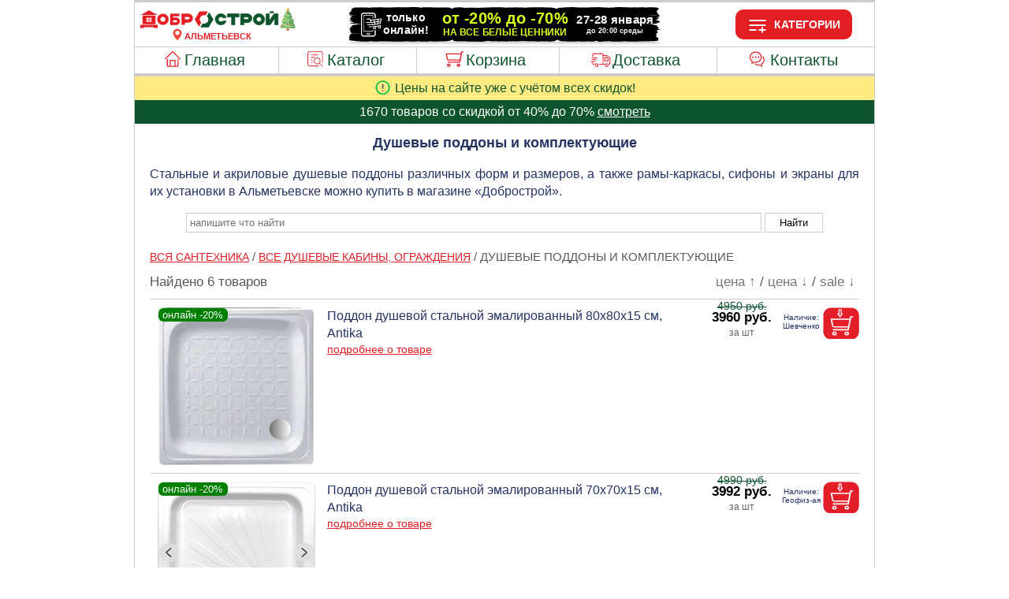

--- FILE ---
content_type: text/html; charset=UTF-8
request_url: https://www.dobrostroy-almetevsk.ru/santexnika/poddony-dushevye.html
body_size: 27599
content:
<!DOCTYPE html>
<html lang = "ru">
	<head>

     

<meta http-equiv="Content-Type" content="text/html; charset=utf-8" >
<meta name="viewport" content="width=device-width, initial-scale=1" >
<link rel="manifest" href="/manifest.json" >
<meta name="theme-color" content="#263463" >
<meta name="format-detection" content="telephone=no" >
<link rel="icon" href="https://www.dobrostroy-almetevsk.ru/favicon.ico" type="image/x-icon">
<link rel="apple-touch-icon" href="/images/ava_192.png" >
<meta name="skidka" content="20" >
<meta name="bd" content="ALM" >
<meta name="APIKEYkey" content="9e05ba84-9a3e-4aca-b919-a669ffae6e85" >
<meta name="SEARCHID" content="2652512" >
<meta name="metrika" content="87590102" >

<style>
/*.nav10Bottom {display: none;}*/
html, body {height: 100%;}
header {border-top: 3px solid #ccc; display: flow-root; border-right: 1px solid #ccc; border-left: 1px solid #ccc; line-height: 1; color: #263463; font-size: 14px; border-bottom: 3px solid #ccc;}
header .headerleftnew {float: left; margin: 0; padding-left: 5px;   padding-top: 6px; padding-bottom: 7px;}
header .headerleftnew img {width: 200px;}
header .headerrightnew {float: right; text-align: center; font-weight: 700; width: 205px; padding-top: 9px; padding-bottom: 9px;}
header .headerrightnew div {border-radius: 10px; width: 114px; margin: auto; color: white; background-color: #E31E24; padding-top: 5px; padding-bottom: 5px; padding-left: 34px; cursor: pointer;height: 28px; line-height: 28px;}
header .burgerOpen:before {content: url(/images/menu_burger_open.svg); position: absolute; margin-left: -34px; margin-top: 2px;}
.burgerClose:before {content: url(/images/menu_burger_close.svg); position: absolute; margin-left: -34px; margin-top: 2px;} 
.headerbanner {display: block; outline: none; position: absolute; left: 0; right: 0; margin: auto; top: 9px; outline-color: #ccc; outline-style: none;
 			outline-width: 1px; box-shadow: 0 3px 4px -2px rgb(0 0 0 / 30%);}
header figcaption {text-align: center; color: #E31E24; text-transform: uppercase; font-size: 11px; font-weight: 700;}
header figcaption:before {content: ""; background-image: url(/images/location.svg); background-size: 16px 16px; width: 16px; height: 16px; position: absolute; margin-left: -17px; margin-top: -5px;}
header .menu .cart, header .menu .home, header .menu .dostavka, header .menu .catalog, header .menu .pomosh {padding-left: 20px;}
header .menu a.pomosh:before {content: url(/images/menu_pomosh.svg); position: absolute; margin-left: -28px;}
header .menu a.cart:before {content: url(/images/menu_cart.svg); position: absolute; margin-left: -28px;}
header .menu a.home:before {content: url(/images/menu_home.svg); position: absolute; margin-left: -28px;}
header .menu a.dostavka:before {content: url(/images/menu_dostavka.svg); position: absolute; margin-left: -28px;}
header .menu a.catalog:before {content: url(/images/menu_catalog.svg); position: absolute; margin-left: -28px;}
header .menu .cartFull {padding-left: 14px; background-color: #ffeb81; color: black;}
header .menu a.cartFull:before {content: url(/images/menu_cart.svg); position: absolute; margin-left: -28px; margin-top: 2px;}
header .menu {display: table; height: 33px; border-top: 1px solid #ccc; width: 100%; text-align: center; padding: 0px; margin: 0px; border-bottom: 1px solid #ccc;}
header .menu li {display: table-cell; line-height: 33px; border-right: 1px solid #ccc; white-space: nowrap;}
header .menu li:last-child {border:none}
header .menu a {font-size: 20px; color: #0E542D; text-decoration: none; font-weight: 400; display: block;}
header .menu a:hover {color: #ffffff; background-color: #0E542D;}
.nav10 {padding:0;margin:0;background-color:#666;text-align:center; display:none; box-shadow:0 3px 4px -2px rgb(0 0 0 / 30%); flex-direction: row; flex-wrap: wrap;}
.nav10 input[type=radio] {position: absolute; display: none;}
.nav10 input[type=radio]:checked + label + div {display: block;}
.nav10 li {border-bottom: 1px solid #ccc; display: inline-block; position: relative; flex: auto; white-space: nowrap;}
.nav10 li div {display: none; position: absolute; width: 290px; margin-top: 1px; box-shadow: 0 4px 5px 0 rgb(0 0 0 / 35%); z-index: 1;}
.nav10 label, .nav10 a {display: block; padding-top: 8px; padding-bottom: 8px; color: #ffffff; font-size: 13px; cursor: pointer; user-select: none;}
.nav10 li:nth-child(n+6) div {right: 0%;}
.nav10 li:nth-child(n+6) div div {left: -100%;}
.nav10 li:nth-child(n+2) > label {border-left: 1px groove #ccc;}
.nav10 li div div {margin-top: -32px; left: 100%;}
.nav10 li div div a {color: #263463; background-color: #d2d2d2;}
.nav10 li div label, .nav10 li div a  {background-color: #888888; padding-left: 15px; text-align: left; border-bottom:thin groove #FFF;}
.nav10 li:nth-child(2) div a, .nav10 li:nth-child(3) div a, .nav10 li:nth-child(8) div a {background-color: #d2d2d2; color: #263463;}
.dsfotoitems300 {width: 300px; height: 300px; max-height: 300px !important;}
.dsfotoitems300 + div {max-width: 400px !important;}
body {width: 940px; background-color: #FFF;font-family: arial, helvetica, sans-serif;margin-right: auto;margin-left: auto;line-height:1.4; margin-top: 0px; margin-bottom: 2px; display: flex; flex-flow: column;}
h1 {font-size:18px; margin-top: 0px; padding-top: 12px; color: #263463; text-align: center;} 
h2 {font-size:17px; color: #263463; text-align: left; text-transform: uppercase; padding-left:20px;}
main {padding-left: 2%; padding-right: 2%; text-align: justify; border-left-width: 1px; border-left-style: solid; border-left-color: #ccc; border-right-width: 1px;border-right-style: solid;border-right-color: #ccc; flex: 1 1 auto;}
main a {font-size:14px;font-weight:500;color:#E31E24;} 
main a:hover {color:#263463;text-decoration:underline;} 
main img, main a img, iframe {max-width:98%; outline-color: #ccc; outline-style: solid; outline-width: 1px; padding: 1%;}
main .tabblfoto {width:100%;margin: 0 auto; text-align: center;}
main .izowht1 {font-size:14px;}
main .izowht3 {float: left; outline-style:none; margin-top: -7px; padding-bottom: 15px;}
main .izowht4 {padding-bottom:15px; text-align: left; float: left;width: 49%;margin-right: 2%; min-height: 65px;}
main .izowht41 {padding-bottom:15px; text-align: left; float: left;width: 49%;margin-right: 0%;}
main p > a {font-size: 16px; font-weight: 500;}
main .map {height: 400px; background-color: #ccc;}
form {text-align:center;}
form #SearchZapros {padding: 4px; background-color: white; border: 1px solid #CCC; width: 80%; margin-bottom: 10px;}
form #SearchZaprosButton {padding-left:18px;padding-right:18px;padding-top:4px;padding-bottom:4px; background-color: white; border: 1px solid #CCC;}
#section {color: #595959; padding-top: 10px; font-size: 17px;}

/*
#section, #section div, #section button, #section input, #section a {outline: auto !important;}
*/

#section .sliderButtonLeft {position: absolute; left: 11px;top: 87px;background-image: url(/images/slider_left.svg);background-repeat: no-repeat; width: 26px;height: 26px;background-position: center;background-size: cover;border: none;background-color: transparent;opacity: 0.9;cursor: pointer;display: none;}
#section .sliderButtonRight {position: absolute;left: 183px;top: 87px;background-image: url(/images/slider_right.svg);background-repeat: no-repeat; width: 26px;height: 26px;background-position: center;background-size: cover;border: none;background-color: transparent;opacity: 0.9;cursor: pointer;display: none;}
#section .sliderButtonIndicator {position: absolute;left: 11px;top: 193px; background-image: var(--background-image, url(/images/slider_bottom_2_1.svg));background-repeat: no-repeat;width: 200px;height: 18px;background-position: center;border: none;background-color: transparent;opacity: 0.4;display: none;}

#section a {font-weight:normal;}
#section .sorting {float: right; font-size: 17px; padding-bottom: 10px; padding-right: 5px;}
#section .sorting .SortActive {color: black; font-weight: 600;}
#section .sorting a {text-decoration: none; color: #757575; font-size: inherit;}
#section .breadcrumbs {padding-bottom: 10px; text-align: left; text-transform: uppercase;}
#section .dsitems {color:#263463; font-size:16px;font-weight:400; padding-left:10px; padding-top:10px; padding-bottom:10px; height: 200px; clear:both; border-bottom-width: 1px; border-bottom-style: solid; border-color: #ccc; position: relative;}
#section > .sorting:first-child + .dsitems {border-top-width: 1px; border-top-style: solid; border-color: #ccc;}
#section > .breadcrumbs:first-child + .sorting + .dsitems {border-top-width: 1px; border-top-style: solid; border-color: #ccc;}
#section .dsitems a {font-weight:normal; display: table;} 
#section .dsfotoitems {padding:0; outline: none; margin-right: 15px; float: left; max-height:200px; cursor: zoom-in; font-size: 14px;}
#section .dsfotoitems:hover {box-shadow: 0 2px 10px 0 rgba(0, 0, 0, 0.2);}

#section .dsfotoitems:focus:hover {box-shadow: none;}

#section .dsfotoitems:focus {width: 660px; height: 660px; max-height: none; margin-right: 0px; cursor: initial; position: fixed; left: 50%; top: 50%; margin-left: -340px; margin-top: -350px; margin-right: 0px; padding: 10px; border-style: solid; border-color: black; border-width: thin; background-color: white; z-index: 1; max-width: inherit;}

.sliderFocusClose {display: inherit !important; background-image: url(/images/slider_close.svg); background-repeat: no-repeat; position: fixed; left: 50%; top: 50%; margin-left: 286px; margin-top: -349px; font-size: 24px; cursor: pointer; border-radius: 28px; box-shadow: 0 0px 10px 0 rgba(0, 0, 0, 0.2); z-index: 1; height: 55px; width: 55px; border: none; background-position: center; background-size: cover;}

.sliderFocusL, .sliderFocusR, .sliderFocusI {left: 50% !important; top: 50% !important; margin-right: 0; padding: 10px; z-index: 1; position: fixed !important;}
.sliderFocusL {margin-left: -328px; margin-top: -30px; transform: scale(2) !important;}
.sliderFocusR {margin-left: 303px; margin-top: -30px; transform: scale(2) !important;}
.sliderFocusI {margin-left: -100px; margin-top: 308px; transform: scale(1.5) !important;}

#section .dsfotoitems:focus ~ .dsitemstext:before, #section .dsfotoitems:focus ~ .kzdsitemstext:before {content: '\2714'; background-color: #e6ebf1; float: left; position: static; width: 200px; height: 200px; margin-right: 15px; margin-left: 0px; margin-top: 0px; outline: none; padding: 0px; text-align: inherit; color: inherit;}

#section .dsfotoitems:focus ~ .dsitemstext {max-width: 687px;}

#section .dsitemstext {max-width: 472px;text-align: left; float: left;}
#section .dsitemsprice {color:#000; font-weight:700; float: right; font-size:17px;}
#section .yellowprice span, #section .yellowprice:after {background-color: #ffeb81;}
#section .pforklg:after, #section .pformet:after, #section .pformt2:after, #section .pforlon:after, #section .pforpak:after, #section .pforsht:after {content: ""; color: #666; margin-left: -96px; position: relative;  border-radius: 0 0 10px 10px; display: inline-block; top: 18px; font-size: 70%; width: 96px; text-align: center; font-weight: 300; z-index: 0;}
#section .pforklg:after {content: "за кг";} #section .pformet:after {content: "за метр";} #section .pformt2:after {content: "за кв.м";} #section .pforlon:after {content: "за рул";} #section .pforpak:after {content: "за уп";}
#section .pforsht:after {content: "за шт";}
#section .pforklg > #section .dsInput, #section .pformet > #section .dsInput, #section .pformt2 > #section .dsInput, #section .pforlon > #section .dsInput, #section .pforpak > #section .dsInput, #section .pforsht > #section .dsInput {margin-right: -58px;}
main nav {padding-bottom:20px; text-align: left; padding-left: 20px; clear: both; padding-top: 20px;}
main nav button {width:25%; padding: 10px; cursor: pointer; border-radius: 8px; background-color: white; border: 2px solid #CCC; font-size: 14px;}
main nav button:hover {color:#F00;}
main nav button:first-child {margin-right: 2%;}
footer {background-color: #EBF0F4; text-align: center; height: 143px; clear: both; font-size: 12px;color: #000000; padding-top: 10px; flex: 0 0 auto;}
footer .adress {font-size: 16px; font-weight: 600;  padding-bottom: 5px;}
footer a {color: #B51717; text-decoration: none;}
.strelki + div:before {content: Url(/images/strelki_pk1.png); float: left; margin-top: 91px; margin-left: -215px; position: absolute; pointer-events: none;}
main .search {line-height: 1.9; background-color: #d2d2d2; position: absolute; margin-left: 48px; margin-top: -10px;  min-width: 600px; text-align: left; font-size: 14px; padding: 12px; box-shadow: 0 4px 5px 0 rgb(0 0 0 / 35%); z-index: 1;}
main .search a {color: #263463;}
main .search span {color: red;}
main .search input {color: red; padding: 0; background: none; border: none; font-size: 14px; text-decoration: underline; cursor: pointer;}
#section .bestprice:before {content: var(--before-cont,'лучшая цена'); margin-left: -88px;position: relative;top: -3px;left: -127px;background-color: var(--before-Bcolor, #ffeb81); text-align: center;font-weight: 300;color: var(--before-color,#000000); z-index: 0;border-radius: 6px;display: inline-block; width: 88px;height: 17px;line-height: 17px;font-size:13px; margin-top: 0px; float: none;}

#section .SpanSale:before {content: var(--before-cont,'онлайн -20%'); margin-left: -88px;position: relative;top: -2px;left: -126px; background-color: var(--before-color, #008000);text-align: center;font-weight: 300;color: #ffffff;z-index: 0; border-radius: 6px; display: inline-block; width: 88px; height: 17px; line-height: 17px; font-size: 13px; margin-top: 0px; float: none;}

#section .SpanSaleKz:before  {content: var(--before-sale,'-10%'); margin-left: -37px;position: relative;top: -2px;left: -77px; background-color: var(--before-color, #E31E24);text-align: center;font-weight: 300;color: #ffffff;z-index: 0; border-radius: 6px; padding-left: 3px;padding-right: 3px;padding-top: 1px;padding-bottom: 1px; font-size: 13px; margin-top: 0px; float: none; display: inline-block; width: 31px; height: 17px;}
#section > div, .izowht4 a {font-size: 15px;}
.mic {margin-bottom: -7px; margin-left: -27px; padding: 0px; outline: none; cursor: pointer;}
.recognitionPlayButton:focus {outline: none;}
.recognitionLanguage {  position: absolute;  margin-top: -55px;  margin-left: 120px;  font-size: 16px;  line-height: 20px;  color: #999999;}
.transcript { display: inline-block;  margin: 2px 0;  padding: 0 7px;  border-radius: 3px;}

#section .dsitemsprice .Span {font-size: 14px;position: absolute;margin-top: -15px;font-weight: 400;color: #0E542D;text-decoration: line-through; background-color: transparent;}
#formSubmit {color: white; background-color: #0E542D; font-size: 15px; padding: 5px; cursor: pointer; border-color: #0e542d; border-radius: 6px;} 
details p {font-weight: 700; margin: 0; margin-left: 18px;}
li.kzLi, div.kzLi {list-style-type: none; margin-left: -18px; cursor: pointer; display: none;} li.kzLi p{cursor: default;}
@keyframes animate{0% {transform: scale(0.5); opacity: 0;} 50% { opacity: 1;} 100% {transform: scale(1.2); opacity: 0;}}
#section .kzdsitems {color:#263463; font-size:16px; font-weight:400; padding-left:10px; padding-right:10px; padding-top:16px; padding-bottom:24px; height: 115px; border-bottom-width: 1px; border-bottom-style: solid; border-color: #ccc;}
#section .kzdsitems:first-child {border-top-width: 1px; border-top-style: solid; border-color: #ccc;}
#section .kzdsitemstext {text-align: left; max-width: 428px; float: left;} 

#section .kzdsitems .dsfotoitems:focus ~ .kzdsitemstext {max-width: 543px;}
#section .kzdsitems .dsfotoitems:focus ~ .kzdsitemstext:before {width: 100px; height: 100px;}

#section .kzdsitems .dsitemsprice {color:#000; font-weight:500; padding-right: 10px; font-size:16px;}
#section .kzdsitems .dsitemsprice span {margin-left: -40px; position: relative;}
#section .kzdsitems .pforklg, #section .kzdsitems .pformet, #section .kzdsitems .pformt2, #section .kzdsitems .pforlon, #section .kzdsitems .pforpak, #section .kzdsitems .pforsht {width: 106px; padding-right: 0px !important; text-align: center; padding-left: 0px; margin-right: 0px; font-size: 17px;}
#section .kzQnt {width: 50px; text-align: center; float: right; line-height: 20px; font-size: 12px;  margin-right: 2px; border-color: lightgray; border-radius: 6px;}
input[type=number]::-webkit-inner-spin-button, input[type=number]::-webkit-outer-spin-button {opacity: 1;} 
#section .kzDel {background-color:white; background-position: center; float:right; font-size:20px; margin-left:3px; margin-right:3px; cursor:pointer; text-align: center; background-image: url(/images/iconka_delete.svg); background-repeat: no-repeat; background-size: 20px 20px; border: none; height: 26px; width: 26px;}
#section .kzVremNet {float: right; background: none; border: none; height: 26px;}
#section .kzSumma {float: right;font-weight: 700; font-size: 17px; color: black; text-align: center; width: 112px; line-height: 26px;} 

.vashemail {width: 100px; font-size: 15px; padding: 5px; border-color: lightgray; border-radius: 6px;} #zakaz, #order {display: none;} #submit {font-size: 15px;}
.summazakaza {text-align: center; padding-top: 2px; font-size: 20px; color: #E31E24;}
.podsummazakaza {text-align: center; font-size: 12px; color: gray; padding-bottom: 10px;}
.delivery {text-align: center; padding-top: 10px; padding-bottom: 10px; background-color: silver; font-size: 16px;}
.delivery label {cursor: pointer; padding: 5px;}
.deliveryText {text-align: center; padding-top: 5px; padding-bottom: 5px; background-color: lightgrey; font-size: 12px; display: none;}
.delivery #deliveryId2[type="radio"]:checked ~ .deliveryText {display: block;}
.skidka {text-align: center; padding-top: 10px; padding-bottom: 10px; background-color: #ffeb81; font-size: 16px;}
.skidka label {cursor: pointer; padding: 5px;}
.vashAdress {width: 150px; font-size: 15px;}
.mobile {display: none;}
.informir {text-align: center; background-color: #ffeb81; color: #0E542D; border-left-width: 1px; border-left-style: solid; border-left-color: #ccc; border-right-width: 1px; border-right-style: solid; border-right-color: #ccc; line-height: 30px;}
.informir img {vertical-align: middle; padding: 2px; padding-right: 6px; height: 21px;}
.informir a {color: #961212;}
.kzskidka {font-size: 15px; color: #263463; text-align: center; padding-top: 10px;}
main .help {padding-bottom: 15px; text-align: left; margin-right: 4%; margin-left: 2%;}
main .help span {line-height: 40px; font-size: 18px; padding-left: 15px;}
main .help span a {padding-left: 5px;}
#section .dsitemsprice span {display: inline-block; width: 96px; text-align: center; margin-left: -96px; line-height: 26px;  border-radius: 10px 10px 0 0;}
#section .kzdsitems .dsitemsprice span:after {content: "\2716"; position: absolute; right: -20px; font-size: 15px; width: 20px;}
.kzSummaBezSkidki {color: #0E542D; float: right; width: 112px; clear: both; margin-top: -114px; margin-right: 26px; text-align: center; font-size: 15px; text-decoration: line-through;}
#section .dsBuy {width:46px;height:40px;float:right;outline:none;max-width: none;background-color:white; cursor: pointer;}
#section .kzostatok {float: right; text-align: right; font-size: 11px; color: #e31e24;margin-top: -96px; width: 100%; padding-right: 10px;}
#section .dsInput{width:54px;float:right;margin-top: 2px;outline:none;padding:0px;max-width: none;padding-left:1px;background-color:white; cursor: default; display: inherit;}
#section .soput, #section .lastseen  {text-align: center; color: black; padding-top: 10px; font-size: 16px; outline-color: gray; font-weight: 600; border-width: 1px; border-style: solid; border-color: #ccc; box-shadow: 0 0px 6px 1px rgb(0 0 0 / 30%); margin-top: 10px;}
#section .saleInfo {font-weight: 600;margin-bottom: 20px;display: block;padding-left: 5px;padding-right: 5px;}
.kzUi, .dostUi {padding-left: 25px; font-size: 16px;}
#section .soput4 .dsitems, #section .lastseen4 .dsitems {height: 100px; cursor: auto; padding: 10px;}
#section .soput4 input[type="image"], #section .lastseen4 input[type="image"] {float: left; margin-right: 20px;}
#section .soput4 .dsitemstext, #section .lastseen4 .dsitemstext {max-width: none; min-height: auto; float: none;}
#section .soput4 .dsitemsprice, #section .lastseen4 .dsitemsprice {float: left;}
#section .soput4 .dsitems a, #section .lastseen4 .dsitems a {display: block;}
#section .slider {position: relative;}
.help2 {padding-left: 10px; padding-right: 10px; text-align: left; padding-bottom: 10px;}
#ButtonTovar {position: fixed; width: 682px; left: 50%; top: 50%; margin-left: -340px; margin-top: 331px; z-index: 1; border-style: solid; border-color: black; border-width: thin; padding: 10px;}
#ButtonTovar a {display: contents !important;}
.classVnalichie {border-bottom-width: 1px; border-bottom-style: solid; border-color: #ccc; font-weight: 600; padding-bottom: 7px; padding-top: 7px; margin-left: inherit !important; cursor: inherit !important;}
.classVnalichie img {vertical-align: middle; padding: 2px; padding-right: 5px; margin-top: -4px; outline: none;}
.classVnalichieSpan1 {color: #2E8500;}
.classVnalichieSpan2 {font-weight: 400;}
#kzTrue {background-color: #ffeb81; text-align: center; padding-top: 22px; padding-bottom: 2px; font-weight: bold; line-height: 0.7; display: none;}
#kzTrue div {font-size: 41px; color: #E31E24;}
#kzTrue p {font-size: 25px;}
.kzmipozvonim {text-align: center; font-size: small; color: gray; padding-bottom: 20px; padding-top: 5px;}
.kzmipozvonim a {font-size: small;}
#kzLastZakaz {font-size: 26px !important; color: #E31E24; font-weight: bold; padding-left: 20px; padding-bottom: 10px;}
#kzNameLast, #kzTelLast, #kzDopInfo {font-size: 16px !important; color: #263463; font-weight: bold; padding-left: 20px;}
.politika {background-color:#EBF0F4; text-align: center; font-size: 12px; margin-top: -12px; padding-bottom: 12px;}
.politika a {color: #B51717; text-decoration: none;}
.kamerashk {width: 98%; height: auto; background-color: #000000; position: absolute; margin-left: auto; margin-right: auto; display: none; text-align: center; z-index: 2;}
.kamerashk video {width: 70%; height: 70%; margin: 20px;}
.textSHK {background-color: white; color: red; text-align: center; display: none; padding: 5px;}
.kameraOff {margin-left: auto; margin-right: auto; margin-top: 10px; margin-bottom: 10px; padding: 5px; display: none;}
.kameraOn {position: absolute; margin-left: -110px; display: none;}
.kameraOn img {width: 20px; height: 20px !important; outline: none; margin-top: -1px; padding: 4px;}
#shortnameh1 {color: transparent; height: 1px;}

.tableDost {border: 1px solid #eee;	table-layout: fixed; width: 100%; margin-bottom: 20px; border-spacing: 0; font-size: 16px;}
.tableDost th {font-weight: bold; padding-left: 3px; padding-right: 3px; padding-top: 5px; padding-bottom: 5px; background: #efefef; border: 1px solid #dddddd; text-align: center;}
.tableDost th:first-child {width: 52%;}
.tableDost td {padding: 5px 10px; border: 1px solid #eee; text-align: center;}
.tableDost td:first-child {text-align: left;}
.tableDost tbody tr:nth-child(odd) {background: #fff;}
.tableDost tbody tr:nth-child(even){background: #F7F7F7;}
.lsdtOrders {padding-bottom: 10px;}

@media (max-width:940px){
header .menu a {font-size: 16px;}
header .menu {height: 26px;}
.nav10 {position: relative;}
.nav10 li {position: unset !important;}
.nav10 li div {margin-top: 0px;}
.nav10 label, .nav10 a {font-size: 10px;}
#section .dsitemstext {max-width: 510px;}
body {width: 99%;}
main img, header img, picture img {height: inherit !important;}
h1 {font-size:16px;} 
h2 {font-size:13px;}
main .izowht1 {font-size:14px;}
main .izowht4, main .izowht41 {padding-bottom:35px;}
#section a {font-size:12px; float: none;}
#section  {font-size: 14px;}
#section .sorting {font-size: 14px;}
#section > div, .izowht4 a {font-size: 14px;}
#section .dsitems {padding-top:25px; padding-bottom:25px; font-size:16px; padding-left:0px; padding-right:0px; height: 120px;}
#section .dsitems a {font-size:12px; float: none;} 
#section .dsfotoitems {margin-right: 5px; max-height: 120px; max-width: 120px;}
#section .dsfotoitems:focus {width: 460px; height: 460px; margin-left: -240px; margin-top: -150px;}
.sliderFocusClose {margin-left: 204px; margin-top: -147px; font-size: 24px; height: 35px; width: 35px; }
.sliderFocusL {margin-left: -231px; margin-top: 77px; transform: scale(1.5) !important;}
.sliderFocusR {margin-left: 208px; margin-top: 77px; transform: scale(1.5) !important;}
.sliderFocusI {margin-left: -72px; transform: scale(1.5) !important;}
#ButtonTovar {width: 482px; margin-left: -240px;}
#section .dsfotoitems:focus ~ .dsitemstext:before, #section .dsfotoitems:focus ~ .kzdsitemstext:before {margin-right: 5px; width: 120px; height: 120px;}
#section .dsfotoitems:focus ~ .dsitemstext {max-width: 635px;}
main nav {padding-left: 0px;} 
main nav button {width:49%; text-align: center; padding-left: 0px;}
.strelki + div:before {margin-left: -125px; content: Url(/images/strelki1.png); float: left; margin-top: 50px;}
main .search {margin-left: 28px; min-width: 80%; font-size: 14px;}
#section .bestprice:before, #section .SpanSale:before {margin-left: -75px; width: 75px; top: -4px;left: -50px;font-size: 11px;}
.kzdsitemstext {float: none; max-width: inherit;}
#section .kzdsitemstext {max-width: inherit; float: inherit; min-height: 30px; min-height: 68px;}
#section .kzostatok {margin-top: -32px; padding-right: 5px;}
.kzSummaBezSkidki {margin-top: -47px;}
#section .soput4 .dsitems, #section .lastseen4 .dsitems {margin-right: auto;}
#section .SpanSaleKz:before {left: -67px;}
#section .sliderButtonLeft {left: -2px; top: 72px; transform: scale(0.8);}
#section .sliderButtonRight {left: 96px; top: 72px; transform: scale(0.8);}
#section .sliderButtonIndicator {left: -15px;top: 128px; transform: scale(0.8); width: 150px;}}

@media (max-width:875px){#section .dsitemstext {max-width: 370px;}  .headerbanner {width: 290px; top: 15px;}}

@media (max-width:770px){.headerbanner {width: 100%; top: 0; position: inherit; outline: none; border-top: 2px #cc0000 solid;}}

@media screen and (min-width: 745px) {
.nav10 label:hover, .nav10 > li:nth-child(2) div a:hover, .nav10 > li:nth-child(3) div a:hover, .nav10 > li:nth-child(8) div a:hover, .nav10 a:hover, .nav10 input[type="radio"]:checked + label{background-color: #0E542D; color: white;}}

@media (max-width:745px){
#section .dsitemstext {float: inherit; max-width: inherit; min-height: 90px;}
main .izowht4, main .izowht41 {width: 99%; padding-bottom:5px;}
main p > a {font-size: 12px;}
main .map {height: 200px;}
.nav10 li div {width: 100%; top: 100%; right: 0;}
.nav10 li div div {position: initial; margin-top: 0; box-shadow: none;}
.nav10 label, .nav10 a {font-size:14px; padding-left: 6px; padding-right: 6px;}
.nav10 div label, .nav10 div a {padding-left: 20px;}
.nav10 div div label, .nav10 div div a {padding-left: 30px;}
#section .dsitems {font-size:13px; padding-top:17px; padding-bottom:17px; text-align: left;}
#section .dsitemsprice {font-size:15px; margin-right: 10px;}
#section .bestprice:before, #section .SpanSale:before {top: -1px;}
#section .Span {margin-left: -55px;}
#section .kzdsitemstext {font-size:13px;} 
#section .kzdsitems .dsitemsprice {font-size:15px;} 
#section .kzSumma {font-size:15px; width: 100px;} 
#section .kzDel {font-size:15px;}
#section .kzdsitems .pforklg, #section .kzdsitems .pformet, #section .kzdsitems .pformt2, #section .kzdsitems .pforlon, #section .kzdsitems .pforpak, #section .kzdsitems .pforsht {width: 90px; margin-top: 0px; padding-left: 5px; font-size: 14px;}
#section .dsitemsprice span {width: 80px; margin-left: -80px;}
#section .dsitemsprice .Span {font-size: 13px;}
#section .dsBuy {width:40px;height:35px;}
#section .pforklg:after, #section .pformet:after, #section .pformt2:after, #section .pforlon:after, #section .pforpak:after, #section .pforsht:after {top: 13px; margin-left: -80px; width: 80px;}
.kzSummaBezSkidki {width: 100px; font-size: 14px;}
#section .SpanSaleKz:before {top: 0px;}
#section .dsfotoitems:focus ~ .dsitemstext {max-width: inherit;}
#section .sliderButtonLeft {top: 64px;}
#section .sliderButtonRight {top: 64px;}
#section .sliderButtonIndicator {top: 120px;}
#kzTrue div {font-size: 28px;}
#kzTrue p {font-size: 16px;}
.tableDost {font-size: 14px;}}

@media (max-width:600px){
body {font-size: 12px;}
header .menu .cart {padding-left: 19px;}
header .menu a.cart:before, header .menu a.pomosh:before, header .menu a.home:before, header .menu a.dostavka:before, header .menu a.catalog:before, header .menu a.cartFull:before {transform: scale(.8); margin-top: -2px; margin-left: -25px;}
header .menu .cartFull {padding-left: 19px;}
header .menu li {line-height: 26px;}
header .menu a {font-size:14px;}
form #SearchZapros {width:70%;}
main .help span, main .help span a {font-size: 14px !important;}
li.kzLi {margin-left: -10px;}
details p {font-weight: 700; margin: 0; margin-left: 10px;}
.tableDost {font-size: 12px;}}

@media (max-width:500px){
.nav10 label, .nav10 a {font-size:12px; padding-left: 5px; padding-right: 5px;}
main {padding-left: 0%; padding-right: 0%;}
main p {padding-left: 1%; padding-right: 1%;}	
main .izowht1, main .izowht1 > a {font-size:14px;} main a {font-size:12px;}
main nav button {padding-left: 1px; padding-right: 1px; font-size: 12px;}
main .search {margin-left: 20px; min-width: inherit; font-size: 13px;}
main .search input {font-size: 13px;}
#section a {font-size:13px; float: none;}
#section > div, .izowht4 a {font-size: 13px;}
#section {font-size: 13px;}
#section .sorting {font-size: 13px;}
#section .SpanSale:before {top: -1px;}
#section .dsfotoitems:focus {width: 360px; height: 360px; margin-left: -180px; padding: 0px;}
.sliderFocusClose {margin-left: 144px;margin-top: -147px;}
#section .pforklg, #section .pformet, #section .pformt2, #section .pforlon, #section .pforpak, #section .pforsht {margin-right: 10px;}
.mobile {display: inherit;}
#section .kzostatok {text-align: center; padding-right: 0px;}
#section .kzdsitems {padding-bottom:18px;}
.kzUi, .dostUi {font-size: 15px;}
.dostP {font-size: 12px;}
.sliderFocusL {margin-left: -172px; margin-top: 16px;}
.sliderFocusR {margin-left: 148px; margin-top: 16px;}
.sliderFocusI {margin-top: 188px;}
#ButtonTovar {width: 362px; margin-left: -180px; margin-top: 211px;}
#section .soput, #section .lastseen {margin-left: 3px; margin-right: 3px;}
#kzTrue div {font-size: 22px;}
#kzTrue p {font-size: 14px;}
#kzLastZakaz {font-size: 22px !important;}
#kzNameLast, #kzTelLast, #kzDopInfo {font-size: 14px !important;}
.tableDost {font-size: 10px;}}

@media (max-width:428px){
header .menu {position: fixed;  bottom: 0;  background-color: white; z-index: 1;  box-shadow: 0px -6px 6px rgba(51,51,51,.1);}
header .menu .cart, header .menu .cartFull, header .menu .home, header .menu .dostavka, header .menu .catalog, header .menu .pomosh {padding-left: 0px;font-size: 11px;padding-top: 25px;}
header .menu a.pomosh:before, header .menu a.cart:before, header .menu a.cartFull:before, header .menu a.home:before, header .menu a.dostavka:before, header .menu a.catalog:before {transform: scale(1.3); margin-top: -20px; margin-left: 7px;}
header .headerrightnew {width: 190px; padding-top: 7px; padding-bottom: 7px;}
header .headerleftnew img {width: 185px;}
header figcaption {font-size: 10px;}
 #burger {transform: scale(0.8);}
.nav10 label, .nav10 a {padding-left: 16px; padding-right: 16px;}
#section .kzQnt {width: 38px; line-height: 20px;}
#section .kzdsitems .dsitemsprice span:after {font-size: 12px;}
#section .kzSumma {line-height: 26px;} 
#section .soput, #section .lastseen {padding-top: 10px; font-size: 14px;}
footer .adress {font-size: 15px;}
.politika {margin-top: -16px; padding-bottom: 62px;}
.kzUi, .dostUi {font-size: 14px;}

}

@media (max-width:416px){
header .menu a {font-size:13px;}
#section .kzdsitems {padding-left: 0px; padding-right: 0px;}
#section .kzdsitems .dsitemsprice {padding-left: 0px; font-size: 13px;} 
#section .kzQnt {width: 35px;} 
#section .kzSumma {font-size: 14px; width: 92px;} 
#section .kzdsitems .pforklg, #section .kzdsitems .pformet, #section .kzdsitems .pformt2, #section .kzdsitems .pforlon, #section .kzdsitems .pforpak, #section .kzdsitems .pforsht {width: 74px; font-size: 13px;}
#submit {font-size: 13px;}
.vashemail {width: 90px; font-size: 12px;}
#formSubmit {font-size: 12px;}
.kzSummaBezSkidki {width: 92px; margin-top: -40px; font-size: 13px;}
.classVnalichie {font-size: 12px !important;}
#kzTrue div {font-size: 18px;}
#kzTrue p {font-size: 12px;}
#kzLastZakaz {font-size: 22px !important;}
#kzNameLast, #kzTelLast, #kzDopInfo {font-size: 12px !important;}}

@media (max-width:394px){
header .headerrightnew {width: 176px; padding-top: 6px; padding-bottom: 6px;}
header .headerleftnew img {width: 171px;}
header figcaption {font-size: 10px;}
.nav10 label, .nav10 a {padding-left: 12px; padding-right: 12px;}
.kzUi, .dostUi {font-size: 13px;}
.dostP {font-size: 11px;}}

@media (max-width:376px){
#section .kzQnt {width: 28px;} 
#section .kzSumma {font-size: 12px; width: 79px;} 
#section .kzDel {font-size: 13px;} 
.vashemail {width: 78px; font-size: 12px;}
#section .kzdsitems .pforklg, #section .kzdsitems .pformet, #section .kzdsitems .pformt2, #section .kzdsitems .pforlon, #section .kzdsitems .pforpak, #section .kzdsitems .pforsht {width: 74px; font-size: 12px;  padding-left: 3px;}
#section .kzdsitems .dsitemsprice span {width: 75px;}
#section .kzdsitems .dsitemsprice:after {width: 75px; margin-left: -75px;}
.kzSummaBezSkidki {width: 79px; font-size: 11px;}
#section .dsfotoitems:focus {width: 340px; height: 340px; margin-left: -170px;}
.sliderFocusClose {margin-left: 134px;margin-top: -147px;}
.sliderFocusL {margin-left: -161px; margin-top: 5px;}
.sliderFocusR {margin-left: 138px; margin-top: 5px;}
.sliderFocusI {margin-top: 168px;}
#ButtonTovar {width: 342px; margin-left: -170px; margin-top: 191px;}}

@media (max-width:370px){
header figcaption {font-size: 10px;}
main .search {margin-left: 10px; font-size: 12px;}
main .search input, #section .dsitems, .kzUi, .dostUi, #section .dsitemstext {font-size: 12px;}
.summazakaza  {font-size: 17px;}
#section .kzostatok {font-size: 10px;}
footer .adress, #section strong {font-size: 13px;}
#section .dsfotoitems:focus {width: 330px; height: 330px; margin-left: -165px;}
.sliderFocusClose {margin-left: 129px; margin-top: -147px;}
.sliderFocusL {margin-left: -156px;}
.sliderFocusR {margin-left: 132px; }
.sliderFocusI {margin-top: 158px;}
#ButtonTovar {width: 332px; margin-left: -165px; margin-top: 181px;}
.politika {margin-top: -30px;}
.dostP strong {font-size: 11px !important;}}


@media (max-width:359px){
header .headerrightnew {width: 155px;padding-top: 4px;  padding-bottom: 4px;}
header .headerleftnew img {width: 150px;}
header figcaption {font-size: 9px;}
.nav10 label, .nav10 a {padding-left: 7px; padding-right: 7px;}
#section .kzQnt {width: 22px;} 
#section .kzDel {font-size: 13px; margin-right: 2px;} 
.vashemail {width: 78px; font-size: 12px;}
#section .kzdsitems .pforklg, #section .kzdsitems .pformet, #section .kzdsitems .pformt2, #section .kzdsitems .pforlon, #section .kzdsitems .pforpak, #section .kzdsitems .pforsht {width: 50px; font-size: 11px; padding-left: 1px;}
.skidka, .skidka {font-size: 13px;}
#section .kzdsitems .dsitemsprice span {width: 56px;}
#section .kzdsitems .dsitemsprice:after {width: 56px; margin-left: -56px;}
header .menu a {font-size:12px;}
.classVnalichie {font-size: 11px !important;}
#kzTrue div {font-size: 16px;}
#kzTrue p {font-size: 11px;}
#kzLastZakaz {font-size: 20px !important;}
#kzNameLast, #kzTelLast, #kzDopInfo {font-size: 12px !important;}
.dostP strong {font-size: 10px !important;}}
	
@media (max-width:341px){
.kzUi, .dostUi {font-size: 11px;}
#section .dsfotoitems:focus {width: 320px; height: 320px; margin-left: -160px;}
.sliderFocusClose {margin-left: 124px; margin-top: -147px;}
.sliderFocusL {margin-left: -151px; margin-top: 0px;}
.sliderFocusR {margin-left: 124px; margin-top: 0px;}
.sliderFocusI {margin-top: 148px;}
#ButtonTovar {width: 322px; margin-left: -160px; margin-top: 171px;}}

@media (max-width:330px){
#section .dsitems {font-size:11px;}
#section .dsfotoitems:focus {width: 310px; height: 310px; margin-left: -155px;}
.sliderFocusClose {margin-left: 119px; margin-top: -147px;}
.sliderFocusL {margin-left: -145px; margin-top: 0px;}
.sliderFocusR {margin-left: 121px; margin-top: 0px;}
.sliderFocusI {margin-top: 138px;}
#ButtonTovar {width: 312px; margin-left: -155px; margin-top: 161px;}}
</style>



<script> (function(m,e,t,r,i,k,a){m[i]=m[i]||function(){(m[i].a=m[i].a||[]).push(arguments)}; m[i].l=1*new Date();k=e.createElement(t),a=e.getElementsByTagName(t)[0],k.async=1,k.src=r,a.parentNode.insertBefore(k,a)}) (window, document, "script", "https://mc.yandex.ru/metrika/tag.js", "ym"); 
ym(87590102, "init", {clickmap:true, trackLinks:true, accurateTrackBounce:true, ecommerce:"dataLayer"}); </script>		

<title>Душевые поддоны и комплектующие купить в Альметьевске недорого с доставкой</title>

<meta name="Description" content="Стальные и акриловые душевые поддоны различных форм и размеров, а также рамы-каркасы, сифоны и экраны для их установки в Альметьевске можно купить в магазине «Добрострой». Доставляем в соседние города, наличие уточняйте ☎. " >

		<link rel="canonical" href="https://www.dobrostroy-almetevsk.ru/santexnika/poddony-dushevye.html">

	</head>

	<body>		<!--noindex--><a href="/catalog.html" target="_parent" class="headerscript"><picture><img height="44" width="396" src="/images/a054big_20.svg" class="headerbanner" alt="В корзину"></picture></a><!--/noindex-->
<header>
<figure class="headerleftnew"><a href="/" aria-label="Главная"><img height="30" width="200" src="/images/dobrostroy_logo_ny.svg" alt="Добрострой"></a><figcaption>Альметьевск</figcaption></figure><div class="headerrightnew"><div id="burger" class="burgerOpen">КАТЕГОРИИ</div></div>

<ul class="menu"><li><a class="home" href="/" title="Главная" target="_parent">Главная</a></li> <li><a class="catalog" href="/catalog.html" title="Каталог" target="_parent">Каталог</a></li><li><a id="cart" class="cart" href="/korzina.html" title="Корзина" target="_parent">Корзина</a></li><li><a class="dostavka" href="/dostavka.html" title="Доставка" target="_parent">Доставка</a></li><li><a class="pomosh" href="/help.html" title="Контакты" target="_parent">Контакты</a></li></ul>
</header>

<!--noindex--><ul class="nav10"><li><input type="radio" name ="grupMain" id="10000000"><label for="10000000">Стройматериалы</label><div><a href="/strojmateriali/index.html" id="idcat10000000">ВСЕ СТРОЙМАТЕРИАЛЫ</a><a href="/strojmateriali/gipsokarton-gvl.html" id="idcat10000001">Гипсокартон</a><a href="/strojmateriali/metalloprokat-otdelochnyj.html" id="idcat10000003">Алюминиевые профили</a><a href="/strojmateriali/kirpich.html" id="idcat10000006">Кирпичи, блоки</a><a href="/strojmateriali/vodostochnaya-sistema.html" id="idcat10000007">Водосточные системы</a><a href="/strojmateriali/krovelnye-materialy.html" id="idcat10000008">Кровельные материалы</a><input type="radio" name ="grup2" id="10010000"><label for="10010000">Гидроизоляция</label><div><a href="/strojmateriali/gidroizolyatsiya.html" id="idcat10010000">ВСЯ ГИДРОИЗОЛЯЦИЯ</a><a href="/strojmateriali/lenty-gidroizolyatsionnye.html" id="idcat10010001">Ленты</a><a href="/strojmateriali/membrana.html" id="idcat10010003">Мембраны</a><a href="/strojmateriali/geotekstil-drenazhnyj.html" id="idcat10010005">Геотекстиль дренажный</a><a href="/strojmateriali/smesi-mastiki-gidroizolyatsionnye.html" id="idcat10010006">Смеси, мастики</a></div><input type="radio" name ="grup2" id="10040000"><label for="10040000">Панели ПВХ, МДФ, АБС</label><div><a href="/strojmateriali/paneli-stenovye.html" id="idcat10040000">ВСЕ ПАНЕЛИ ПВХ, МДФ, АБС</a><a href="/strojmateriali/komplektuyushchie-k-panelyam.html" id="idcat10040001">Комплектующие</a><a href="/strojmateriali/paneli-pvh.html" id="idcat10040002">Панели ПВХ</a><a href="/strojmateriali/paneli-stenovye-mdf.html" id="idcat10040004">Панели МДФ</a><a href="/strojmateriali/fartuki.html" id="idcat10040005">Фартуки АБС</a></div><input type="radio" name ="grup2" id="10050000"><label for="10050000">Пиломатериалы</label><div><a href="/strojmateriali/pilomateriali.html" id="idcat10050000">ВСЕ ПИЛОМАТЕРИАЛЫ</a><a href="/strojmateriali/profilirovannie-pilomateriali.html" id="idcat10050002">Вагонка, бруски, доски</a><a href="/strojmateriali/dvp-dsp.html" id="idcat10050003">Листы ДВП, ДСП</a><a href="/strojmateriali/osp.html" id="idcat10050004">Плиты ОСБ (OSB-3)</a><a href="/strojmateriali/fanera.html" id="idcat10050007">Фанера</a><a href="/strojmateriali/shchity-stoleshnicy-mebelnye.html" id="idcat10050009">Мебельные щиты, столешницы</a></div><input type="radio" name ="grup2" id="10060000"><label for="10060000">Плитка, керамогранит</label><div><a href="/strojmateriali/plitka-i-keramogranit.html" id="idcat10060000">ВСЯ ПЛИТКА, КЕРАМОГРАНИТ</a><a href="/strojmateriali/instrumenty-i-raskhodniki-dlya-plitki.html" id="idcat10060001">Инструменты для укладки</a><a href="/strojmateriali/keramogranit.html" id="idcat10060002">Керамогранит, напольная плитка</a><a href="/strojmateriali/plitka-nastennaya-i-napolnaya-bordyury.html" id="idcat10060004">Плитка керамическая</a><a href="/strojmateriali/klei-dlya-plitki.html" id="idcat10060005">Затирки и замазки</a><a href="/strojmateriali/plitka-gipsivaya.html" id="idcat10060006">Гипсовая плитка</a></div><input type="radio" name ="grup2" id="10080000"><label for="10080000">Потолки подвесные, клеевые</label><div><a href="/strojmateriali/podvesnye-kleevye-potolki-aksessu.html" id="idcat10080000">ВСЕ ПОДВЕСНЫЕ И КЛЕЕВЫЕ ПОТОЛКИ</a><a href="/strojmateriali/klej-dlya-potolkov.html" id="idcat10080001">Клей для потолочной плитки</a><a href="/strojmateriali/plintusy-potolochnye-dekor-ehlementy.html" id="idcat10080002">Плинтусы, декоротивные элементы</a><a href="/strojmateriali/plitka-potolochnaya-kleevaya.html" id="idcat10080003">Плитка потолочная клеевая</a><a href="/strojmateriali/potolochnye-sistemy.html" id="idcat10080005">Потолочные системы</a></div><input type="radio" name ="grup2" id="10090000"><label for="10090000">Расходники для строительных работ</label><div><a href="/strojmateriali/raskhodnye-mat-dlya-stroitelnykh-rabot.html" id="idcat10090000">ВСЕ РАСХОДНИКИ ДЛЯ СТРОИТЕЛЬСТВА</a><a href="/strojmateriali/yomkosti-stroitelnye.html" id="idcat10090001">Строительные ведра, тазы</a><a href="/strojmateriali/metizi-gvozdi.html" id="idcat10090002">Метизы, гвозди</a><a href="/strojmateriali/meshki-dlya-stroitelnogo-musora.html" id="idcat10090003">Мешки строительные</a><a href="/strojmateriali/ograzhdeniya-avarijnye.html" id="idcat10090004">Сигнальные ленты</a><a href="/strojmateriali/takelaj.html" id="idcat10090005">Тросы, цепи, такелаж</a><a href="/strojmateriali/shpagaty-shnury.html" id="idcat10090006">Шпагаты, веревки, шнуры</a><a href="/strojmateriali/samorezy.html" id="idcat10090007">Саморезы</a><a href="/strojmateriali/shurupy.html" id="idcat10090008">Шурупы</a></div><input type="radio" name ="grup2" id="10100000"><label for="10100000">Сетки, ленты строительные</label><div><a href="/strojmateriali/setki-stroitelnye-armatura-i-lenty.html" id="idcat10100000">ВСЕ СТРОИТЕЛЬНЫЕ СЕТКИ, ЛЕНТЫ</a><a href="/strojmateriali/setki-stroitelnye.html" id="idcat10100001">Сетки строительные</a><a href="/strojmateriali/lenty-armiruyushchie-dempfernye.html" id="idcat10100002">Ленты, сетки самоклеющиеся</a><a href="/strojmateriali/fibra.html" id="idcat10100004">Фибра</a></div><input type="radio" name ="grup2" id="10110000"><label for="10110000">Сухие строительные смеси</label><div><a href="/strojmateriali/sukhie-stroitelnye-smesi.html" id="idcat10110000">ВСЕ СУХИЕ СТРОИТЕЛЬНЫЕ СМЕСИ</a><a href="/strojmateriali/klej-dlya-kamnya-izolyacii.html" id="idcat10110001">Плиточный, строительный клей</a><a href="/strojmateriali/rovniteli-i-styazhki-dlya-pola.html" id="idcat10110002">Наливные полы, стяжки</a><a href="/strojmateriali/smesi-montazhno-kladochnye.html" id="idcat10110003">Монтажно-кладочные</a><a href="/strojmateriali/smesi-ogneupornye-zharostojkie.html" id="idcat10110004">Огнеупорные, жаростойкие</a><a href="/strojmateriali/cement-i-sypuchie-materialy.html" id="idcat10110005">Цемент, керамзит, песок в мешках</a><a href="/strojmateriali/shpatlevki.html" id="idcat10110006">Шпаклевки</a><a href="/strojmateriali/shtukaturki.html" id="idcat10110007">Штукатурки</a></div><input type="radio" name ="grup2" id="10120000"><label for="10120000">Теплоизоляция</label><div><a href="/strojmateriali/teploizolyaciya.html" id="idcat10120000">ВСЯ ТЕПЛОИЗОЛЯЦИЯ</a><a href="/strojmateriali/vata-mineralnaya.html" id="idcat10120001">Минеральная вата</a><a href="/strojmateriali/izolyaciya-vspenenaya-aksessuary.html" id="idcat10120002">Отражающая</a><a href="/strojmateriali/paklya-uteplitel-mezhvencovyj-dzhut.html" id="idcat10120004">Межвенцовый утеплитель</a><a href="/strojmateriali/uplotniteli.html" id="idcat10120005">Уплотнители</a><a href="/strojmateriali/ehkstrudirovannaya-i-plitnaya-izolyaciya.html" id="idcat10120006">Пенополистирол, поролон</a></div></div></li><li><input type="radio" name ="grupMain" id="20000000"><label for="20000000">Обои</label><div><a href="/oboi/index.html" id="idcat20000000">ВСЕ ОБОИ, КЛЕЙ, ИНСТРУМЕНТЫ</a><a href="/oboi/dekorativnye-05-m.html" id="idcat20000002">Обои шириной 0,53 м</a><a href="/oboi/dekorativnye-1-m.html" id="idcat20000003">Обои шириной 1 м</a><a href="/oboi/instrumenty-klej-oboev.html" id="idcat20000005">Инструменты, клеи для обоев</a><a href="/oboi/dekor-bordyury.html" id="idcat20000006">Декоративные элементы для обоев</a><a href="/oboi/pod-pokrasku-steklooboi.html" id="idcat20000007">Обои под покраску, стеклообои</a><a href="/oboi/fotooboi.html" id="idcat20000008">Фотообои</a></div></li><li><input type="radio" name ="grupMain" id="30000000"><label for="30000000">Напольные покрытия</label><div><a href="/napolnie-pokritia/index.html" id="idcat30000000">ВСЕ НАПОЛЬНЫЕ ПОКРЫТИЯ</a><a href="/napolnie-pokritia/linoleum.html" id="idcat30000001">Линолеум</a><a href="/napolnie-pokritia/sredstva-dlya-ukladki-pola-restavracii.html" id="idcat30000002">Средства для укладки пола</a><a href="/napolnie-pokritia/laminat.html" id="idcat30000004">Ламинат для пола</a><a href="/napolnie-pokritia/podlozhka.html" id="idcat30000005">Подложка</a><a href="/napolnie-pokritia/porogi-lenta-protivoskolzyashchaya.html" id="idcat30000006">Пороги для пола</a><a href="/napolnie-pokritia/plintus-napolnyj.html" id="idcat30000007">Плинтус напольный</a><a href="/napolnie-pokritia/dorozhki-kovrovye.html" id="idcat30000008">Ковровые дорожки</a><a href="/napolnie-pokritia/kovrolin.html" id="idcat30000009">Ковролин</a><a href="/napolnie-pokritia/kovry.html" id="idcat30000010">Ковры для пола</a><a href="/napolnie-pokritia/shchetinistoe-pokrytie.html" id="idcat30000011">Искусственная трава</a><a href="/napolnie-pokritia/kovriki-pridvernie.html" id="idcat30000012">Придверные коврики</a></div></li><li><input type="radio" name ="grupMain" id="40000000"><label for="40000000">Дача, сад</label><div><a href="/dacha-sad-ogorod/index.html" id="idcat40000000">ВСЕ ДЛЯ ДАЧИ, САДА И ОГОРОДА</a><a href="/dacha-sad-ogorod/plitka-trotuarnaya.html" id="idcat40000001">Тротуарная плитка</a><input type="radio" name ="grup2" id="40010000"><label for="40010000">Товары для бани, сауны</label><div><a href="/dacha-sad-ogorod/aksessuary-dlya-bani-i-sauny.html" id="idcat40010000">ВСЕ ТОВАРЫ ДЛЯ БАНИ</a><a href="/dacha-sad-ogorod/veniki-aromaty-zaparki-dlya-bani.html" id="idcat40010001">Веники, ароматы</a><a href="/dacha-sad-ogorod/izdeliya-derevyannye-dlya-bani.html" id="idcat40010002">Деревянные изделия, ковши</a><a href="/dacha-sad-ogorod/chas-kovshi-pribory-izmerit-dlya-bani.html" id="idcat40010004">Термометры, гигрометры</a><a href="/dacha-sad-ogorod/sredstva-kosmeticheskie-sol-dlya-bani.html" id="idcat40010005">Банная косметика</a><a href="/dacha-sad-ogorod/tekstil-i-obuv-bannye.html" id="idcat40010006">Шапки, коврики, тапочки</a><a href="/dacha-sad-ogorod/okna-bannye.html" id="idcat40010007">Окна для бани</a><a href="/dacha-sad-ogorod/svetilniki-dlya-bani-i-sauny.html" id="idcat40010008">Светильники для бани</a></div><input type="radio" name ="grup2" id="40030000"><label for="40030000">Обустройство сада и огорода</label><div><a href="/dacha-sad-ogorod/obustrojstvo-sada-i-ogoroda.html" id="idcat40030000">ВСЕ ДЛЯ ОБУСТРОЙСТВА САДА</a><a href="/dacha-sad-ogorod/biotualety.html" id="idcat40030001">Биотуалеты</a><a href="/dacha-sad-ogorod/emkosti-sadovye.html" id="idcat40030002">Емкости садовые</a><a href="/dacha-sad-ogorod/ograzhdeniya.html" id="idcat40030003">Садовые ограждения</a><a href="/dacha-sad-ogorod/opory-i-podvyazki-dlya-rastenij.html" id="idcat40030004">Опоры, подвязки для растений</a><a href="/dacha-sad-ogorod/prudy-sadovye-kompostery.html" id="idcat40030005">Пруды, компостеры</a><a href="/dacha-sad-ogorod/umyvalniki-dushi-dachnye.html" id="idcat40030007">Умывальники, души</a><a href="/dacha-sad-ogorod/figury-sadovye.html" id="idcat40030008">Фигуры садовые</a><a href="/dacha-sad-ogorod/mebel-sadovaya.html" id="idcat40030009">Мебель садовая</a><a href="/dacha-sad-ogorod/formy-dlya-otlivki-plitki-trotuarnoj.html" id="idcat40030010">Формы для садовых дорожек</a><a href="/dacha-sad-ogorod/kashpo-dlya-cvetov.html" id="idcat40030011">Кашпо для цветов</a></div><input type="radio" name ="grup2" id="40040000"><label for="40040000">Отдых, спорт, туризм</label><div><a href="/dacha-sad-ogorod/otdykh-sport-turizm.html" id="idcat40040000">ВСЕ ДЛЯ ОТДЫХА, СПОРТА, ТУРИЗМА</a><a href="/dacha-sad-ogorod/gorelki-plitki-lampy.html" id="idcat40040001">Газовые туристические плиты</a><a href="/dacha-sad-ogorod/mebel-turisticheskaya.html" id="idcat40040003">Мебель туристическая</a><a href="/dacha-sad-ogorod/naduvnaya-produkciya.html" id="idcat40040004">Надувная продукция</a><a href="/dacha-sad-ogorod/sporttovary.html" id="idcat40040005">Товары для спорта и туризма</a><a href="/dacha-sad-ogorod/massazhery.html" id="idcat40040006">Массажеры для тела</a><a href="/dacha-sad-ogorod/mangaly-barbekyu-koptilni.html" id="idcat40040007">Мангалы, барбекю, коптильни</a><a href="/dacha-sad-ogorod/posuda-dlya-piknika-i-odnorazovaya.html" id="idcat40040008">Одноразовая, походная посуда</a><a href="/dacha-sad-ogorod/ugol-shchepa-toplivnye-brikety.html" id="idcat40040009">Уголь, средства для розжига и копчения</a><a href="/dacha-sad-ogorod/shampury-reshetki-nabory-dlya-barbekyu.html" id="idcat40040010">Шампуры, решетки для мангала</a><a href="/dacha-sad-ogorod/bassein.html" id="idcat40040012">Каркасные, надувные бассейны</a></div><input type="radio" name ="grup2" id="40050000"><label for="40050000">Парники, теплицы</label><div><a href="/dacha-sad-ogorod/parniki-i-teplitsy.html" id="idcat40050000">ВСЕ ПАРНИКИ И ТЕПЛИЦЫ</a><a href="/dacha-sad-ogorod/parniki.html" id="idcat40050001">Парники</a><a href="/dacha-sad-ogorod/plenka-polietilenovaya.html" id="idcat40050002">Пленка п/э</a><a href="/dacha-sad-ogorod/teplitsy.html" id="idcat40050003">Теплицы</a><a href="/dacha-sad-ogorod/ukryvnoj-material.html" id="idcat40050004">Укрывной материал</a><a href="/dacha-sad-ogorod/polikarbonat-komplektuyushchie.html" id="idcat40050005">Поликарбонат</a></div><input type="radio" name ="grup2" id="40070000"><label for="40070000">Почвогрунты, удобрения</label><div><a href="/dacha-sad-ogorod/pochvogrunty-udobreniya.html" id="idcat40070000">ВСЕ ПОЧВОГРУНТЫ, УДОБРЕНИЯ</a><a href="/dacha-sad-ogorod/zashchita-rastenij.html" id="idcat40070001">Средства защиты растений</a><a href="/dacha-sad-ogorod/pochvogrunty.html" id="idcat40070002">Почвогрунты</a><a href="/dacha-sad-ogorod/udobreniya-mineralnye.html" id="idcat40070003">Удобрения</a></div><input type="radio" name ="grup2" id="40080000"><label for="40080000">Садовая техника</label><div><a href="/dacha-sad-ogorod/sadovaya-tekhnika.html" id="idcat40080000">ВСЯ САДОВАЯ ТЕХНИКА</a><a href="/dacha-sad-ogorod/aksessuary-dlya-trimerov.html" id="idcat40080001">Комплектующие для триммеров</a><a href="/dacha-sad-ogorod/benzomotornaya-tekhnika.html" id="idcat40080002">Мотопомпы, мотобуры</a><a href="/dacha-sad-ogorod/gazonokosilki.html" id="idcat40080003">Газонокосилки</a><a href="/dacha-sad-ogorod/kultivatory-motobloki-i-aksessuary.html" id="idcat40080004">Культиваторы, мотоблоки</a><a href="/dacha-sad-ogorod/masla-i-smazki.html" id="idcat40080005">Масла, смазки</a><a href="/dacha-sad-ogorod/pily-cepnye.html" id="idcat40080006">Пилы цепные</a><a href="/dacha-sad-ogorod/snegouborshchiki-i-aksessuary.html" id="idcat40080007">Снегоуборщики</a><a href="/dacha-sad-ogorod/trimmery-i-kustorezy.html" id="idcat40080008">Триммеры, кусторезы</a><a href="/dacha-sad-ogorod/cepi-i-shiny-dlya-pil.html" id="idcat40080009">Цепи и шины</a></div><input type="radio" name ="grup2" id="40090000"><label for="40090000">Садовый ручной инструмент</label><div><a href="/dacha-sad-ogorod/sadovo-ogorodnyj-instrument.html" id="idcat40090000">ВЕСЬ САДОВЫЙ РУЧНОЙ ИНСТРУМЕНТ</a><a href="/dacha-sad-ogorod/grabli-vily-kosy-kosovishche.html" id="idcat40090001">Грабли, вилы, косы</a><a href="/dacha-sad-ogorod/lopaty-cherenki.html" id="idcat40090002">Лопаты, черенки</a><a href="/dacha-sad-ogorod/nozhnicy-nozhi-pily-i-nozhovki-sadovye.html" id="idcat40090003">Садовые пилы, ножницы</a><a href="/dacha-sad-ogorod/ruchnoj-instrument-dlya-obrabotki-pochvy.html" id="idcat40090004">Совки, рыхлители, мотыжки</a><a href="/dacha-sad-ogorod/sekatory-suchkorezy.html" id="idcat40090005">Секаторы, сучкорезы</a><a href="/dacha-sad-ogorod/tachki-i-kolesa-sadovye-stroitelnye.html" id="idcat40090006">Тачки садовые</a><a href="/dacha-sad-ogorod/lopaty-i-dvizhki-snegouborochnye.html" id="idcat40090009">Снегоуборочный инвентарь</a></div><input type="radio" name ="grup2" id="40100000"><label for="40100000">Семена, товары для рассады</label><div><a href="/dacha-sad-ogorod/semena-i-rasteniya.html" id="idcat40100000">ВСЕ СЕМЕНА И РАСТЕНИЯ</a><a href="/dacha-sad-ogorod/semena-ovoschej.html" id="idcat40100001">Семена овощей</a><a href="/dacha-sad-ogorod/tovary-dlya-rassady.html" id="idcat40100004">Товары для рассады</a><a href="/dacha-sad-ogorod/semena-cvetov.html" id="idcat40100006">Семена трав, цветов</a><a href="/dacha-sad-ogorod/fitolampy.html" id="idcat40100009">Фитолампы для растений</a></div><input type="radio" name ="grup2" id="40120000"><label for="40120000">Средства от насекомых и грызунов</label><div><a href="/dacha-sad-ogorod/sredstva-ot-nasekomykh-i-gryzunov.html" id="idcat40120000">ВСЕ ОТ НАСЕКОМЫХ И ГРЫЗУНОВ</a><a href="/dacha-sad-ogorod/setki-moskitnye.html" id="idcat40120002">Сетки москитные</a><a href="/dacha-sad-ogorod/sredstva-ot-gryzunov.html" id="idcat40120003">Средства от грызунов</a><a href="/dacha-sad-ogorod/repellenty.html" id="idcat40120004">Средства от насекомых</a></div><input type="radio" name ="grup2" id="40130000"><label for="40130000">Товары для полива</label><div><a href="/dacha-sad-ogorod/tovary-dlya-poliva.html" id="idcat40130000">ВСЕ ТОВАРЫ ДЛЯ ПОЛИВА</a><a href="/dacha-sad-ogorod/lejki-rasseivateli-dlya-lejki.html" id="idcat40130001">Садовые лейки</a><a href="/dacha-sad-ogorod/opryskivateli-nasadki-dlya-nikh.html" id="idcat40130002">Садовые опрыскиватели</a><a href="/dacha-sad-ogorod/sistemy-dlya-poliva.html" id="idcat40130003">Системы полива</a><a href="/dacha-sad-ogorod/shlangi.html" id="idcat40130004">Шланги для полива</a></div></div></li><li><input type="radio" name ="grupMain" id="50000000"><label for="50000000">Инструмент</label><div><a href="/instrument/index.html" id="idcat50000000">ВЕСЬ ИНСТРУМЕНТ, СПЕЦОДЕЖДА</a><a href="/instrument/lestnicy-stremyanki.html" id="idcat50000001">Лестницы, стремянки</a><a href="/instrument/nabory-instrumentov.html" id="idcat50000002">Наборы ручного инструмента</a><input type="radio" name ="grup2" id="50030000"><label for="50030000">Дрели, шуруповерты, перфораторы</label><div><a href="/instrument/dreli-i-perforatory.html" id="idcat50030000">ВСЕ ДРЕЛИ И ПЕРФОРАТОРЫ</a><a href="/instrument/dreli-shurupoverty-gajkoverty.html" id="idcat50030002">Аккумуляторные дрели, шуруповерты</a><a href="/instrument/dreli-gajkoverty-ehlektricheskie.html" id="idcat50030003">Сетевые дрели и шуруповерты</a><a href="/instrument/perforatory.html" id="idcat50030004">Перфораторы</a><a href="/instrument/dreli-mikseri.html" id="idcat50030006">Дрели-миксеры</a></div><input type="radio" name ="grup2" id="50040000"><label for="50040000">Измерительный инструмент</label><div><a href="/instrument/izmeritelnyj-instrument.html" id="idcat50040000">ВЕСЬ ИЗМЕРИТЕЛЬНЫЙ ИНСТРУМЕНТ</a><a href="/instrument/dalnomery-detektory.html" id="idcat50040001">Дальномеры, детекторы</a><a href="/instrument/niveliry.html" id="idcat50040003">Уровни лазерные (нивелиры)</a><a href="/instrument/ruletki.html" id="idcat50040004">Рулетки</a><a href="/instrument/ugolniki-linejki.html" id="idcat50040005">Угольники, линейки</a><a href="/instrument/urovni.html" id="idcat50040006">Уровни пузырьковые</a><a href="/instrument/shtangencirkuli.html" id="idcat50040007">Штангенциркули</a></div><input type="radio" name ="grup2" id="50060000"><label for="50060000">Инструменты различного назначения</label><div><a href="/instrument/instrumenty-razlichnogo-naznacheniya.html" id="idcat50060000">ВСЕ ИНСТРУМЕНТЫ РАЗЛИЧНОГО НАЗН.</a><a href="/instrument/pistolety-payalnye-ehlektropayalniki.html" id="idcat50060001">Паяльники электрические</a><a href="/instrument/pistolety-ehlektrokleevye-sterzhni.html" id="idcat50060002">Клеевые пистолеты</a><a href="/instrument/feny-tekhnicheskie-termopistolety.html" id="idcat50060004">Фены строительные</a><a href="/instrument/khranenie-i-perenoska-instrumentov.html" id="idcat50060005">Ящики, сумки для инструментов</a><a href="/instrument/pravila-shpateli-valiki-igolchatye.html" id="idcat50060007">Шпатели, правила, валики</a><a href="/instrument/kompressory.html" id="idcat50060008">Компрессоры воздушные</a><a href="/instrument/mojki-vysokogo-davleniya.html" id="idcat50060010">Мойки высокого давления</a><a href="/instrument/stanki.html" id="idcat50060011">Точильные станки, плиткорезы</a><a href="/instrument/krepezhnyj-instrument.html" id="idcat50060012">Степлеры, заклепочники, скобы</a><a href="/instrument/steklorezy.html" id="idcat50060014">Стеклорезы</a><a href="/instrument/kraskoraspyliteli.html" id="idcat50060015">Краскораспылители</a><a href="/instrument/generatory.html" id="idcat50060016">Генераторы</a><a href="/instrument/betonomeshalki.html" id="idcat50060017">Бетономешалки</a><a href="/instrument/pylesosy-stroitelnye.html" id="idcat50060019">Строительные пылесосы</a><a href="/instrument/shtroborezy.html" id="idcat50060020">Бороздоделы (штроборезы)</a></div><input type="radio" name ="grup2" id="50110000"><label for="50110000">Лобзики, рубанки, фрезеры</label><div><a href="/instrument/lobziki-rubanki-frezery.html" id="idcat50110000">ВСЕ ЛОБЗИКИ, РУБАНКИ, ФРЕЗЕРЫ</a><a href="/instrument/lobziki.html" id="idcat50110001">Лобзики</a><a href="/instrument/rubanki-elektricheskie.html" id="idcat50110002">Электрорубанки</a></div><input type="radio" name ="grup2" id="50130000"><label for="50130000">Сварочное оборудование</label><div><a href="/instrument/oborudovanie-svarochnoe.html" id="idcat50130000">ВСЕ СВАРОЧНОЕ ОБОРУДОВАНИЕ</a><a href="/instrument/apparaty-svarochnye.html" id="idcat50130001">Аппараты сварочные</a><a href="/instrument/oborudovanie-gazosvarochnoe.html" id="idcat50130002">Газосварочное оборудование</a><a href="/instrument/prisposobleniya-dlya-svarochnykh-rabot.html" id="idcat50130003">Приспособления и оснастка</a><a href="/instrument/sredstva-individ-zashchity-svarshchika.html" id="idcat50130004">Краги, маски</a><a href="/instrument/ehlektrody-svarochnye-provoloka.html" id="idcat50130005">Электроды, проволока</a></div><input type="radio" name ="grup2" id="50140000"><label for="50140000">Оснастка для электроинструментов</label><div><a href="/instrument/osnastka-dlya-ehlektroinstrumentov.html" id="idcat50140000">ВСЕ ОСНАСТКИ ЭЛЕКТРОИНСТРУМЕНТОВ</a><a href="/instrument/bity-nasadki-dlya-drelej-shurupovertov.html" id="idcat50140001">Биты, насадки</a><a href="/instrument/bury-doloto.html" id="idcat50140002">Буры, долото</a><a href="/instrument/diski-dlya-cirkulyarnykh-pil.html" id="idcat50140003">Пильные диски</a><a href="/instrument/koronki-udliniteli-dlya-koronok.html" id="idcat50140004">Коронки</a><a href="/instrument/miksery.html" id="idcat50140005">Насадки для миксера</a><a href="/instrument/osnastka-dlya-shlifovalnykh-mashin.html" id="idcat50140007">Для шлифмашин</a><a href="/instrument/pilki-dlya-lobzikov.html" id="idcat50140008">Пилки для лобзиков</a><a href="/instrument/sverla-i-nabory-patrony-sverlilnye.html" id="idcat50140009">Сверла</a><a href="/instrument/shchetki-kracovki.html" id="idcat50140012">Щетки-крацовки</a></div><input type="radio" name ="grup2" id="50150000"><label for="50150000">Электропилы</label><div><a href="/instrument/pily.html" id="idcat50150000">ВСЕ ЭЛЕКТРИЧЕСКИЕ ПИЛЫ</a><a href="/instrument/pily-torcovye.html" id="idcat50150001">Торцовочные</a><a href="/instrument/pily-cirkulyarnye.html" id="idcat50150002">Циркулярные</a><a href="/instrument/pily-sabelnie.html" id="idcat50150004">Сабельные</a></div><input type="radio" name ="grup2" id="50170000"><label for="50170000">Слесарный инструмент</label><div><a href="/instrument/slesarnyj-instrument.html" id="idcat50170000">ВЕСЬ СЛЕСАРНЫЙ ИНСТРУМЕНТ</a><a href="/instrument/boltorezy.html" id="idcat50170001">Болторезы</a><a href="/instrument/gvozdodery.html" id="idcat50170002">Ломы, гвоздодеры</a><a href="/instrument/klyuchi-razvodnye.html" id="idcat50170004">Разводные, трубные ключи</a><a href="/instrument/metchiki-plashki-nabory-rezbonareznye.html" id="idcat50170007">Резьбонарезной инструмент</a><a href="/instrument/molotki-kuvaldy-kirki-ruchki.html" id="idcat50170009">Молотки, кувалды</a><a href="/instrument/napilniki-i-nabory-nadfili.html" id="idcat50170010">Напильники, надфили</a><a href="/instrument/nozhnitsy-po-metallu.html" id="idcat50170011">Ножницы по металлу</a><a href="/instrument/nozhovki-po-metallu-polotna-nozhovochnye.html" id="idcat50170012">Ножовки по металлу</a><a href="/instrument/otvertki-nabory-otvertok.html" id="idcat50170013">Отвертки, наборы отверток</a><a href="/instrument/ploskogubcy-kruglogubcy-kusachki.html" id="idcat50170014">Плоскогубцы, круглогубцы, кусачки</a><a href="/instrument/klyuchi-imbusovye-shestigrannye.html" id="idcat50170016">Шестигранные ключи</a></div><input type="radio" name ="grup2" id="50180000"><label for="50180000">Средства индивидуальной защиты</label><div><a href="/instrument/sredstva-zaschity.html" id="idcat50180000">ВСЕ СРЕДСТВА ЗАЩИТЫ</a><a href="/instrument/kaski-naushniki-nakolenniki.html" id="idcat50180001">Каски, наушники, наколенники</a><a href="/instrument/maski-zashchitnye-respiratory-filtry.html" id="idcat50180002">Респираторы, защитные маски</a><a href="/instrument/odezhda-i-obuv-zashchitnye-i-stroitelnye.html" id="idcat50180003">Спецодежда</a><a href="/instrument/ochki-zashchitnye-shchitki-licevye.html" id="idcat50180004">Очки, щитки лицевые</a><a href="/instrument/perchatki-rukavitsy-rabochie.html" id="idcat50180005">Перчатки, краги</a></div><input type="radio" name ="grup2" id="50200000"><label for="50200000">Ручной столярный инструмент</label><div><a href="/instrument/stolyarnyj-instrument.html" id="idcat50200000">ВЕСЬ СТОЛЯРНЫЙ ИНСТРУМЕНТ</a><a href="/instrument/karandashi-malyarnye-markery-otvesy.html" id="idcat50200001">Карандаши, маркеры, отвесы</a><a href="/instrument/nozhovki-po-derevu-pily-luchkovye.html" id="idcat50200002">Пилы по дереву</a><a href="/instrument/nozhovki-po-peskobetonu-gipsokartonu.html" id="idcat50200003">Ножовки по газобетону</a><a href="/instrument/rubanki-ruchnye-nozhi-dlya-rubanka.html" id="idcat50200004">Рубанки</a><a href="/instrument/stameski-nabory-stamesok.html" id="idcat50200005">Стамески</a><a href="/instrument/steklodomkraty.html" id="idcat50200006">Стеклодомкраты</a><a href="/instrument/stusla-pily-dlya-stusla.html" id="idcat50200007">Стусла, пилы для запила</a><a href="/instrument/tiskistrubciny-verstaki.html" id="idcat50200008">Тиски, струбцины</a><a href="/instrument/topory-toporishcha.html" id="idcat50200009">Топоры, колуны, топорища</a><a href="/instrument/nozhnicy-nozhi-lezviya-shilo-kryuki.html" id="idcat50200010">Ножницы, ножи строительные</a></div><input type="radio" name ="grup2" id="50220000"><label for="50220000">Все для шлифования, полирования</label><div><a href="/instrument/shlifmashiny.html" id="idcat50220000">ВСЕ ДЛЯ ШЛИФОВАНИЯ</a><a href="/instrument/gravery-nabory-nasadok-dlya-gravera.html" id="idcat50220001">Граверы</a><a href="/instrument/shlifmashiny-elektricheskie.html" id="idcat50220004">Шлифмашины электрические</a><a href="/instrument/shlifmashiny-uglovye.html" id="idcat50220005">Болгарки (УШМ)</a><a href="/instrument/aksessuary-dlya-shlifovaniya-polirovaniya.html" id="idcat50220010">Ручной шлифовальный инструмент</a></div></div></li><li><input type="radio" name ="grupMain" id="60000000"><label for="60000000">Сантехника</label><div><a href="/santexnika/index.html" id="idcat60000000">ВСЯ САНТЕХНИКА</a><a href="/santexnika/kuhonnye-moyki.html" id="idcat60000001">Кухонные мойки</a><a href="/santexnika/prokladki-khomuty-santeh.html" id="idcat60000002">Сантехнические комплектующие</a><a href="/santexnika/filtry.html" id="idcat60000003">Фильтры, картриджи для воды</a><input type="radio" name ="grup2" id="60010000"><label for="60010000">Ванны, фронтальные экраны</label><div><a href="/santexnika/vanny.html" id="idcat60010000">ВСЕ ВАННЫ, ЭКРАНЫ</a><a href="/santexnika/vanny-akrilovye.html" id="idcat60010002">Акриловые ванны</a><a href="/santexnika/vanny-stalnye.html" id="idcat60010003">Стальные ванны</a><a href="/santexnika/ehkrany-dekorativnye-dlya-vann.html" id="idcat60010005">Экраны, панели для ванн</a><a href="/santexnika/komplektyushie-vann.html" id="idcat60010006">Комплектующие для ванн</a></div><input type="radio" name ="grup2" id="60020000"><label for="60020000">Товары для ванной комнаты</label><div><a href="/santexnika/interer-vannoj-komnaty.html" id="idcat60020000">ВСЕ ТОВАРЫ ДЛЯ ВАННОЙ КОМНАТЫ</a><a href="/santexnika/aksessuary-dlya-vannoj-komnaty.html" id="idcat60020001">Аксессуары для ванной комнаты</a><a href="/santexnika/ershi-unitaznye.html" id="idcat60020002">Ершики, вантузы</a><a href="/santexnika/kryuchki-i-derzhateli-dlya-vannoj-komnaty.html" id="idcat60020005">Крючки, держатели</a><a href="/santexnika/lenta-bordyur.html" id="idcat60020006">Бордюрные ленты</a><a href="/santexnika/polki-dlya-vannoj.html" id="idcat60020009">Полки, стеллажи для ванной</a><a href="/santexnika/sidenya-dlya-unitaza.html" id="idcat60020010">Сиденья, накладки для унитазов</a><a href="/santexnika/shtorki-i-karnizy-dlya-vannoj.html" id="idcat60020011">Шторки, карнизы</a><a href="/santexnika/kovriki-dlya-vannoj.html" id="idcat60020012">Коврики</a></div><input type="radio" name ="grup2" id="60030000"><label for="60030000">Душевые кабины, ограждения</label><div><a href="/santexnika/dushevye-kabiny-poddoni.html" id="idcat60030000">ВСЕ ДУШЕВЫЕ КАБИНЫ, ОГРАЖДЕНИЯ</a><a href="/santexnika/dushevye-kabiny.html" id="idcat60030001">Кабины</a><a href="/santexnika/poddony-dushevye.html" id="idcat60030002">Поддоны</a><a href="/santexnika/ugolki-i-shtorki-dushevye.html" id="idcat60030003">Ограждения</a></div><input type="radio" name ="grup2" id="60040000"><label for="60040000">Мебель для ванной комнаты</label><div><a href="/santexnika/mebel-dlya-vannoj-komnaty.html" id="idcat60040000">ВСЯ МЕБЕЛЬ ДЛЯ ВАННОЙ КОМНАТЫ</a><a href="/santexnika/zerkala-i-shkafy-dlya-vannoj-komnaty.html" id="idcat60040001">Зеркала, шкафы</a><a href="/santexnika/komody-i-penaly-dlya-vannoj-komnaty.html" id="idcat60040002">Шкафы, пеналы</a><a href="/santexnika/tumby-dlya-vannoj-komnaty.html" id="idcat60040003">Тумбы с раковиной</a><a href="/santexnika/rakoviny-i-pedestaly.html" id="idcat60040004">Раковины, пьедесталы</a></div><input type="radio" name ="grup2" id="60050000"><label for="60050000">Унитазы, инсталляции</label><div><a href="/santexnika/unitazy-installyatsii.html" id="idcat60050000">ВСЕ УНИТАЗЫ, ИНСТАЛЛЯЦИИ</a><a href="/santexnika/armatura-dlya-bachka-santekhnicheskogo.html" id="idcat60050001">Арматура для бачка унитаза</a><a href="/santexnika/installyacii-i-sanfayans-podvesnoj.html" id="idcat60050002">Подвесные унитазы, инсталляция</a><a href="/santexnika/krepezh-santehnicheskij.html" id="idcat60050003">Сантехнический крепеж</a><a href="/santexnika/unitazy-i-bachki.html" id="idcat60050006">Унитазы</a></div><input type="radio" name ="grup2" id="60060000"><label for="60060000">Смесители, душевые системы</label><div><a href="/santexnika/smesiteli-i-dushevoe-oborudovanie.html" id="idcat60060000">ВСЕ СМЕСИТЕЛИ, ДУШЕВЫЕ СИСТЕМЫ</a><a href="/santexnika/komplektuyuschie-dlya-smesitelej.html" id="idcat60060001">Комплектующие для смесителей</a><a href="/santexnika/smesiteli-dlya-vanny-i-dusha.html" id="idcat60060002">Смесители для ванной</a><a href="/santexnika/smesiteli-dlya-rakoviny.html" id="idcat60060003">Смесители кухонные</a><a href="/santexnika/stojki-dushevye.html" id="idcat60060004">Душевые стойки</a><a href="/santexnika/smesiteli-dlya-umyvalnika.html" id="idcat60060005">Смесители для раковины</a></div><input type="radio" name ="grup2" id="60070000"><label for="60070000">Вентиляция</label><div><a href="/santexnika/ventilyaciya-i-komplektuyushchie.html" id="idcat60070000">ВСЕ ДЛЯ ВЕНТИЛЯЦИИ</a><a href="/santexnika/ventilyatory-vytyazhnye.html" id="idcat60070001">Вентиляторы вытяжные</a><a href="/santexnika/ventilyacionnye-kanaly-i-komplektuyushchie.html" id="idcat60070002">Комплектующие для вентиляции</a><a href="/santexnika/lyuki-santekhnicheskie.html" id="idcat60070003">Люки сантехнические</a><a href="/santexnika/reshetki-ventilyatsionnye.html" id="idcat60070004">Решетки вентиляционные</a></div><input type="radio" name ="grup2" id="60080000"><label for="60080000">Водоснабжение</label><div><a href="/santexnika/vodosnabzhenie.html" id="idcat60080000">ВСЕ ДЛЯ ВОДОСНАБЖЕНИЯ</a><a href="/santexnika/gidroakkumulyatory.html" id="idcat60080001">Гидроаккумуляторы</a><a href="/santexnika/zapornaya-armatura.html" id="idcat60080002">Запорная арматура</a><a href="/santexnika/kanalizaciya.html" id="idcat60080003">Канализационные системы</a><a href="/santexnika/komplektuyushchie-dlya-skvazhiny.html" id="idcat60080004">Комплектующие для скважины</a><a href="/santexnika/nasosy-dlya-vodosnabzheniya.html" id="idcat60080006">Насосы, насосные станции</a><a href="/santexnika/podvodka-dlya-vody-shlangi.html" id="idcat60080007">Гибкие подводки для воды</a><a href="/santexnika/pribory-ucheta.html" id="idcat60080008">Счетчики воды, газа</a><a href="/santexnika/santekhinstrument.html" id="idcat60080009">Сантехнический инструмент</a><a href="/santexnika/sifony.html" id="idcat60080010">Сифоны, гофры, сливы</a><a href="/santexnika/truby-i-fitingi-dlya-metalloplastika.html" id="idcat60080012">Фитинги и трубы (металлопластик)</a><a href="/santexnika/truby-i-fitingi-dlya-poliehtilena(pnd).html" id="idcat60080013">Фитинги и трубы (ПНД)</a><a href="/santexnika/truby-i-fitingi-iz-polipropilena.html" id="idcat60080014">Фитинги и трубы (полипропилен)</a><a href="/santexnika/fitingi-latunye.html" id="idcat60080017">Фитинги (латунь, никель)</a><a href="/santexnika/fitingi-stalnye-chugunnye.html" id="idcat60080018">Фитинги (сталь, чугун)</a></div><input type="radio" name ="grup2" id="60090000"><label for="60090000">Товары для отопления</label><div><a href="/santexnika/tovary-dlya-otopleniya.html" id="idcat60090000">ВСЕ ДЛЯ ОТОПЛЕНИЯ</a><a href="/santexnika/baki-rashiritelnie.html" id="idcat60090001">Расширительные баки</a><a href="/santexnika/vodonagrevateli.html" id="idcat60090002">Водонагреватели</a><a href="/santexnika/kolonka-gazovaya.html" id="idcat60090003">Газовые колонки, подводки</a><a href="/santexnika/kotly-otopitelnye.html" id="idcat60090004">Электрокотлы</a><a href="/santexnika/nasosy-tsirkulyatsionnye.html" id="idcat60090005">Циркуляционные насосы</a><a href="/santexnika/obogrevateli.html" id="idcat60090006">Обогреватели</a><a href="/santexnika/pol-teplyj.html" id="idcat60090007">Теплый пол</a><a href="/santexnika/polotencesushiteli-komplektuyushchie.html" id="idcat60090009">Полотенцесушители</a><a href="/santexnika/radiatory-i-komplektuyushchie-k-nim.html" id="idcat60090010">Радиаторы, комплектующие</a><a href="/santexnika/teplonositeli.html" id="idcat60090011">Теплоносители</a></div><input type="radio" name ="grup2" id="60100000"><label for="60100000">Печи, камины</label><div><a href="/santexnika/pechi-kaminy.html" id="idcat60100000">ВСЕ ПЕЧИ, КАМИНЫ</a><a href="/santexnika/aksessuary-i-kamni-dlya-pechej-i-kaminov.html" id="idcat60100001">Аксессуары для печей, каминов</a><a href="/santexnika/dymokhody-baki.html" id="idcat60100002">Дымоходы, баки</a><a href="/santexnika/lite-pechnoe.html" id="idcat60100003">Чугунное литье</a></div></div></li><li><input type="radio" name ="grupMain" id="70000000"><label for="70000000">Лакокраска</label><div><a href="/lakokrasochnye-materiali/index.html" id="idcat70000000">ВСЕ ЛАКОКРАСОЧНЫЕ МАТЕРИАЛЫ</a><a href="/lakokrasochnye-materiali/aehrozolnye-lakokrasochnye-materialy.html" id="idcat70000001">Аэрозольные краски</a><a href="/lakokrasochnye-materiali/laki-dlya-naruzhnykh-i-vnutrennikh-rabot.html" id="idcat70000002">Лаки</a><input type="radio" name ="grup2" id="70020000"><label for="70020000">Клей, клейкие ленты</label><div><a href="/lakokrasochnye-materiali/klej.html" id="idcat70020000">ВЕСЬ КЛЕЙ, КЛЕЙКИЕ ЛЕНТЫ</a><a href="/lakokrasochnye-materiali/zhidkie-gvozdi.html" id="idcat70020001">Жидкие гвозди</a><a href="/lakokrasochnye-materiali/klei-pva.html" id="idcat70020002">Клей ПВА</a><a href="/lakokrasochnye-materiali/klei-specialnye-i-universalnye.html" id="idcat70020003">Клей специальный</a><a href="/lakokrasochnye-materiali/pistolet-dlya-klejkoj-lenty.html" id="idcat70020005">Клейкие ленты (скотч)</a></div><input type="radio" name ="grup2" id="70030000"><label for="70030000">Колеры для краски</label><div><a href="/lakokrasochnye-materiali/kolery.html" id="idcat70030000">ВСЕ КОЛЕРЫ ДЛЯ КРАСКИ</a><a href="/lakokrasochnye-materiali/kolery-vodnodispersionnye.html" id="idcat70030001">Колеры водно-дисперсионные</a><a href="/lakokrasochnye-materiali/kolery-universalnye.html" id="idcat70030002">Колеры универсальные</a></div><input type="radio" name ="grup2" id="70040000"><label for="70040000">Краски, эмали</label><div><a href="/lakokrasochnye-materiali/kraski-i-ehmali.html" id="idcat70040000">ВСЕ КРАСКИ, ЭМАЛИ</a><a href="/lakokrasochnye-materiali/kraska-vd-dlya-vnutrennikh-rabot.html" id="idcat70040001">Краски ВД для внутренних работ</a><a href="/lakokrasochnye-materiali/kraska-vd-dlya-naruzhnykh-rabot.html" id="idcat70040002">Краски ВД для наружных работ</a><a href="/lakokrasochnye-materiali/kraska-i-ehmali-specialnye.html" id="idcat70040003">Краски, эмали специальные</a><a href="/lakokrasochnye-materiali/pokrytiya-dekorativnye.html" id="idcat70040005">Декоративные штукатурки</a><a href="/lakokrasochnye-materiali/ehmali-dlya-naruzhnykh-i-vnutrennikh-rabot.html" id="idcat70040006">Эмали для наружных и внутренних работ</a><a href="/lakokrasochnye-materiali/ehmali-dlya-radiatorov-termostojkie.html" id="idcat70040007">Эмали для радиаторов</a><a href="/lakokrasochnye-materiali/ehmali-gruntovki-po-rzhavchine.html" id="idcat70040008">Грунт-эмали по ржавчине</a></div><input type="radio" name ="grup2" id="70060000"><label for="70060000">Герметики, монтажные пены</label><div><a href="/lakokrasochnye-materiali/pena-germetiki.html" id="idcat70060000">ВСЕ ПЕНЫ И ГЕРМЕТИКИ</a><a href="/lakokrasochnye-materiali/germetik.html" id="idcat70060001">Герметики</a><a href="/lakokrasochnye-materiali/instrumenty-dlya-peny-i-germetika.html" id="idcat70060002">Пистолеты для пены, герметика</a><a href="/lakokrasochnye-materiali/pena-montazhnaya.html" id="idcat70060003">Монтажные пены, очистители</a></div><input type="radio" name ="grup2" id="70080000"><label for="70080000">Пропитки, грунтовки, защитные составы</label><div><a href="/lakokrasochnye-materiali/sredstva-dlya-zashchity-drevesiny.html" id="idcat70080000">ВСЕ ЗАЩИТНЫЕ СОСТАВЫ, ПРОПИТКИ</a><a href="/lakokrasochnye-materiali/antiplesen.html" id="idcat70080001">Средства против плесени</a><a href="/lakokrasochnye-materiali/antiseptiki-i-propitki-dlya-dereva.html" id="idcat70080002">Средства для защиты древесины</a><a href="/lakokrasochnye-materiali/masla-i-voski.html" id="idcat70080003">Масла и воски для древесины</a><a href="/lakokrasochnye-materiali/morilki-dlya-dereva.html" id="idcat70080004">Морилки для дерева</a><a href="/lakokrasochnye-materiali/ognebiozaschita.html" id="idcat70080005">Огнебиозащита для дерева</a><a href="/lakokrasochnye-materiali/otbelivateli-dlya-dereva.html" id="idcat70080006">Отбеливатели для древесины</a><a href="/lakokrasochnye-materiali/propitki-dlya-ban-i-saun.html" id="idcat70080007">Пропитки для бань и саун</a><a href="/lakokrasochnye-materiali/specialnye-sredstva-zashchity.html" id="idcat70080008">Специальные средства защиты</a><a href="/lakokrasochnye-materiali/shpatlevki-po-derevu.html" id="idcat70080009">Шпатлевки по дереву</a><a href="/lakokrasochnye-materiali/gruntovki.html" id="idcat70080010">Грунтовки</a><a href="/lakokrasochnye-materiali/olifa.html" id="idcat70080011">Олифы</a><a href="/lakokrasochnye-materiali/rastvoriteli-i-ochistiteli-dlya-krasok.html" id="idcat70080012">Растворители, очистители</a><a href="/lakokrasochnye-materiali/shpatlevki-shpakril-mastiki-kleevye.html" id="idcat70080013">Шпатлевки, замазки, мастики</a></div><input type="radio" name ="grup2" id="70090000"><label for="70090000">Штукатурно-малярный инструмент</label><div><a href="/lakokrasochnye-materiali/shtukaturno-malyarnyj-instrument.html" id="idcat70090000">ВСЕ МАЛЯРНЫЕ ИНСТРУМЕНТЫ</a><a href="/lakokrasochnye-materiali/valiki-roliki-shubki.html" id="idcat70090001">Малярные валики</a><a href="/lakokrasochnye-materiali/zatirki-kelmy-rasshivki-kamenshchika.html" id="idcat70090002">Штукатурно-отделочные инструменты</a><a href="/lakokrasochnye-materiali/kisti-nabory-kistej.html" id="idcat70090003">Малярные кисти</a><a href="/lakokrasochnye-materiali/kyuvetki-malyarnye-kovshi-dlya-kraski.html" id="idcat70090004">Емкости, наборы малярные</a><a href="/lakokrasochnye-materiali/lenta-malyarnaya-stretch-plenki.html" id="idcat70090005">Малярные ленты, пленки для ремонта</a></div></div></li><li><input type="radio" name ="grupMain" id="80000000"><label for="80000000">Двери</label><div><a href="/dveri-zamki/index.html" id="idcat80000000">ВСЕ ДВЕРИ, ФУРНИТУРА, ЗАМКИ</a><a href="/dveri-zamki/dveri-vhodnye.html" id="idcat80000001">Двери входные</a><a href="/dveri-zamki/dveri-bannie.html" id="idcat80000002">Двери для бани и сауны</a><a href="/dveri-zamki/dveri-mezhkomnatnye.html" id="idcat80000003">Двери межкомнатные</a><a href="/dveri-zamki/zamki-nakladnye-i-vreznye.html" id="idcat80000004">Замки для входных дверей</a><a href="/dveri-zamki/zamki-navesnye.html" id="idcat80000005">Замки навесные</a><a href="/dveri-zamki/pogonazh.html" id="idcat80000007">Наличники, коробки и доборы</a><a href="/dveri-zamki/zamki-yaschiki-pochtovye.html" id="idcat80000008">Почтовые ящики и замки</a><a href="/dveri-zamki/ruchki-dlya-dverej.html" id="idcat80000009">Ручки дверные</a><a href="/dveri-zamki/zashchelki-vreznye-mezhkomnatnye.html" id="idcat80000010">Ручки-защелки для дверей</a><a href="/dveri-zamki/nakladki-fiksatory-dlya-dvernykh-ruchek.html" id="idcat80000011">Фиксаторы, завертки для дверей</a><a href="/dveri-zamki/furnitura-dlya-vorot.html" id="idcat80000012">Фурнитура для ворот</a><a href="/dveri-zamki/furnitura-i-aksessuary-dlya-dverej.html" id="idcat80000013">Фурнитура для дверей</a><a href="/dveri-zamki/dvernye-zvonki.html" id="idcat80000014">Дверные звонки</a><a href="/dveri-zamki/kryuchki-cepochki-dvernye.html" id="idcat80000015">Крючки, цепочки дверные</a><a href="/dveri-zamki/dvernye-petli.html" id="idcat80000016">Петли дверные</a></div></li><li><input type="radio" name ="grupMain" id="90000000"><label for="90000000">Товары для дома</label><div><a href="/tovari-dlya-doma/index.html" id="idcat90000000">ВСЕ ТОВАРЫ ДЛЯ ДОМА</a><a href="/tovari-dlya-doma/zootovary.html" id="idcat90000001">Зоотовары</a><a href="/tovari-dlya-doma/kanctovary.html" id="idcat90000002">Канцтовары</a><a href="/tovari-dlya-doma/tovary-dlya-detej.html" id="idcat90000003">Товары для детей</a><input type="radio" name ="grup2" id="90010000"><label for="90010000">Бытовая техника</label><div><a href="/tovari-dlya-doma/bytovaya-tekhnika.html" id="idcat90010000">ВСЯ БЫТОВАЯ ТЕХНИКА</a><a href="/tovari-dlya-doma/pribory-ehl-dlya-ukhoda-za-odezhdoj.html" id="idcat90010002">Утюги, отпариватели</a><a href="/tovari-dlya-doma/pribory-ehl-dlya-ukhoda-za-telom.html" id="idcat90010003">Техника для красоты и здоровья</a><a href="/tovari-dlya-doma/pribory-kukhonnye-ehlektricheskie.html" id="idcat90010004">Мелкая кухонная техника</a><a href="/tovari-dlya-doma/tekhnika-bytovaya-klimaticheskaya.html" id="idcat90010005">Вентиляторы, увлажнители воздуха</a><a href="/tovari-dlya-doma/kronsteini.html" id="idcat90010007">Кронштейны</a></div><input type="radio" name ="grup2" id="90050000"><label for="90050000">Кухонные принадлежности</label><div><a href="/tovari-dlya-doma/kukhonnye-prinadlezhnosti.html" id="idcat90050000">ВСЕ КУХОННЫЕ ПРИНАДЛЕЖНОСТИ</a><a href="/tovari-dlya-doma/instrumenty-konditerskie.html" id="idcat90050001">Кондитерский инвентарь</a><a href="/tovari-dlya-doma/kleyonka-skaterti.html" id="idcat90050002">Клеенки, скатерти</a><a href="/tovari-dlya-doma/materialy-raskhodnye-dlya-kukhni.html" id="idcat90050003">Кухонные упаковочные материалы</a><a href="/tovari-dlya-doma/pribory-dlya-narezki.html" id="idcat90050004">Приборы для нарезки</a><a href="/tovari-dlya-doma/pribory-dlya-prigotovleniya.html" id="idcat90050005">Кухонная утварь</a><a href="/tovari-dlya-doma/pribory-izmeritelnye-i-mekhanicheskie.html" id="idcat90050006">Измерительные приборы для кухни</a><a href="/tovari-dlya-doma/tovary-dlya-konservirovaniya.html" id="idcat90050007">Товары для консервирования</a><a href="/tovari-dlya-doma/reilingi-sushilki-kuhni.html" id="idcat90050008">Аксессуары для кухни</a><a href="/tovari-dlya-doma/posuda-dlya-khraneniya-produktov.html" id="idcat90050009">Посуда для хранения продуктов</a><a href="/tovari-dlya-doma/termosy.html" id="idcat90050010">Термосы, бутылки для воды</a></div><input type="radio" name ="grup2" id="90060000"><label for="90060000">Мебель, фурнитура</label><div><a href="/tovari-dlya-doma/mebel---stoly-stulya-i-td.html" id="idcat90060000">ВСЯ МЕБЕЛЬ И ФУРНИТУРА</a><a href="/tovari-dlya-doma/mebel-dlya-doma.html" id="idcat90060002">Мебель для дома</a><a href="/tovari-dlya-doma/raskladushki.html" id="idcat90060004">Раскладушки</a><a href="/tovari-dlya-doma/furnitura-dlya-mebeli.html" id="idcat90060009">Мебельная фурнитура</a></div><input type="radio" name ="grup2" id="90080000"><label for="90080000">Домашняя одежда и обувь</label><div><a href="/tovari-dlya-doma/odezhda.html" id="idcat90080000">ВСЯ ОДЕЖДА И ОБУВЬ</a><a href="/tovari-dlya-doma/dozhdeviki-bakhily.html" id="idcat90080001">Дождевики, бахилы</a><a href="/tovari-dlya-doma/izdeliya-chulochno-nosochnye.html" id="idcat90080002">Чулочно-носочные изделия</a><a href="/tovari-dlya-doma/uhod-za-odezhdoj.html" id="idcat90080004">Уход за одеждой</a></div><input type="radio" name ="grup2" id="90100000"><label for="90100000">Оформление интерьера</label><div><a href="/tovari-dlya-doma/oformlenie-interera.html" id="idcat90100000">ВСЕ ДЛЯ ОФОРМЛЕНИЯ ИНТЕРЬЕРА</a><a href="/tovari-dlya-doma/vazy.html" id="idcat90100001">Вазы</a><a href="/tovari-dlya-doma/zerkala.html" id="idcat90100002">Зеркала</a><a href="/tovari-dlya-doma/kartiny.html" id="idcat90100003">Картины</a><a href="/tovari-dlya-doma/klyuchnicy.html" id="idcat90100004">Ключницы</a><a href="/tovari-dlya-doma/plenka-samokleyaschayasya.html" id="idcat90100005">Пленка самоклеящаяся</a><a href="/tovari-dlya-doma/produkciya-suvenirnaya-oberegi.html" id="idcat90100006">Сувениры, обереги</a><a href="/tovari-dlya-doma/rasteniya-iskusstvennye.html" id="idcat90100007">Искусственные растения</a><a href="/tovari-dlya-doma/svechi-i-podsvechniki.html" id="idcat90100008">Свечи, подсвечники</a><a href="/tovari-dlya-doma/chasy-nastennye.html" id="idcat90100009">Настенные часы</a><a href="/tovari-dlya-doma/termometry-spirtometry.html" id="idcat90100011">Бытовые термометры</a><a href="/tovari-dlya-doma/kojgalantereya.html" id="idcat90100013">Галантерея</a></div><input type="radio" name ="grup2" id="90110000"><label for="90110000">Посуда для приготовления пищи</label><div><a href="/tovari-dlya-doma/posuda-dlya-prigotovleniya-pishchi.html" id="idcat90110000">ВСЯ ПОСУДА ДЛЯ ПРИГОТОВЛЕНИЯ ЕДЫ</a><a href="/tovari-dlya-doma/gusyatnicy-kazany-utyatnicy.html" id="idcat90110002">Гусятницы, казаны, утятницы</a><a href="/tovari-dlya-doma/kastryuli-nabory-kastryul.html" id="idcat90110003">Кастрюли, жаровни</a><a href="/tovari-dlya-doma/kovshi.html" id="idcat90110004">Ковши, дуршлаги</a><a href="/tovari-dlya-doma/kryshki.html" id="idcat90110005">Крышки для посуды</a><a href="/tovari-dlya-doma/mantovarki.html" id="idcat90110007">Мантоварки</a><a href="/tovari-dlya-doma/skovorody.html" id="idcat90110009">Сковороды</a><a href="/tovari-dlya-doma/turki-chajniki.html" id="idcat90110010">Чайники, френч-прессы</a><a href="/tovari-dlya-doma/formy-dlya-vypechki.html" id="idcat90110011">Формы для выпечки</a></div><input type="radio" name ="grup2" id="90120000"><label for="90120000">Посуда для сервировки стола</label><div><a href="/tovari-dlya-doma/posuda-dlya-servirovki-stola.html" id="idcat90120000">ВСЯ ПОСУДА ДЛЯ СЕРВИРОВКИ СТОЛА</a><a href="/tovari-dlya-doma/bokaly-stopki-stakany.html" id="idcat90120001">Бокалы, стопки, стаканы</a><a href="/tovari-dlya-doma/vazy-dlya-fruktov-blyuda.html" id="idcat90120002">Блюда, вазы, менажницы</a><a href="/tovari-dlya-doma/kremanki-sakharnicy-tortnicy.html" id="idcat90120003">Креманки, сахарницы</a><a href="/tovari-dlya-doma/kruzhki-nabory-chajnye.html" id="idcat90120004">Кружки, чайные наборы</a><a href="/tovari-dlya-doma/kuvshiny-nabory-d.html" id="idcat90120005">Кувшины, графины для напитков</a><a href="/tovari-dlya-doma/nabory-stolovye.html" id="idcat90120006">Сервизы и наборы</a><a href="/tovari-dlya-doma/pribory-dlya-servirovki.html" id="idcat90120007">Приборы для сервировки</a><a href="/tovari-dlya-doma/salatniki-sukharnicy-nabory-tarelki.html" id="idcat90120008">Посуда для сервировки и подачи</a></div><input type="radio" name ="grup2" id="90140000"><label for="90140000">Текстиль для дома</label><div><a href="/tovari-dlya-doma/tekstil-dlya-doma.html" id="idcat90140000">ВЕСЬ ТЕКСТИЛЬ ДЛЯ ДОМА</a><a href="/tovari-dlya-doma/pledy-pokryvala.html" id="idcat90140001">Пледы, покрывала</a><a href="/tovari-dlya-doma/podushki-odeyala-matracy-namatrasniki.html" id="idcat90140002">Текстиль для спальни</a><a href="/tovari-dlya-doma/polotentsa.html" id="idcat90140003">Полотенца для дома и бани</a><a href="/tovari-dlya-doma/postelnoe-bele.html" id="idcat90140004">Постельное белье</a><a href="/tovari-dlya-doma/tekstil-kukhonnyj.html" id="idcat90140005">Текстиль кухонный</a></div><input type="radio" name ="grup2" id="90160000"><label for="90160000">Товары для праздника</label><div><a href="/tovari-dlya-doma/tovary-dlya-prazdnika.html" id="idcat90160000">ВСЕ ТОВАРЫ ДЛЯ ПРАЗДНИКА</a><a href="/tovari-dlya-doma/aksessuary-dlya-prazdnikov.html" id="idcat90160001">Аксессуары для праздников</a><a href="/tovari-dlya-doma/iskusstvennye-yolki.html" id="idcat90160002">Искусственные елки</a><a href="/tovari-dlya-doma/girlyandy.html" id="idcat90160003">Светодиодные гирлянды</a><a href="/tovari-dlya-doma/ukrasheniya.html" id="idcat90160004">Елочные игрушки и украшения</a></div><input type="radio" name ="grup2" id="90170000"><label for="90170000">Товары для уборки дома</label><div><a href="/tovari-dlya-doma/uborka-doma.html" id="idcat90170000">ВСЕ ДЛЯ УБОРКИ ДОМА</a><a href="/tovari-dlya-doma/sushilki-dlya-belya.html" id="idcat90170001">Сушилки для белья</a><a href="/tovari-dlya-doma/doski-gladilnye-derzhateli-utyuga.html" id="idcat90170002">Гладильные доски</a><a href="/tovari-dlya-doma/gubki-salfetki-tryapki.html" id="idcat90170003">Тряпки, салфетки, губки</a><a href="/tovari-dlya-doma/emkosti-plastmassovye-dlya-uborki.html" id="idcat90170004">Хозяйственные емкости</a><a href="/tovari-dlya-doma/kontejnery-urny-dlya-musora-korziny.html" id="idcat90170005">Контейнеры, корзины для мусора</a><a href="/tovari-dlya-doma/meshki-dlya-musora.html" id="idcat90170006">Мешки для мусора</a><a href="/tovari-dlya-doma/oknomojki-tryapkoderzhateli.html" id="idcat90170007">Окномойки для мытья стекол</a><a href="/tovari-dlya-doma/perchatki-dlya-uborki.html" id="idcat90170008">Перчатки для уборки</a><a href="/tovari-dlya-doma/venniki.html" id="idcat90170014">Инвентарь для уборки</a></div><input type="radio" name ="grup2" id="90200000"><label for="90200000">Товары для хранение</label><div><a href="/tovari-dlya-doma/khranenie.html" id="idcat90200000">ВСЕ ДЛЯ ХРАНЕНИЕ</a><a href="/tovari-dlya-doma/aksessuary-dlya-khraneniya.html" id="idcat90200001">Аксессуары для хранения</a><a href="/tovari-dlya-doma/emkosti-dlya-khraneniya.html" id="idcat90200002">Емкости для хранения вещей</a><a href="/tovari-dlya-doma/sistemy-khraneniya.html" id="idcat90200004">Вешалки, этажерки, обувницы</a></div><input type="radio" name ="grup2" id="90210000"><label for="90210000">Декор окна</label><div><a href="/tovari-dlya-doma/dekor-okna.html" id="idcat90210000">ВСЕ ДЛЯ ДЕКОРА ОКНА</a><a href="/tovari-dlya-doma/podokonniki-pvkh-sehndvich-paneli.html" id="idcat90210001">Подоконники ПВХ, откосы для окон</a><a href="/tovari-dlya-doma/zhalyuzi.html" id="idcat90210002">Жалюзи на окна</a><a href="/tovari-dlya-doma/karnizy-aksessuary.html" id="idcat90210003">Карнизы</a><a href="/tovari-dlya-doma/shtory-rulonnye.html" id="idcat90210004">Шторы рулонные</a><a href="/tovari-dlya-doma/shtory-tekstilnye-aksessuary.html" id="idcat90210005">Шторы, портьеры</a><a href="/tovari-dlya-doma/furnitura-dlya-okon.html" id="idcat90210007">Фурнитура для окон</a></div><input type="radio" name ="grup2" id="90220000"><label for="90220000">Автотовары</label><div><a href="/tovari-dlya-doma/avtotovari.html" id="idcat90220000">ВСЕ АВТОТОВАРЫ</a><a href="/tovari-dlya-doma/avtohimiya.html" id="idcat90220001">Автохимия</a><a href="/tovari-dlya-doma/aksessuary-v-salon-avtomobilya.html" id="idcat90220002">Аксессуары в салон автомобиля</a><a href="/tovari-dlya-doma/instrumenty-avtomobilnye.html" id="idcat90220003">Инструменты автомобильные</a><a href="/tovari-dlya-doma/prinadlezhnosti-avtomobilnye.html" id="idcat90220004">Принадлежности автомобильные</a><a href="/tovari-dlya-doma/zhidkosti-ehkspluatacionnye.html" id="idcat90220006">Жидкости эксплуатационные</a><a href="/tovari-dlya-doma/inventar-po-ukhodu-za-avtomobilem.html" id="idcat90220007">Инвентарь по уходу за автомобилем</a><a href="/tovari-dlya-doma/shiny-i-diski.html" id="idcat90220008">Шиномонтажные принадлежности</a><a href="/tovari-dlya-doma/aromatizatory-v-mashinu.html" id="idcat90220009">Ароматизаторы в машину</a></div><input type="radio" name ="grup2" id="90230000"><label for="90230000">Бытовая химия</label><div><a href="/tovari-dlya-doma/himia-bytovaya.html" id="idcat90230000">ВСЯ БЫТОВАЯ ХИМИЯ</a><a href="/tovari-dlya-doma/aromaty-dlya-doma.html" id="idcat90230001">Ароматы для дома</a><a href="/tovari-dlya-doma/gigiena.html" id="idcat90230002">Товары для гигиены</a><a href="/tovari-dlya-doma/obuvnaya-kosmetika-aksessuary.html" id="idcat90230003">Средства по уходу за обувью</a><a href="/tovari-dlya-doma/sredstva-dlya-stirki.html" id="idcat90230006">Средства для стирки</a><a href="/tovari-dlya-doma/sredstva-chistyashchie-i-moyushchie.html" id="idcat90230007">Чистящие и моющие средства</a><a href="/tovari-dlya-doma/uhod-za-polostyu-rta.html" id="idcat90230008">Уход за полостью рта</a><a href="/tovari-dlya-doma/uhod-za-telom.html" id="idcat90230009">Уход за кожей</a><a href="/tovari-dlya-doma/uhod-za-volosami.html" id="idcat90230010">Уход за волосами</a><a href="/tovari-dlya-doma/uhod-za-face.html" id="idcat90230011">Уход за лицом</a></div></div></li><li><input type="radio" name ="grupMain" id="100000000"><label for="100000000">Электрика, свет</label><div><a href="/osveshenie/index.html" id="idcat100000000">ВСЯ ЭЛЕКТРИКА И ОСВЕЩЕНИЕ</a><a href="/osveshenie/lampy.html" id="idcat100000001">Лампы, лампочки</a><input type="radio" name ="grup2" id="100020000"><label for="100020000">Кабели, товары для монтажа</label><div><a href="/osveshenie/kabel-i-montazh.html" id="idcat100020000">ВСЕ КАБЕЛИ И ТОВАРЫ ДЛЯ МОНТАЖА</a><a href="/osveshenie/instrument-ehlektromontazhnyj.html" id="idcat100020002">Инструмент электромонтажный</a><a href="/osveshenie/kabel-i-provod.html" id="idcat100020003">Кабели и провода</a><a href="/osveshenie/kabel-kanal.html" id="idcat100020004">Кабель-каналы, гофра</a><a href="/osveshenie/izdeliya-montazhnye.html" id="idcat100020013">Аксессуары электромонтажные</a></div><input type="radio" name ="grup2" id="100040000"><label for="100040000">Электрощитовое оборудование</label><div><a href="/osveshenie/oborudovanie-ehlektroshchitovoe.html" id="idcat100040000">ВСЕ ЭЛЕКТРОЩИТОВОЕ ОБОРУДОВАНИЕ</a><a href="/osveshenie/avtomatika-i-ehlektrozashchita.html" id="idcat100040001">Автоматические выключатели</a><a href="/osveshenie/ehlektricheskie-shchity-i-miniboksy.html" id="idcat100040004">Электромонтажные боксы и корпуса</a><a href="/osveshenie/aksessuari-elektrich-shitov.html" id="idcat100040005">Аксессуары для электрических щитов</a></div><input type="radio" name ="grup2" id="100050000"><label for="100050000">Освещение жилых помещений</label><div><a href="/osveshenie/osveschenie-zhilyh-pomeschenij.html" id="idcat100050000">ВСЕ ОСВЕЩЕНИЕ ДЛЯ ЖИЛЫХ ПОМЕЩ.</a><a href="/osveshenie/komplektuyushchie-dlya-svetotekhniki.html" id="idcat100050003">Комплектующие для светотехники</a><a href="/osveshenie/lenta-svetodiodnaya-komplektuyushchie.html" id="idcat100050004">Лента светодиодная</a><a href="/osveshenie/lyustry.html" id="idcat100050005">Люстры потолочные</a><a href="/osveshenie/svetilniki-nochniki-pushlajty.html" id="idcat100050008">Ночники, декоративные светильники</a><a href="/osveshenie/bra-spoty-chashi.html" id="idcat100050011">Бра, чаши, споты</a><a href="/osveshenie/nastolnye-lampy.html" id="idcat100050012">Настольные лампы</a><a href="/osveshenie/svetilniki-vstraivaemye.html" id="idcat100050014">Светильники встраиваемые</a></div><input type="radio" name ="grup2" id="100060000"><label for="100060000">Освещение техническое</label><div><a href="/osveshenie/osveschenie-tehnicheskoe.html" id="idcat100060000">ВСЕ ТЕХНИЧЕСКОЕ ОСВЕЩЕНИЕ</a><a href="/osveshenie/avtomatika-dlya-osveshcheniya.html" id="idcat100060001">Датчики освещения, движения</a><a href="/osveshenie/svetilniki-linejnye.html" id="idcat100060003">Светильники линейные</a><a href="/osveshenie/svetilniki-modulnye.html" id="idcat100060004">Светильники модульные, трековые</a><a href="/osveshenie/svetilniki-jkh.html" id="idcat100060006">ЖКХ светильники</a><a href="/osveshenie/prozhektory.html" id="idcat100060007">Прожекторы светодиодные</a><a href="/osveshenie/svetilniki-sadovo-parkovye.html" id="idcat100060008">Светильники садово-парковые</a></div><input type="radio" name ="grup2" id="100080000"><label for="100080000">Удлинители, фильтры</label><div><a href="/osveshenie/udliniteli-i-filtry.html" id="idcat100080000">ВСЕ УДЛИНИТЕЛИ И ФИЛЬТРЫ</a><a href="/osveshenie/razvetviteli-adapteri.html" id="idcat100080001">Разветвители, переходники, адаптеры</a><a href="/osveshenie/udliniteli.html" id="idcat100080002">Удлинители</a><a href="/osveshenie/filtry-setevye.html" id="idcat100080003">Фильтры сетевые</a></div><input type="radio" name ="grup2" id="100090000"><label for="100090000">Электроустановочные изделия</label><div><a href="/osveshenie/ustanovochnye-ehlektroizdeliya.html" id="idcat100090000">ВСЕ ЭЛЕКТРОУСТАНОВОЧНЫЕ ИЗДЕЛИЯ</a><a href="/osveshenie/aksessuary-ehlektroustanovochnye.html" id="idcat100090001">Аксессуары электроустановочные</a><a href="/osveshenie/korobki-montazhnye.html" id="idcat100090002">Коробки монтажные</a><a href="/osveshenie/rozetki-vyklyuchateli-ramki.html" id="idcat100090004">Розетки, выключатели</a></div><input type="radio" name ="grup2" id="100100000"><label for="100100000">Батарейки, фонари</label><div><a href="/osveshenie/ehlementy-pitaniya-fonari.html" id="idcat100100000">ВСЕ ЭЛЕМЕНТЫ ПИТАНИЯ, ФОНАРИ</a><a href="/osveshenie/fonari.html" id="idcat100100002">Фонари, переносные светильники</a><a href="/osveshenie/ehlementy-pitaniya.html" id="idcat100100003">Батарейки</a></div></div></li></ul><!--/noindex--><!--noindex--><div class="informir"><img src="/images/vnimanie.svg" width="19" height="21" alt="informir">Цены на сайте уже с учётом всех скидок!</div><!--/noindex--><!--noindex--><div class="informir nav10Bottom" style="background-color: #0E542D; color: #ffffff;">1670 товаров со скидкой от 40% до 70% <a href="/sale.html" style="color: #ffffff;">смотреть</a></div><!--/noindex--> 


		<main>

			<h1>Душевые поддоны и комплектующие</h1>

<p style="color: #263463;">Стальные и акриловые душевые поддоны различных форм и размеров, а также рамы-каркасы, сифоны и экраны для их установки в Альметьевске можно купить в магазине «Добрострой».</p>

			<form method="POST" id="searchForm"><input type = "text" id="SearchZapros" value="" placeholder="напишите что найти" aria-label="poisk_po_saytu" >
			<input type="submit" id="SearchZaprosButton" value="Найти"><a class="kameraOn" href="#"><img src="/images/shk_gif.gif" alt="shk"></a></form>
<div><button class="kameraOff">Отключить камеру</button></div><div class="textSHK">Наведите камеру на штрих-код</div><div class="kamerashk"><video id="stream"></video></div>

			<div id="section"><div class="breadcrumbs" itemscope itemtype="https://schema.org/BreadcrumbList"><span itemprop="itemListElement" itemscope itemtype="https://schema.org/ListItem"><a itemprop="item" href="/santexnika/index.html"><span itemprop="name">ВСЯ САНТЕХНИКА</span></a><meta itemprop="position" content="1"></span><span> / </span><span itemprop="itemListElement" itemscope itemtype="https://schema.org/ListItem"><a itemprop="item" href="/santexnika/dushevye-kabiny-poddoni.html"><span itemprop="name">ВСЕ ДУШЕВЫЕ КАБИНЫ, ОГРАЖДЕНИЯ</span></a><meta itemprop="position" content="2"></span><span> / </span><span itemprop="itemListElement" itemscope itemtype="https://schema.org/ListItem"><span itemprop="name">Душевые поддоны и комплектующие</span><meta itemprop="position" content="3"></span></div>Найдено 6 товаров<div class="sorting">
	<a href='/santexnika/poddony-dushevye.html?sort=up' target="_parent" class="Sort">цена ↑</a><span> / </span>
	<a href='/santexnika/poddony-dushevye.html?sort=down' target="_parent" class="Sort">цена ↓</a><span> / </span>
	<a href='/santexnika/poddony-dushevye.html?sort=sale' target="_parent" class="Sort">sale ↓</a></div><div data-fotonow="1" data-fotomax="1" class="dsitems"><input type="image" src="/200/A31281.jpg" class="dsfotoitems"  width="200" height="200" alt="articul-A31281" title="A31281"><button  aria-label="ButtonLeft" class="sliderButtonLeft"></button><button  aria-label="ButtonRight" class="sliderButtonRight"></button><button  aria-label="ButtonIndicator" class="sliderButtonIndicator"></button><button style="display: none;" class="sliderButtonClose"></button><div  class="dsitemstext bestprice SpanSale">Поддон душевой стальной эмалированный 80х80х15 см, Antika<!--noindex--><a href="/tovar/A31281">подробнее о товаре</a><!--/noindex--></div><div  data-soput="A18283 A22276 A24244 A24869" class="dsitemsprice pforsht"><span>3960 руб.</span><span class="Span">4950 руб.</span><input data-soput="A18283 A22276 A24244 A24869" data-art="A31281" data-price="3960" type="image" class="dsBuy" alt="Купить" src="/images/buy1.svg"><input type="image" class="dsInput" alt="В наличии" src="/images/mag2.svg"></div></div><div data-fotonow="1" data-fotomax="3" class="dsitems"><input type="image" src="/200/A266805.jpg" class="dsfotoitems"  width="200" height="200" alt="articul-A266805" title="A266805"><button style="display: inherit;" aria-label="ButtonLeft" class="sliderButtonLeft"></button><button style="display: inherit;" aria-label="ButtonRight" class="sliderButtonRight"></button><button style="display: inherit; --background-image: url(/images/slider_bottom_3_1.svg);" aria-label="ButtonIndicator" class="sliderButtonIndicator"></button><button style="display: none;" class="sliderButtonClose"></button><div  class="dsitemstext bestprice SpanSale">Поддон душевой стальной эмалированный 70х70х15 см, Antika<!--noindex--><a href="/tovar/A266805">подробнее о товаре</a><!--/noindex--></div><div  data-soput="" class="dsitemsprice pforsht"><span>3992 руб.</span><span class="Span">4990 руб.</span><input data-soput="" data-art="A266805" data-price="3992" type="image" class="dsBuy" alt="Купить" src="/images/buy1.svg"><input type="image" class="dsInput" alt="В наличии" src="/images/mag1.svg"></div></div><div data-fotonow="1" data-fotomax="1" class="dsitems"><input type="image" src="/200/A207121.jpg" class="dsfotoitems"  width="200" height="200" alt="articul-A207121" title="A207121"><button  aria-label="ButtonLeft" class="sliderButtonLeft"></button><button  aria-label="ButtonRight" class="sliderButtonRight"></button><button  aria-label="ButtonIndicator" class="sliderButtonIndicator"></button><button style="display: none;" class="sliderButtonClose"></button><div class="dsitemstext">Рама-каркас для поддона душевого 800х800х150 мм, Antika<!--noindex--><a href="/tovar/A207121">подробнее о товаре</a><!--/noindex--></div><div class="dsitemsprice">временно нет</div></div><div data-fotonow="1" data-fotomax="1" class="dsitems"><input type="image" src="/200/A269554.jpg" class="dsfotoitems"  width="200" height="200" alt="articul-A269554" title="A269554"><button  aria-label="ButtonLeft" class="sliderButtonLeft"></button><button  aria-label="ButtonRight" class="sliderButtonRight"></button><button  aria-label="ButtonIndicator" class="sliderButtonIndicator"></button><button style="display: none;" class="sliderButtonClose"></button><div  style="--before-cont: 'онлайн -40%'; --before-color: #E31E24;" class="dsitemstext SpanSale">Рама-каркас для поддона душевого 700х700х150 мм Antika<!--noindex--><a href="/tovar/A269554">подробнее о товаре</a><!--/noindex--></div><div  data-soput="" class="dsitemsprice pforsht"><span>1314 руб.</span><span class="Span">2190 руб.</span><input data-soput="" data-art="A269554" data-price="1314" type="image" class="dsBuy" alt="Купить" src="/images/buy1.svg"><input type="image" class="dsInput" alt="В наличии" src="/images/mag1.svg"></div></div><div data-fotonow="1" data-fotomax="1" class="dsitems"><input type="image" src="/200/A18283.jpg" class="dsfotoitems"  width="200" height="200" alt="articul-A18283" title="A18283"><button  aria-label="ButtonLeft" class="sliderButtonLeft"></button><button  aria-label="ButtonRight" class="sliderButtonRight"></button><button  aria-label="ButtonIndicator" class="sliderButtonIndicator"></button><button style="display: none;" class="sliderButtonClose"></button><div  class="dsitemstext bestprice SpanSale">Рама-каркас для поддона душевого 800х800х305 мм<!--noindex--><a href="/tovar/A18283">подробнее о товаре</a><!--/noindex--></div><div  data-soput="A31281 A15714 A22462" class="dsitemsprice pforsht"><span>1720 руб.</span><span class="Span">2150 руб.</span><input data-soput="A31281 A15714 A22462" data-art="A18283" data-price="1720" type="image" class="dsBuy" alt="Купить" src="/images/buy1.svg"><input type="image" class="dsInput" alt="В наличии" src="/images/mag2.svg"></div></div><div data-fotonow="1" data-fotomax="1" class="dsitems"><input type="image" src="/200/A99448.jpg" class="dsfotoitems"  width="200" height="200" alt="articul-A99448" title="A99448"><button  aria-label="ButtonLeft" class="sliderButtonLeft"></button><button  aria-label="ButtonRight" class="sliderButtonRight"></button><button  aria-label="ButtonIndicator" class="sliderButtonIndicator"></button><button style="display: none;" class="sliderButtonClose"></button><div  class="dsitemstext bestprice SpanSale">Сифон для душевого поддона 1 1/2", 50/60 мм, хром, клик-клак Е410CL/Е450CL<!--noindex--><a href="/tovar/A99448">подробнее о товаре</a><!--/noindex--></div><div  data-soput="" class="dsitemsprice pforsht"><span>280 руб.</span><span class="Span">350 руб.</span><input data-soput="" data-art="A99448" data-price="280" type="image" class="dsBuy" alt="Купить" src="/images/buy1.svg"><input type="image" class="dsInput" alt="В наличии" src="/images/mag2.svg"></div></div></div><!--открытие меню пагинации--><br><!--закрытие меню пагинации--> 

		</main>



		<script> let script = document.createElement('script'); let wasTime = Math.floor((new Date()).getTime()/(1000*60)); let wasTimeScript = Math.floor((new Date()).getTime()/(1000*60*60));  let urlscript = "/z_main.js?nocache=" + wasTimeScript;  script.src = urlscript; document.body.append(script); </script>



<footer>
<div class="adress">Альметьевск, ул. Геофизическая, 1В<br><a href="tel:+79391050800">+7 939 105-08-00</a> (пн-сб 8:00-20:00, вс до 19:00)</div><div class='adress'>Альметьевск, ул. Шевченко, 25<br><a href="tel:+79600867786">+7 960 086-77-86</a> (пн-вс 8:00-20:00)</div>
<!--noindex-->
<div id="versiya">© 2021 — 2026 ООО «Альтера» Татарстан <br> Цены от 27 января, могут отличаться от цен в магазине</div>
<!--/noindex-->
</footer>

<!--noindex-->
<div class="politika">Более 6 000 подписчиков <a href="https://vk.com/dobrostroy_almetievsk" target="_blank" style="line-height: 2.2;"><img src="/images/VK.png" alt="VK" style="width: 20px; height: 20px;vertical-align: middle;"></a></div>
<!--/noindex-->

</body>
</html>

--- FILE ---
content_type: image/svg+xml
request_url: https://www.dobrostroy-almetevsk.ru/images/mag2.svg
body_size: 3959
content:
<?xml version="1.0" encoding="UTF-8"?>
<!DOCTYPE svg PUBLIC "-//W3C//DTD SVG 1.1//EN" "http://www.w3.org/Graphics/SVG/1.1/DTD/svg11.dtd">
<!-- Creator: CorelDRAW 2018 (64-Bit) -->
<svg xmlns="http://www.w3.org/2000/svg" xml:space="preserve" width="54px" height="32px" version="1.1" style="shape-rendering:geometricPrecision; text-rendering:geometricPrecision; image-rendering:optimizeQuality; fill-rule:evenodd; clip-rule:evenodd"
viewBox="0 0 54 32"
 xmlns:xlink="http://www.w3.org/1999/xlink">
 <defs>
  <font id="FontID0" horiz-adv-x="667" font-variant="normal" style="fill-rule:nonzero" font-style="normal" font-weight="400">
	<font-face 
		font-family="Arial">
		<font-face-src>
			<font-face-name name="Arial"/>
		</font-face-src>
	</font-face>
   <missing-glyph><path d="M0 0z"/></missing-glyph>
   <glyph unicode=":" horiz-adv-x="277" d="M90.0044 419.075l0 100.115 99.9912 0 0 -100.115 -99.9912 0zm0 -419.075l0 99.9912 99.9912 0 0 -99.9912 -99.9912 0z"/>
   <glyph unicode="Н" horiz-adv-x="722" d="M81.004 0l0 716.213 95.0595 0 0 -295.042 370.128 0 0 295.042 94.9362 0 0 -716.213 -94.9362 0 0 337.085 -370.128 0 0 -337.085 -95.0595 0z"/>
   <glyph unicode="Ш" horiz-adv-x="916" d="M79.0313 716.213l95.0595 0 0 -632.25 236.971 0 0 632.25 95.0595 0 0 -632.25 237.094 0 0 632.25 95.0595 0 0 -716.213 -759.243 0 0 716.213z"/>
   <glyph unicode="а" horiz-adv-x="556" d="M405.143 64.9758c-32.6728,-27.7411 -64.236,-47.3448 -94.443,-58.8111 -30.0837,-11.4663 -62.5099,-17.1378 -97.1555,-17.1378 -56.9617,0 -100.854,13.8089 -131.554,41.6733 -30.7001,27.6178 -45.9886,63.1264 -45.9886,106.279 0,25.3985 5.79481,48.5777 17.3844,69.5377 11.5896,21.0832 26.7547,37.7279 45.4954,50.4271 18.8639,12.576 39.8239,22.3162 63.373,28.8507 17.2611,4.43857 43.5227,8.75386 78.2915,13.0691 71.0172,8.38397 123.54,18.6174 157.076,30.207 0.369881,12.0828 0.493175,19.727 0.493175,22.8093 0,35.7552 -8.38397,60.9071 -25.0286,75.5791 -22.4395,19.8503 -55.9754,29.7138 -100.361,29.7138 -41.55,0 -72.1268,-7.39762 -91.8538,-21.823 -19.8503,-14.5487 -34.2757,-40.1938 -43.8926,-77.3052l-85.9357 12.0828c7.76751,36.8648 20.5901,66.7019 38.5909,89.388 18.0009,22.5628 44.0159,39.9472 78.0449,52.2765 33.9058,12.2061 73.3598,18.3708 118.115,18.3708 44.2625,0 80.5108,-5.17834 108.375,-15.6583 27.6178,-10.48 48.0846,-23.5491 61.1537,-39.3307 12.9458,-15.9049 22.1929,-35.8785 27.4945,-60.0441 2.83576,-15.0418 4.31528,-42.0432 4.31528,-80.8807l0 -116.636c0,-81.6205 1.84941,-133.034 5.54822,-154.98 3.45222,-21.823 10.8498,-42.6596 21.4531,-62.6332l-91.9771 0c-8.87715,18.4941 -14.5487,40.1938 -17.0145,64.9758zm-7.02774 195.051c-32.0564,-12.9458 -80.0176,-23.919 -144.007,-32.9194 -36.3717,-5.17834 -62.0168,-11.0964 -77.0586,-17.5077 -15.0418,-6.53457 -26.5082,-16.0282 -34.6455,-28.3576 -8.26068,-12.576 -12.3294,-26.3849 -12.3294,-41.6733 0,-23.1792 8.75386,-42.6596 26.6314,-58.1946 17.8776,-15.535 43.8926,-23.3025 78.0449,-23.3025 33.7825,0 63.9895,7.27433 90.4976,22.0696 26.3849,14.672 45.8653,34.8921 58.1946,60.4139 9.49362,19.8503 14.1788,48.9476 14.1788,87.5386l0.493175 31.9331z"/>
   <glyph unicode="в" horiz-adv-x="531" d="M65.9622 519.19l202.572 0c49.6874,0 86.6755,-4.19199 111.088,-12.576 24.1656,-8.26068 45.0022,-23.4258 62.3866,-45.6187 17.5077,-22.3162 26.1383,-48.8243 26.1383,-79.8943 0,-24.782 -5.17834,-46.4817 -15.4117,-64.8525 -10.2334,-18.4941 -25.6451,-34.0291 -46.2352,-46.3584 24.2889,-8.13739 44.509,-23.3025 60.6605,-45.6187 16.0282,-22.1929 23.919,-48.701 23.919,-79.2779 -3.08234,-49.1942 -20.8366,-85.6891 -52.6464,-109.362 -31.8098,-23.7957 -78.1682,-35.6319 -138.829,-35.6319l-233.642 0 0 519.19zm88.0317 -219.093l93.4567 0c37.1114,0 62.7565,1.9727 76.6887,5.79481 13.9322,4.06869 26.5082,11.8362 37.4813,23.919 10.9731,11.8362 16.5214,26.1383 16.5214,42.7829 0,27.4945 -9.74021,46.4817 -28.8507,57.3316 -19.3571,10.8498 -52.3998,16.1515 -99.0049,16.1515l-96.2924 0 0 -145.98zm0 -228.093l115.526 0c49.6874,0 83.963,5.79481 102.457,17.3844 18.4941,11.5896 28.111,31.4399 29.0973,60.0441 0,16.3981 -5.30163,31.9331 -15.9049,46.1119 -10.8498,14.1788 -24.9053,23.1792 -42.0432,26.878 -17.2611,3.82211 -44.8789,5.67151 -82.8534,5.67151l-106.279 0 0 -156.09z"/>
   <glyph unicode="е" horiz-adv-x="556" d="M420.062 168.049l91.1141 -11.9595c-14.1788,-52.893 -40.6869,-94.0731 -79.4012,-123.294 -38.7142,-29.0973 -88.0317,-43.7693 -148.199,-43.7693 -75.7024,0 -135.746,23.3025 -180.009,70.0308 -44.3857,46.4817 -66.5786,111.951 -66.5786,196.16 0,87.0454 22.3162,154.734 67.1951,202.695 44.8789,48.2079 103.074,72.2501 174.584,72.2501 69.1678,0 125.636,-23.5491 169.529,-70.6473 43.8926,-47.2215 65.8389,-113.554 65.8389,-199.119 0,-5.17834 -0.123294,-12.9458 -0.493175,-23.3025l-386.649 0c3.32893,-56.8384 19.3571,-100.608 48.3311,-130.691 28.8507,-30.207 65.0991,-45.3721 108.252,-45.3721 32.1797,0 59.6742,8.50727 82.3602,25.5218 22.8093,17.0145 40.8102,44.1392 54.126,81.4972zm-288.014 141.048l289.124 0c-3.9454,43.646 -15.0418,76.3188 -33.2893,98.1418 -27.7411,33.9058 -64.1127,50.9203 -108.622,50.9203 -40.3171,0 -74.2228,-13.5623 -101.717,-40.5636 -27.3712,-27.0013 -42.5363,-63.1264 -45.4954,-108.498z"/>
   <glyph unicode="и" horiz-adv-x="558" d="M65.9622 519.19l88.0317 0 0 -396.019 244.615 396.019 94.5663 0 0 -519.19 -88.0317 0 0 393.43 -244.245 -393.43 -94.9362 0 0 519.19z"/>
   <glyph unicode="к" horiz-adv-x="437" d="M64.9758 519.19l88.0317 0 0 -224.148c27.9877,0 47.7147,5.42492 59.0577,16.1515 11.2197,10.7266 27.6178,41.9199 49.6874,93.7032 17.3844,41.0568 31.3166,68.0581 42.0432,81.1273 10.8498,12.9458 23.1792,21.823 37.1114,26.2616 14.1788,4.56187 36.7415,6.90445 67.565,6.90445l17.631 0 0 -72.62 -24.5355 0.616469c-23.1792,0 -37.9745,-3.57552 -44.509,-10.3567 -6.78116,-7.15104 -17.2611,-28.6041 -31.3166,-64.1127 -13.3157,-33.9058 -25.5218,-57.4549 -36.6182,-70.524 -11.0964,-12.9458 -28.2343,-24.782 -51.4135,-35.6319 37.8512,-10.1101 75.2092,-45.3721 111.827,-105.663l96.539 -160.898 -96.6623 0 -95.1828 160.405c-19.1105,32.4263 -35.8785,53.8794 -50.0573,64.1127 -14.3021,10.3567 -31.3166,15.535 -51.1669,15.535l0 -240.053 -88.0317 0 0 519.19z"/>
   <glyph unicode="л" horiz-adv-x="583" d="M108.992 519.19l409.212 0 0 -518.697 -88.0317 0 0 445.584 -233.148 0 0 -258.177c0,-60.1673 -1.9727,-99.8679 -5.79481,-119.225 -4.06869,-19.1105 -14.672,-35.8785 -32.1797,-50.1806 -17.631,-14.3021 -43.0295,-21.4531 -76.1955,-21.4531 -20.4668,0 -44.1392,1.23294 -70.8939,3.82211l0 73.1132 38.5909 0c18.1242,0 31.1933,1.84941 38.9608,5.67151 7.8908,3.69881 13.0691,9.74021 15.6583,17.8776 2.46587,8.13739 3.82211,34.6455 3.82211,79.5245l0 342.14z"/>
   <glyph unicode="н" horiz-adv-x="552" d="M65.9622 519.19l88.0317 0 0 -216.134 244.122 0 0 216.134 88.0317 0 0 -519.19 -88.0317 0 0 230.066 -244.122 0 0 -230.066 -88.0317 0 0 519.19z"/>
   <glyph unicode="о" horiz-adv-x="556" d="M33.0427 259.533c0,95.9225 26.6314,166.94 80.1409,213.052 44.509,38.3444 99.0049,57.5782 163.241,57.5782 71.1405,0 129.582,-23.3025 174.831,-70.0308 45.2488,-46.4817 67.9349,-111.088 67.9349,-193.201 0,-66.7019 -9.98679,-119.102 -30.0837,-157.2 -19.9736,-38.2211 -49.1942,-67.9349 -87.5386,-89.0181 -38.0978,-21.2065 -80.0176,-31.6865 -125.143,-31.6865 -72.7433,0 -131.431,23.1792 -176.187,69.661 -44.8789,46.4817 -67.1951,113.554 -67.1951,200.846zm90.0044 -0.123294c0,-66.332 14.5487,-116.019 43.5227,-148.939 29.0973,-32.9194 65.7156,-49.4408 109.855,-49.4408 43.646,0 80.0176,16.5214 109.238,49.6874 28.974,33.166 43.3994,83.7164 43.3994,151.528 0,63.9895 -14.672,112.567 -43.7693,145.363 -29.2206,33.0427 -65.5923,49.5641 -108.868,49.5641 -44.1392,0 -80.7574,-16.3981 -109.855,-49.1942 -28.974,-32.9194 -43.5227,-82.3602 -43.5227,-148.569z"/>
   <glyph unicode="ч" horiz-adv-x="521" d="M33.0427 519.19l88.0317 0 0 -98.0185c0,-42.413 2.46587,-73.1132 7.64421,-92.1004 4.93175,-18.9872 17.1378,-35.6319 36.4949,-49.8107 19.1105,-14.1788 43.3994,-21.2065 72.4967,-21.2065 33.4126,0 76.3188,8.87715 129.335,26.3849l0 234.751 88.0317 0 0 -519.19 -88.0317 0 0 209.599c-54.126,-17.0145 -104.8,-25.5218 -151.775,-25.5218 -39.5773,0 -74.3461,9.98679 -104.553,29.9604 -30.207,19.9736 -50.6737,44.509 -61.5236,73.4831 -10.8498,29.0973 -16.1515,60.9071 -16.1515,95.7992l0 135.87z"/>
  </font>
  <style type="text/css">
   <![CDATA[
    @font-face { font-family:"Arial";font-variant:normal;font-style:normal;font-weight:normal;src:url("#FontID0") format(svg)}
    .fil0 {fill:#263368}
    .fnt0 {font-weight:normal;font-size:9.58px;font-family:'Arial'}
   ]]>
  </style>
 </defs>
 <g id="Слой_x0020_1">
  <metadata id="CorelCorpID_0Corel-Layer"/>
  <text x="4.38" y="14.15"  class="fil0 fnt0">Наличие:</text>
  <text x="3.14" y="24.86"  class="fil0 fnt0">Шевченко</text>
 </g>
</svg>


--- FILE ---
content_type: image/svg+xml
request_url: https://www.dobrostroy-almetevsk.ru/images/a054big_20.svg
body_size: 22092
content:
<?xml version="1.0" encoding="UTF-8"?>
<!DOCTYPE svg PUBLIC "-//W3C//DTD SVG 1.1//EN" "http://www.w3.org/Graphics/SVG/1.1/DTD/svg11.dtd">
<!-- Creator: CorelDRAW 2018 (64-Bit) -->
<svg xmlns="http://www.w3.org/2000/svg" xml:space="preserve" width="396px" height="44px" version="1.1" style="shape-rendering:geometricPrecision; text-rendering:geometricPrecision; image-rendering:optimizeQuality; fill-rule:evenodd; clip-rule:evenodd"
viewBox="0 0 39600 4400"
 xmlns:xlink="http://www.w3.org/1999/xlink">
 <defs>
  <font id="FontID0" horiz-adv-x="721" font-variant="normal" style="fill-rule:nonzero" font-style="normal" font-weight="700">
	<font-face 
		font-family="Arial">
		<font-face-src>
			<font-face-name name="Arial Полужирный"/>
		</font-face-src>
	</font-face>
   <missing-glyph><path d="M0 0z"/></missing-glyph>
   <glyph unicode=" " horiz-adv-x="277" d=""/>
   <glyph unicode="!" horiz-adv-x="333" d="M124.997 184.052l-35.4819 363.892 0 168.174 148.003 0 0 -168.174 -34.9958 -363.892 -77.5255 0zm-29.4872 -184.052l0 137.067 137.067 0 0 -137.067 -137.067 0z"/>
   <glyph unicode="%" horiz-adv-x="889" d="M42.9757 540.407c0,63.9719 14.171,111.344 42.3395,142.173 28.1685,30.8292 66.3434,46.2727 114.467,46.2727 49.8588,0 88.8435,-15.3278 117.012,-45.9834 28.1685,-30.6556 42.166,-78.1429 42.166,-142.462 0,-63.9719 -13.9975,-111.286 -42.166,-142.115 -28.1685,-30.8292 -66.5169,-46.3305 -114.64,-46.3305 -49.8588,0 -88.67,15.3278 -116.838,45.9834 -28.1685,30.6556 -42.3395,78.1429 -42.3395,142.462zm107.006 0c0,-46.157 5.32135,-77.1596 16.1376,-93.008 8.2134,-11.626 19.4924,-17.4679 33.8369,-17.4679 14.6916,0 26.2019,5.84192 34.3574,17.4679 10.4692,15.8484 15.6749,46.8511 15.6749,93.008 0,46.157 -5.20567,76.9861 -15.6749,92.4875 -8.15555,11.973 -19.6659,17.9885 -34.3574,17.9885 -14.3445,0 -25.6235,-5.84192 -33.8369,-17.4679 -10.8162,-15.8484 -16.1376,-46.8511 -16.1376,-93.008zm154.493 -568.402l-101.511 0 381.113 756.847 99.3127 0 -378.915 -756.847zm221.415 188.792c0,64.1455 14.171,111.633 42.3395,142.635 28.1685,31.0027 66.6905,46.504 115.508,46.504 49.1647,0 87.8024,-15.5013 115.971,-46.504 28.1685,-31.0027 42.166,-78.49 42.166,-142.635 0,-64.666 -13.9975,-112.327 -42.166,-143.272 -28.1685,-31.0027 -66.5169,-46.504 -114.64,-46.504 -49.8588,0 -88.67,15.5013 -116.838,46.504 -28.1685,30.9448 -42.3395,78.6057 -42.3395,143.272zm107.006 -0.347045c0,-46.6197 5.32135,-77.7959 16.1376,-93.2972 8.2134,-12.1466 19.5502,-18.162 33.8369,-18.162 14.6916,0 26.0284,5.84192 33.8369,17.6414 10.8162,15.8484 16.1954,47.1981 16.1954,93.8178 0,46.6775 -5.20567,78.0273 -15.6749,93.8178 -8.15555,11.8574 -19.6659,17.6993 -34.3574,17.6993 -14.6337,0 -25.9705,-5.84192 -33.8369,-17.6993 -10.8162,-15.7905 -16.1376,-47.1403 -16.1376,-93.8178z"/>
   <glyph unicode="-" horiz-adv-x="332" d="M55.9552 190.928l0 137.015 269.946 0 0 -137.015 -269.946 0z"/>
   <glyph unicode="0" horiz-adv-x="556" d="M274.416 719.856c69.3339,0 123.463,-24.8142 162.631,-74.5644 46.4659,-58.6297 69.8205,-156.062 69.8205,-292.054 0,-135.749 -23.4762,-233.424 -70.307,-292.784 -38.8027,-48.8987 -92.8101,-73.4696 -162.144,-73.4696 -69.5772,0 -125.774,26.8821 -168.469,80.5247 -42.5735,53.6426 -63.9818,149.494 -63.9818,287.067 0,135.14 23.4762,232.451 70.307,291.811 38.8027,48.8987 92.8101,73.4696 162.144,73.4696zm0 -113.975c-16.2996,0 -31.0178,-5.35209 -43.6682,-16.0563 -12.772,-10.4609 -22.7464,-29.4365 -29.8014,-56.9268 -9.36616,-35.5184 -13.9884,-95.4862 -13.9884,-179.66 0,-84.2955 4.13571,-142.074 12.5288,-173.578 8.27142,-31.5044 18.7323,-52.5478 31.5044,-63.0087 12.6504,-10.4609 27.1254,-15.6914 43.4249,-15.6914 16.2996,0 31.0178,5.35209 43.7898,16.0563 12.6504,10.4609 22.7464,29.4365 29.6798,56.9268 9.36616,35.1535 13.9884,94.9996 13.9884,179.295 0,84.1738 -4.13571,141.952 -12.4071,173.456 -8.39305,31.5044 -18.854,52.6695 -31.5044,63.1304 -12.6504,10.7042 -27.247,16.0563 -43.5466,16.0563z"/>
   <glyph unicode="2" horiz-adv-x="556" d="M505.866 126.958l0 -126.958 -480.837 0c5.14183,48.3181 20.7942,93.9897 46.8058,137.166 26.0116,43.1007 77.43,100.417 154.104,171.949 61.8532,57.6188 99.6608,96.7875 113.65,117.279 18.8282,28.3557 28.3557,56.3333 28.3557,84.1597 0,30.6998 -8.16644,54.1405 -24.6506,70.6246 -16.3329,16.5597 -39.0174,24.7262 -67.8268,24.7262 -28.6582,0 -51.3427,-8.69575 -68.3561,-26.0116 -16.7866,-17.1647 -26.4653,-45.8228 -29.1119,-85.9745l-137.015 13.6107c8.16644,75.6908 33.6488,129.983 76.6738,163.026 42.9494,32.817 96.6362,49.3011 161.136,49.3011 70.6246,0 126.126,-19.2063 166.58,-57.3163 40.3785,-38.1857 60.4922,-85.672 60.4922,-142.459 0,-32.3633 -5.82237,-62.9875 -17.3159,-92.3262 -11.4935,-29.1875 -29.7924,-59.6604 -54.9722,-91.6456 -16.4841,-21.3235 -46.6546,-51.872 -89.9821,-91.6456 -43.4787,-39.8492 -71.0027,-66.1633 -82.4962,-79.3203 -11.6447,-13.0058 -21.021,-25.8604 -28.1289,-38.1857l272.895 0z"/>
   <glyph unicode="7" horiz-adv-x="556" d="M41.9664 579.893l0 126.958 469.948 0 0 -99.9633c-38.8662,-38.1857 -78.1861,-92.8555 -118.338,-164.161 -40.0004,-71.3051 -70.6246,-147.147 -91.6456,-227.451 -21.021,-80.3033 -31.3047,-152.138 -31.0022,-215.276l-131.949 0c2.34407,99.1315 22.6846,200.305 61.1727,303.444 38.6394,102.988 89.9821,195.314 154.406,276.449l-312.593 0z"/>
   <glyph unicode="8" horiz-adv-x="556" d="M160.304 387.074c-35.3123,14.9718 -61.1727,35.4635 -77.1275,61.8532 -16.1817,26.1629 -24.1969,54.9722 -24.1969,86.1257 0,53.4599 18.677,97.6192 55.804,132.478 37.2027,34.783 90.2089,52.3257 158.641,52.3257 67.9781,0 120.682,-17.5427 158.111,-52.3257 37.5051,-34.8586 56.3333,-79.0179 56.3333,-132.478 0,-33.1951 -8.62013,-62.685 -25.936,-88.621 -17.1647,-25.8604 -41.5127,-45.6716 -72.8174,-59.3579 39.7736,-15.9548 69.9441,-39.3199 90.8139,-69.9441 20.6429,-30.851 30.9266,-66.1633 30.9266,-106.315 0,-66.3145 -20.9454,-120.153 -63.1387,-161.665 -41.9664,-41.5127 -97.9973,-62.1557 -167.941,-62.1557 -64.9535,0 -118.943,17.1647 -162.27,51.494 -51.0403,40.3029 -76.5226,95.9557 -76.5226,166.505 0,38.7906 9.67875,74.481 28.8094,106.92 19.2063,32.5145 49.3767,57.5432 90.5114,75.1615zm28.6582 137.998c0,-27.3727 7.63714,-48.8474 22.987,-64.1973 15.5011,-15.2743 35.9928,-22.987 61.4752,-22.987 26.0116,0 46.6546,7.86398 62.1557,23.3651 15.5011,15.5011 23.3651,36.9758 23.3651,64.2729 0,25.8604 -7.71275,46.5033 -22.987,62.0045 -15.5011,15.5011 -35.8416,23.3651 -61.0215,23.3651 -26.3141,0 -47.1839,-7.86398 -62.685,-23.5163 -15.4255,-15.6523 -23.2895,-36.5221 -23.2895,-62.3069zm-13.0058 -306.922c0,-38.1857 9.67875,-67.8268 29.0362,-89.1503 19.2819,-21.3235 43.2519,-31.9852 72.1369,-31.9852 28.2801,0 51.6452,10.2837 70.0953,30.7754 18.5257,20.4917 27.6752,50.2085 27.6752,88.8479 0,33.8 -9.30067,60.9459 -28.1289,81.4376 -18.8282,20.4917 -42.647,30.851 -71.532,30.851 -33.4219,0 -58.2993,-11.6447 -74.7834,-35.0098 -16.3329,-23.2895 -24.4993,-48.4693 -24.4993,-75.7664z"/>
   <glyph unicode=":" horiz-adv-x="332" d="M97.919 381.945l0 136.965 136.965 0 0 -136.965 -136.965 0zm0 -381.945l0 136.965 136.965 0 0 -136.965 -136.965 0z"/>
   <glyph unicode="А" horiz-adv-x="722" d="M718.247 0l-156.243 0 -61.8909 163.087 -287.26 0 -59.4466 -163.087 -153.407 0 278.069 716.194 153.212 0 286.967 -716.194zm-265.065 284.131l-99.5339 265.065 -96.6984 -265.065 196.232 0z"/>
   <glyph unicode="Б" horiz-adv-x="719" d="M76.0681 716.194l535.117 0 0 -121.044 -390.118 0 0 -166.02 193.201 0c53.189,0 97.5784,-6.45308 132.581,-19.457 35.1986,-13.0039 65.2152,-37.0563 90.0498,-72.255 24.8346,-35.0031 37.3497,-76.1659 37.3497,-123.391 0,-48.3003 -12.5151,-89.8543 -37.7407,-124.368 -24.9324,-34.3187 -53.4824,-57.98 -85.65,-70.6906 -32.0699,-12.6128 -77.7303,-18.9681 -136.884,-18.9681l-337.907 0 0 716.194zm144.999 -595.15l140.599 0c44.7805,0 76.4592,2.15103 94.6452,6.45308 18.186,4.39983 34.2209,14.1772 47.7137,29.7233 13.4928,15.3505 20.1414,34.3187 20.1414,56.8067 0,32.852 -11.8306,56.7089 -35.2964,71.7661 -23.7591,14.7639 -63.9442,22.2925 -120.946,22.2925l-146.856 0 0 -187.042z"/>
   <glyph unicode="В" horiz-adv-x="722" d="M73.0371 716.194l286.38 0c56.9044,0 99.045,-2.2488 126.911,-6.94195 27.9634,-4.8887 52.8957,-14.6661 74.8949,-29.5277 21.9991,-15.0572 40.2829,-34.8075 54.949,-59.6421 14.6661,-24.9324 21.9991,-52.8957 21.9991,-83.6945 0,-33.4387 -8.9952,-64.2375 -26.9856,-92.1031 -17.9904,-27.9634 -42.5317,-48.7892 -73.3305,-62.8687 43.5094,-12.8084 76.8503,-34.5142 100.316,-65.1175 23.368,-30.701 35.0031,-66.6818 35.0031,-108.236 0,-32.6565 -7.43082,-64.3353 -22.5858,-95.2318 -15.2527,-30.7988 -35.883,-55.4378 -62.1842,-74.0149 -26.2034,-18.2837 -58.5666,-29.6255 -97.0895,-34.0253 -23.9546,-2.44435 -82.2279,-4.10651 -174.331,-4.79092l-243.946 0 0 716.194zm144.999 -118.991l0 -165.042 94.743 0c56.22,0 91.2231,0.782192 104.814,2.44435 24.7368,2.83544 44.1938,11.3418 58.3711,25.519 14.1772,14.1772 21.2169,32.6565 21.2169,55.7312 0,22.1947 -6.15976,39.9895 -18.3815,53.8735 -12.124,13.7861 -30.3099,22.0969 -54.3623,24.9324 -14.275,1.66216 -55.4378,2.54212 -123.293,2.54212l-83.1079 0zm0 -284.131l0 -192.028 134.048 0c52.0157,0 85.2589,1.46661 99.2406,4.30205 21.5103,4.00873 39.0118,13.4928 52.5046,28.7455 13.4928,15.2527 20.337,35.4919 20.337,61.0109 0,21.608 -5.18202,39.794 -15.6438,54.8512 -10.364,14.9594 -25.519,26.0079 -45.1716,32.852 -19.7503,6.7464 -62.5753,10.2663 -128.377,10.2663l-116.938 0z"/>
   <glyph unicode="Е" horiz-adv-x="667" d="M73.0371 0l0 716.194 530.13 0 0 -121.044 -385.132 0 0 -158.98 358.146 0 0 -121.044 -358.146 0 0 -194.081 399.211 0 0 -121.044 -544.21 0z"/>
   <glyph unicode="И" horiz-adv-x="719" d="M74.9926 716.194l135.124 0 0 -476.746 289.998 476.746 144.119 0 0 -716.194 -135.026 0 0 469.119 -290.095 -469.119 -144.119 0 0 716.194z"/>
   <glyph unicode="К" horiz-adv-x="610" d="M74.9926 716.194l145.097 0 0 -305.055c32.1676,3.32431 53.9712,11.5373 65.313,25.0301 11.3418,13.2973 29.0389,50.4514 52.7002,111.462 29.8211,77.5347 60.0332,125.933 90.2454,144.803 30.0166,18.7726 78.1214,28.2567 144.803,28.2567 3.32431,0 10.364,0.195548 21.0214,0.586644l0 -107.062 -20.5325 0.48887c-29.6255,0 -51.3313,-3.71541 -65.0197,-11.0485 -13.5906,-7.33305 -24.639,-18.4793 -33.1454,-33.4387 -8.50633,-15.0572 -21.0214,-45.856 -37.5452,-92.5919 -8.79966,-24.8346 -18.2837,-45.4649 -28.6478,-62.1842 -10.1685,-16.6216 -28.3544,-32.3632 -54.3623,-47.0293 32.1676,-8.9952 58.7621,-27.4745 79.6858,-55.1445 21.0214,-27.67 44.0961,-66.6818 69.0284,-117.231l97.5784 -196.037 -170.029 0 -85.9433 184.402c-1.27106,2.6399 -4.10651,7.62637 -8.31079,15.155 -1.66216,2.54212 -7.62637,13.8839 -17.9904,33.732 -18.3815,35.2964 -33.3409,57.2955 -44.976,66.0952 -11.8306,8.89743 -29.7233,13.395 -53.8735,13.6884l0 -313.072 -145.097 0 0 716.194z"/>
   <glyph unicode="Л" horiz-adv-x="701" d="M124.564 716.194l501.678 0 0 -716.194 -145.097 0 0 595.15 -215.103 0 0 -305.739c0,-87.5077 -2.93322,-148.714 -8.79966,-183.228 -5.86644,-34.612 -20.0437,-61.7931 -42.6294,-81.1524 -22.6836,-19.3592 -58.0777,-29.0389 -106.28,-29.0389 -17.0127,0 -47.6159,1.66216 -92.2986,4.8887l0 112.147 32.2654 -0.48887c30.2122,0 50.7447,4.00873 61.1087,12.124 10.4618,8.21301 15.6438,28.2567 15.6438,60.0332l-0.48887 123.097 0 408.402z"/>
   <glyph unicode="Н" horiz-adv-x="722" d="M73.0371 0l0 716.194 144.999 0 0 -282.078 282.078 0 0 282.078 145.097 0 0 -716.194 -145.097 0 0 313.072 -282.078 0 0 -313.072 -144.999 0z"/>
   <glyph unicode="С" horiz-adv-x="722" d="M531.206 264.087l140.012 -43.0205c-21.5103,-78.8058 -57.3933,-137.372 -107.356,-175.7 -50.0603,-38.2296 -113.418,-57.3933 -190.268,-57.3933 -95.1341,0 -173.353,32.5587 -234.755,97.5784 -61.1087,65.0197 -91.8097,153.896 -91.8097,266.727 0,119.186 30.7988,211.876 92.3964,277.971 61.4998,65.9974 142.457,98.9472 242.871,98.9472 87.7032,0 158.883,-26.0079 213.538,-77.8281 32.6565,-30.701 57.0022,-74.6993 73.4282,-132.19l-143.043 -34.0253c-8.50633,37.0563 -26.2034,66.3885 -53.0913,87.8988 -26.9856,21.5103 -59.6421,32.1676 -97.9695,32.1676 -53.189,0 -96.4051,-19.0659 -129.453,-57.1978 -33.1454,-38.0341 -49.6692,-99.7294 -49.6692,-185.086 0,-90.3431 16.3283,-154.874 48.887,-193.201 32.6565,-38.5229 74.9926,-57.6866 127.204,-57.6866 38.5229,0 71.6683,12.124 99.3383,36.6652 27.67,24.5413 47.7137,62.8687 59.7399,115.373z"/>
   <glyph unicode="Ц" horiz-adv-x="730" d="M74.9926 716.194l145.097 0 0 -595.15 279.047 0 0 595.15 145.097 0 0 -595.15 60.0332 0 0 -277.091 -121.044 0 0 156.047 -508.229 0 0 716.194z"/>
   <glyph unicode="Ы" horiz-adv-x="979" d="M77.0459 716.194l144.999 0 0 -286.087 193.299 0c50.6469,0 94.3519,-6.94195 130.822,-20.8259 36.5675,-13.7861 67.0729,-38.5229 91.5164,-74.2104 24.3457,-35.6875 36.5675,-76.6548 36.5675,-123 0,-48.4959 -12.7106,-90.2454 -38.0341,-125.346 -25.519,-35.0031 -53.6779,-58.1755 -84.8678,-69.5173 -30.9943,-11.5373 -76.557,-17.2082 -136.395,-17.2082l-337.907 0 0 716.194zm144.999 -595.15l141.088 0c44.8782,0 76.1659,2.15103 94.0585,6.45308 17.5993,4.39983 33.4387,14.3728 47.3226,29.9188 13.7861,15.4483 20.6303,34.3187 20.6303,56.6111 0,31.6788 -11.3418,55.5356 -33.8298,71.375 -22.6836,15.8394 -63.5531,23.6613 -122.315,23.6613l-146.954 0 0 -188.019zm535.215 595.15l144.999 0 0 -716.194 -144.999 0 0 716.194z"/>
   <glyph unicode="а" horiz-adv-x="556" d="M173.991 358.945l-124.009 22.004c13.9888,50.5866 38.1857,88.0917 72.2881,112.44 34.1781,24.3481 84.9915,36.5221 152.365,36.5221 61.0971,0 106.769,-7.18344 136.788,-21.7016 29.7924,-14.5181 50.9646,-32.817 63.1387,-55.1235 12.174,-22.3821 18.2989,-63.1387 18.2989,-122.799l-1.966 -160.002c0,-45.4447 2.19284,-79.1691 6.50291,-100.795 4.31007,-21.7016 12.4765,-44.8398 24.4993,-69.4904l-135.956 0c-3.55391,8.99821 -8.01521,22.3065 -13.157,40.0004 -2.19284,8.16644 -3.85638,13.4595 -4.83937,15.9548 -23.3651,-22.987 -48.3181,-40.1517 -75.0103,-51.6452 -26.6922,-11.4935 -54.9722,-17.3159 -85.1427,-17.3159 -53.1575,0 -95.1239,14.5181 -125.824,43.4787 -30.6242,28.885 -45.974,65.4828 -45.974,109.793 0,29.1875 7.03221,55.3503 21.021,78.3373 13.9888,22.8358 33.4975,40.5297 58.8286,52.7038 25.1042,12.0984 61.4752,22.7602 108.962,31.9852 63.9705,11.9472 108.432,23.2895 133.083,33.6488l0 13.8376c0,26.6166 -6.42729,45.6716 -19.4331,57.1651 -13.157,11.2667 -37.8832,16.9378 -74.0273,16.9378 -24.4993,0 -43.4787,-4.83937 -57.1651,-14.6693 -13.8376,-9.60313 -24.8018,-26.7678 -33.2707,-51.2671zm183.896 -111.003c-17.4671,-5.82237 -45.2935,-12.8546 -83.4792,-21.021 -37.9588,-8.16644 -62.9875,-16.106 -74.6322,-23.8188 -17.8452,-12.779 -26.8434,-28.8094 -26.8434,-48.3181 0,-19.2819 7.18344,-35.8416 21.5503,-49.8304 14.2913,-13.9888 32.4389,-20.9454 54.5942,-20.9454 24.7262,0 48.3937,8.16644 70.8514,24.2725 16.4841,12.5521 27.5239,27.5239 32.6658,45.5203 3.4783,11.6447 5.29306,34.0268 5.29306,66.8438l0 27.2971z"/>
   <glyph unicode="в" horiz-adv-x="614" d="M72.9687 518.871l300.646 0c61.6264,0 107.6,-11.1154 138.3,-33.6488 30.6242,-22.4577 45.974,-56.4846 45.974,-101.778 0,-29.0362 -8.31767,-54.3673 -25.1799,-75.842 -16.6353,-21.4747 -37.8076,-35.8416 -63.1387,-43.025 35.6904,-8.77136 62.3069,-25.1042 80.0009,-49.3011 17.4671,-24.1212 26.3141,-50.511 26.3141,-79.1691 0,-40.3029 -14.8206,-73.1199 -44.5374,-98.2998 -29.6412,-25.1799 -73.4224,-37.8076 -131.419,-37.8076l-326.96 0 0 518.871zm137.015 -215.957l88.9235 0c43.025,0 74.0273,5.36868 93.1579,16.1817 19.2063,10.813 28.8094,27.8264 28.8094,50.9646 0,22.004 -8.99821,37.5051 -26.7678,46.8814 -17.8452,9.30067 -49.528,13.9888 -95.1995,13.9888l-88.9235 0 0 -128.017zm0 -214.898l108.962 0c39.3199,0 67.9781,4.61253 85.9745,14.14 17.9964,9.4519 26.9946,26.3141 26.9946,50.8134 0,25.4823 -10.3593,43.025 -31.0022,52.4769 -20.4917,9.67875 -60.6434,14.5181 -120.304,14.5181l-70.6246 0 0 -131.949z"/>
   <glyph unicode="д" horiz-adv-x="634" d="M500.907 0l-392.892 0 0 -136.965 -111.056 0 0 248.994 56.0753 0c23.2329,26.1523 42.4518,66.7795 57.7783,122.247 15.2048,55.3455 24.3277,150.345 27.1254,284.634l418.923 0 0 -406.881 55.9537 0 0 -248.994 -111.907 0 0 136.965zm-80.0381 112.029l0.486554 293.879 -166.401 0c-5.47373,-143.533 -28.2201,-241.452 -67.9959,-293.879l233.911 0z"/>
   <glyph unicode="е" horiz-adv-x="556" d="M371.849 163.969l136.965 -22.9897c-17.3943,-50.115 -45.2495,-88.3095 -83.0791,-114.705 -37.9512,-26.1523 -85.5118,-39.2892 -142.317,-39.2892 -90.1341,0 -156.914,29.5581 -200.095,88.5528 -34.1804,47.3174 -51.3314,106.92 -51.3314,179.052 0,85.9984 22.5031,153.508 67.2661,202.163 44.8846,48.777 101.69,73.1047 170.294,73.1047 76.9971,0 137.816,-25.5441 182.458,-76.5106 44.5197,-50.9665 65.8064,-129.058 63.8602,-234.397l-342.899 0c0.973108,-40.6272 12.0422,-72.3749 33.0857,-94.9996 21.0435,-22.6248 47.439,-33.9371 78.7001,-33.9371 21.53,0 39.5325,5.83865 54.0075,17.5159 14.5966,11.5557 25.6657,30.4096 33.0857,56.4402zm8.02814 138.911c-0.973108,39.8974 -11.1907,70.1854 -30.6529,90.8639 -19.4622,20.8002 -43.1817,31.1394 -71.1585,31.1394 -29.8014,0 -54.494,-10.9475 -73.9562,-32.8424 -19.4622,-21.7733 -28.95,-51.5747 -28.7067,-89.161l204.474 0z"/>
   <glyph unicode="й" horiz-adv-x="614" d="M68.0475 519.105l131.963 0 0 -326.223 211.109 326.223 134.961 0 0 -519.105 -131.963 0 0 330.921 -214.106 -330.921 -131.963 0 0 519.105zm327.033 209.084l66.9943 0c-3.80742,-44.2308 -19.4421,-79.0647 -46.6611,-104.258 -27.138,-25.1128 -62.3768,-37.8311 -105.474,-37.8311 -43.4208,0 -78.5786,12.7184 -105.717,37.8311 -27.219,25.1938 -42.8537,60.0276 -46.6611,104.258l66.9943 0c2.34926,-23.0065 10.2881,-40.5044 24.3027,-52.4127 14.0145,-11.8273 34.3478,-17.6599 61.0807,-17.6599 26.4899,0 46.8231,5.83264 60.8377,17.6599 13.9335,11.9083 21.9534,29.4062 24.3027,52.4127z"/>
   <glyph unicode="к" horiz-adv-x="500" d="M66.0222 519.105l136.986 0 0 -212c22.8445,2.59228 39.0463,9.64006 48.5243,20.9813 9.39703,11.3412 20.8193,36.13 34.1857,74.5282 17.6599,51.1166 36.859,83.6822 57.8403,98.0207 20.8193,14.3386 48.2003,21.4674 82.224,21.4674 10.4501,0 28.5151,-0.810089 54.357,-2.51128l0.486053 -90.4869c-36.373,0 -59.5415,-3.32136 -69.5056,-10.2071 -10.2071,-7.12878 -21.2243,-28.5151 -32.8896,-63.997 -15.9587,-47.6332 -39.1273,-77.2015 -69.1816,-88.1377 43.3397,-12.0703 80.0368,-49.9015 110.01,-113.412 1.53917,-3.32136 3.40237,-6.64273 5.34659,-10.2881l76.7154 -143.062 -147.517 0 -68.3715 150.514c-14.0145,30.3783 -26.1659,49.9015 -36.535,58.5694 -10.1261,8.66795 -25.5178,12.9614 -45.689,12.9614l0 -222.045 -136.986 0 0 519.105z"/>
   <glyph unicode="л" horiz-adv-x="635" d="M109.038 519.105l459.077 0 0 -519.105 -136.986 0 0 408.123 -186.077 0 0 -233.549c0,-59.3795 -6.80475,-101.018 -20.4952,-125.078 -13.8525,-23.9786 -29.0012,-39.6943 -45.689,-47.1472 -16.5258,-7.53383 -43.3397,-11.3412 -80.1988,-11.3412 -21.7914,0 -50.7926,2.99733 -86.6795,8.66795l0 100.856c2.99733,0 10.6932,-0.324036 23.0065,-0.972107 14.3386,-1.05312 25.5178,-1.53917 33.3757,-1.53917 18.632,0 29.9733,6.15667 34.3478,18.308 4.13145,12.3944 6.31869,46.3371 6.31869,102.233l0 300.543z"/>
   <glyph unicode="н" horiz-adv-x="603" d="M66.0121 518.871l136.939 0 0 -189.945 197.961 0 0 189.945 136.939 0 0 -518.871 -136.939 0 0 217.923 -197.961 0 0 -217.923 -136.939 0 0 518.871z"/>
   <glyph unicode="о" horiz-adv-x="610" d="M40.0191 265.78c0,45.6144 11.1907,89.7692 33.5722,132.464 22.5031,42.8167 54.3724,75.2942 95.4862,97.7973 41.2354,22.5031 86.9715,33.8155 137.816,33.8155 78.4568,0 142.682,-25.5441 192.797,-76.5106 50.115,-51.0882 75.1726,-115.435 75.1726,-193.405 0,-78.7001 -25.3008,-143.777 -75.7808,-195.473 -50.7232,-51.6963 -114.34,-77.4837 -191.216,-77.4837 -47.439,0 -92.8101,10.8258 -135.87,32.3558 -43.06,21.53 -75.9024,53.0344 -98.4055,94.6347 -22.3815,41.4787 -33.5722,92.0803 -33.5722,151.805zm140.979 -7.29831c0,-51.5747 12.1638,-90.9856 36.4915,-118.354 24.4493,-27.4903 54.494,-41.1138 90.2557,-41.1138 35.6401,0 65.6848,13.6235 89.7692,41.1138 24.2061,27.3687 36.3699,67.1444 36.3699,119.327 0,50.8449 -12.1638,90.0125 -36.3699,117.259 -24.0844,27.4903 -54.1291,41.2354 -89.7692,41.2354 -35.7617,0 -65.8064,-13.7451 -90.2557,-41.2354 -24.3277,-27.247 -36.4915,-66.7795 -36.4915,-118.233z"/>
   <glyph unicode="р" horiz-adv-x="610" d="M67.9781 518.871l128.017 0 0 -76.1445c16.6353,26.0116 38.9418,47.0327 67.2975,63.1387 28.2801,16.0304 59.8116,24.0456 94.2922,24.0456 60.1897,0 111.306,-23.6676 153.272,-71.0027 42.0421,-47.1839 62.9875,-113.12 62.9875,-197.431 0,-86.8819 -21.0966,-154.179 -63.4412,-202.346 -42.3445,-48.1669 -93.6872,-72.1369 -153.953,-72.1369 -28.6582,0 -54.6698,5.67114 -78.0349,17.1647 -23.1383,11.3423 -47.7888,30.851 -73.4224,58.5262l0 -259.663 -137.015 0 0 715.849zm134.973 -251.421c0,-58.5262 11.4935,-101.627 34.6318,-129.68 23.0626,-27.8264 51.1915,-41.8152 84.1597,-41.8152 31.834,0 58.3749,12.8546 79.4716,38.4881 21.1723,25.7092 31.6828,67.6756 31.6828,126.202 0,54.5942 -10.813,95.1239 -32.6658,121.589 -21.6259,26.5409 -48.6206,39.698 -80.8326,39.698 -33.4975,0 -61.3239,-13.0058 -83.2523,-39.0174 -22.1553,-26.0116 -33.1951,-64.4998 -33.1951,-115.464z"/>
   <glyph unicode="с" horiz-adv-x="556" d="M523.897 364.915l-135.019 -23.9628c-4.50062,26.7605 -14.8399,46.9524 -31.0178,60.576 -16.0563,13.5019 -36.9781,20.3136 -62.6438,20.3136 -34.0588,0 -61.4274,-11.7989 -81.741,-35.3968 -20.3136,-23.7195 -30.5313,-63.252 -30.5313,-118.719 0,-61.6707 10.3393,-105.096 31.0178,-130.64 20.6785,-25.4224 48.2905,-38.0728 82.9574,-38.0728 26.0306,0 47.3174,7.41995 63.8602,22.2598 16.6645,14.8399 28.3418,40.384 35.1535,76.6322l134.897 -22.9897c-13.9884,-61.914 -40.7489,-108.745 -80.403,-140.371 -39.6541,-31.7476 -92.8101,-47.5606 -159.711,-47.5606 -75.6591,0 -136.113,23.9628 -181.12,71.8883 -45.1279,47.9256 -67.631,114.219 -67.631,199.122 0,85.7551 22.6248,152.413 67.8743,200.217 45.1279,47.8039 106.312,71.6451 183.431,71.6451 63.0087,0 113.124,-13.6235 150.467,-40.8705 37.0997,-27.1254 63.8602,-68.4825 80.1597,-124.071z"/>
   <glyph unicode="т" horiz-adv-x="489" d="M9.96409 519.105l469.122 0 0 -110.982 -165.987 0 0 -408.123 -137.067 0 0 408.123 -166.068 0 0 110.982z"/>
   <glyph unicode="ы" horiz-adv-x="853" d="M72.9831 518.91l136.965 0 0 -216.03 137.938 0c54.1291,0 95.4862,-3.77079 123.95,-11.434 28.585,-7.66322 52.6695,-24.3277 72.3749,-49.9934 19.8271,-25.6657 29.6798,-55.9537 29.6798,-90.6206 0,-50.2367 -17.3943,-87.823 -51.818,-113.002 -34.5453,-25.1792 -86.3633,-37.8296 -155.332,-37.8296l-293.757 0 0 518.91zm136.965 -430.965l127.964 0c33.2073,0 57.535,5.23045 72.4965,15.5697 14.9615,10.3393 22.5031,27.1254 22.5031,50.48 0,24.8142 -9.73108,41.9653 -29.1932,51.0882 -19.4622,9.24452 -54.2508,13.8668 -104.609,13.8668l-89.161 0 0 -131.005zm441.913 430.965l136.965 0 0 -518.91 -136.965 0 0 518.91z"/>
   <glyph unicode="ь" horiz-adv-x="614" d="M75.0142 519.105l137.067 0 0 -216.051 137.634 0c54.0329,0 95.3474,-3.80742 124.349,-11.6653 29.0822,-7.85786 53.0608,-24.6267 72.2599,-50.4685 19.1181,-25.8418 28.8392,-55.8961 28.8392,-90.0819 0,-50.1445 -17.1739,-87.8136 -51.5216,-113.007 -34.3478,-25.1938 -85.7074,-37.8311 -154.403,-37.8311l-294.224 0 0 519.105zm137.067 -431.048l128.156 0c40.0184,0 65.6982,6.48071 77.0394,19.2801 11.1792,13.0424 16.8498,28.3531 16.8498,46.1751 0,24.8697 -9.72107,42.0436 -29.2442,51.5216 -19.2801,9.31602 -53.7899,14.0145 -103.286,14.0145l-89.5148 0 0 -130.991z"/>
   <glyph unicode="я" horiz-adv-x="583" d="M516.906 518.871l0 -518.871 -137.015 0 0 214.974 -12.6277 0c-29.6412,0 -51.494,-3.85638 -65.3315,-11.4935 -13.9888,-7.71275 -29.3387,-23.8188 -46.3521,-48.545l-8.31767 -10.1324 -90.4358 -144.803 -159.851 0 98.2998 150.172c28.0532,42.9494 53.3843,67.6 75.9933,74.1029 -38.2613,2.34407 -69.4904,16.8622 -93.4604,43.8568 -23.8188,26.7678 -35.8416,61.0971 -35.8416,102.988 0,33.6488 8.01521,62.3069 23.8188,86.1257 15.8792,23.8188 36.8246,40.0004 63.2143,48.6206 26.1629,8.69575 65.2559,13.0058 117.128,13.0058l270.778 0zm-137.015 -87.9405l-98.451 0c-36.2953,0 -61.6264,-5.21745 -76.447,-15.5011 -14.6693,-10.3593 -22.004,-27.3727 -22.004,-51.1915 0,-23.97 8.31767,-41.1347 24.953,-51.6452 16.711,-10.5105 44.008,-15.6523 81.8156,-15.6523l90.1333 0 0 133.99z"/>
  </font>
  <style type="text/css">
   <![CDATA[
    @font-face { font-family:"Arial";font-variant:normal;font-style:normal;font-weight:bold;src:url("#FontID0") format(svg)}
    .fil1 {fill:#FEFEFE}
    .fil0 {fill:black}
    .fil3 {fill:#D9FF19}
    .fil2 {fill:white}
    .fnt1 {font-weight:bold;font-size:971px;font-family:'Arial'}
    .fnt4 {font-weight:bold;font-size:1208px;font-family:'Arial'}
    .fnt2 {font-weight:bold;font-size:1458px;font-family:'Arial'}
    .fnt0 {font-weight:bold;font-size:1562px;font-family:'Arial'}
    .fnt3 {font-weight:bold;font-size:2042px;font-family:'Arial'}
   ]]>
  </style>
 </defs>
 <g id="Слой_x0020_1">
  <metadata id="CorelCorpID_0Corel-Layer"/>
  <g id="_1726794639984">
   <g>
    <path class="fil0" d="M34239 2c-78,2 -208,10 -289,17 -84,8 -186,14 -227,15 -43,1 -74,5 -74,9 0,4 -34,12 -75,17 -59,7 -90,8 -164,3 -75,-5 -112,-4 -186,2 -78,7 -122,7 -230,2 -75,-3 -152,-8 -174,-10 -22,-2 -143,-4 -273,-4 -186,0 -245,-2 -289,-10 -28,-5 -90,-11 -137,-13 -46,-2 -90,-7 -99,-11 -12,-5 -43,-6 -93,-4 -40,2 -84,1 -93,-2 -28,-8 -205,-8 -311,-2 -40,4 -148,6 -242,7 -90,0 -192,4 -223,8 -37,4 -109,5 -193,3 -139,-3 -291,4 -391,18 -37,6 -87,7 -171,4 -245,-8 -695,-8 -828,0 -208,13 -314,10 -419,-9 -78,-14 -112,-16 -224,-15 -87,1 -149,-2 -189,-8 -50,-8 -109,-9 -283,-9 -124,1 -292,4 -378,8 -429,15 -565,22 -637,29 -43,5 -90,8 -102,8 -16,-1 -65,2 -115,7 -71,7 -99,8 -134,3 -65,-9 -291,23 -416,60 -93,28 -102,34 -105,80l0 49 -109 -49c-115,-52 -363,-115 -540,-136 -90,-10 -372,-27 -372,-22 0,1 -22,0 -47,-4 -37,-5 -65,-5 -140,0 -77,5 -111,5 -174,0 -52,-5 -86,-5 -108,-1 -22,3 -68,2 -149,-5 -118,-9 -472,-11 -550,-3 -18,2 -68,2 -108,0 -100,-4 -714,-5 -773,-1 -177,12 -239,14 -236,6 3,-6 -22,-9 -75,-8 -118,1 -403,21 -484,33 -59,10 -81,11 -121,5 -37,-5 -56,-5 -93,0 -34,5 -56,5 -93,-2 -28,-5 -81,-9 -118,-9 -37,0 -137,-1 -224,-2 -444,-4 -472,-5 -549,-21 -56,-10 -90,-13 -121,-9 -25,2 -68,3 -100,2 -37,0 -62,3 -74,9 -16,11 -75,14 -273,12 -50,-1 -162,1 -249,4 -105,3 -167,3 -195,0 -28,-5 -50,-5 -75,0 -21,3 -68,6 -105,6 -41,0 -78,2 -87,4 -9,3 -81,4 -162,3 -108,-1 -167,-5 -235,-16 -87,-14 -103,-15 -407,-15 -174,0 -345,-2 -379,-5 -34,-3 -189,-6 -348,-7 -223,0 -285,1 -301,8 -12,5 -34,6 -71,2 -56,-4 -419,12 -590,27 -53,4 -81,4 -118,-1 -40,-6 -71,-6 -149,-1 -56,3 -155,6 -223,6 -177,0 -233,2 -370,12 -65,5 -142,9 -170,9 -31,0 -87,6 -128,13 -37,7 -83,11 -99,10 -16,-2 -50,0 -78,4 -37,5 -46,5 -28,0 13,-3 10,-6 -9,-6 -15,0 -37,2 -50,4 -21,7 -201,6 -201,-1 0,-2 40,-3 87,-2 68,3 105,0 170,-12 56,-10 72,-15 47,-17 -31,-1 -31,-4 3,-10 56,-12 12,-11 -105,0 -72,7 -118,9 -202,5 -59,-2 -140,-6 -180,-7 -41,-2 -94,0 -124,5 -44,6 -81,7 -193,3 -323,-11 -329,-11 -369,-3 -22,5 -66,9 -94,9 -28,0 -83,3 -121,8 -62,7 -77,7 -170,-1 -56,-4 -103,-6 -109,-3 -15,8 -99,1 -99,-7 0,-5 -34,-10 -78,-13 -43,-3 -78,-8 -78,-13 0,-10 -136,-23 -245,-23 -93,0 -503,20 -617,30 -35,3 -84,14 -115,25 -28,11 -87,32 -128,46 -65,24 -127,61 -189,115 -19,17 -25,13 -43,-32 -35,-80 -53,-96 -128,-115 -59,-15 -87,-17 -155,-15 -50,1 -96,0 -118,-5 -31,-6 -31,-8 0,-8 28,0 31,-1 3,-7 -56,-12 -279,-19 -515,-18 -118,0 -273,-1 -341,-2 -69,-2 -137,-1 -156,1 -15,2 -80,5 -143,7 -83,3 -124,1 -155,-5 -34,-6 -87,-8 -332,-5 -177,2 -307,1 -329,-1 -47,-7 -484,-13 -484,-7 0,5 -550,3 -624,-2 -31,-1 -62,-1 -75,2 -9,3 -46,6 -77,6 -41,0 -69,5 -87,17 -19,12 -44,16 -78,15 -28,0 -84,2 -121,7 -118,11 -202,14 -202,5 0,-4 22,-8 50,-8 112,0 134,-7 65,-22l-68 -14 99 -3c53,-2 90,-5 81,-6 -47,-8 -618,-22 -801,-20 -112,2 -214,1 -220,-1 -10,-2 -94,-5 -187,-5 -136,-1 -177,1 -226,9 -93,18 -180,21 -360,13 -90,-4 -177,-5 -196,-3 -15,2 -87,3 -155,2 -357,-4 -484,-7 -546,-12 -50,-5 -87,-4 -168,2 -56,5 -109,11 -115,14 -6,3 -149,6 -335,7 -307,2 -727,13 -767,21 -9,1 -37,0 -59,-3 -31,-4 -71,-4 -146,0 -112,6 -406,0 -444,-10 -9,-3 -46,-5 -87,-5 -37,0 -80,-2 -93,-4 -31,-5 -422,-5 -441,0 -9,2 -59,3 -105,1 -50,-2 -96,-1 -109,3 -25,7 -264,28 -285,24 -10,-1 21,-8 65,-14 43,-6 81,-14 81,-15 0,-6 -162,-2 -280,6 -124,9 -211,14 -233,15 -9,0 -90,4 -177,10 -198,13 -239,13 -288,2 -22,-5 -66,-9 -100,-10 -34,0 -87,-5 -114,-9 -59,-10 -100,-11 -125,-4 -28,6 -580,4 -667,-3 -62,-6 -90,-6 -155,1 -171,15 -357,23 -441,20 -62,-2 -106,0 -165,9 -86,13 -108,27 -34,22 100,-7 41,11 -124,38 -161,26 -233,52 -124,45 31,-2 46,0 46,6 0,9 4,9 63,0 121,-18 59,1 -66,20 -139,22 -139,20 -62,92 31,27 28,35 -9,44 -31,9 -37,13 -12,18 21,3 21,10 -4,22 -18,9 -34,22 -34,29 0,7 -18,12 -43,12 -59,0 -84,19 -44,34 22,8 50,11 84,9 44,-3 44,-2 6,6 -21,5 -46,18 -52,30 -10,18 -3,20 34,15 43,-6 108,-3 108,4 0,3 -34,7 -74,11 -99,9 -155,44 -134,84 13,23 4,32 -27,37 -32,4 -38,11 -25,23 12,13 6,18 -38,22 -31,3 -55,13 -62,22 -25,43 -15,114 13,123 18,6 25,24 15,43 -15,25 -9,32 16,30 21,-2 37,-1 37,1 0,3 -12,6 -31,6 -15,0 -31,3 -31,5 0,3 34,4 78,2 93,-4 105,5 15,15 -96,10 -74,15 56,12 105,-2 118,-1 115,9 -3,7 -37,12 -112,16 -93,6 -106,8 -109,24 0,10 -12,30 -24,43 -31,34 9,39 273,27 68,-2 84,-2 65,3 -19,5 0,6 81,3 192,-6 866,-10 866,-4 0,3 -131,6 -286,8 -158,2 -351,7 -428,11 -174,11 -292,28 -249,37 31,6 -24,34 -68,34 -40,0 -28,14 16,17 37,3 12,7 -180,33 -41,5 -50,9 -25,11 22,1 28,5 22,9 -10,4 21,21 68,38 105,37 112,69 18,95 -74,20 -90,50 -28,53 25,2 13,7 -37,17 -74,13 -53,19 22,7 22,-4 37,-4 37,-1 0,2 -28,8 -62,12 -71,9 -84,19 -15,14 68,-4 55,1 -38,15 -62,10 -68,13 -21,10 56,-4 56,-4 3,7 -56,11 -72,27 -25,27 18,0 40,-2 50,-5 9,-3 37,-5 55,-5 22,0 7,4 -34,9 -59,8 -68,13 -49,25 37,27 133,49 217,49 68,0 74,2 74,29 0,20 -12,28 -37,27 -22,-1 -43,4 -50,10 -6,8 -30,12 -65,12 -31,0 -80,5 -111,11 -53,9 -53,11 -4,23 41,10 56,27 59,63 7,49 7,50 81,47 56,-3 68,-2 56,4 -12,5 6,8 50,11l65 2 -71 13c-72,13 -72,13 -10,18 81,8 109,8 84,1 -9,-3 9,-5 43,-5 84,0 84,8 4,17 -75,9 -47,15 49,11 96,-4 93,1 -9,20 -81,15 -84,15 -13,9 47,-4 66,-4 53,-1 -12,4 -3,10 22,14 47,8 37,29 -12,29 -16,0 -25,2 -22,5 6,4 -9,8 -34,9 -25,2 -34,0 -22,-3 12,-4 6,-6 -12,-6 -22,0 -28,4 -19,8 9,4 28,11 37,15 9,4 -15,9 -74,12 -56,3 -125,15 -187,31l-93 27 75 27c43,15 84,29 90,30 6,1 65,-3 127,-10 81,-8 121,-10 131,-6 9,5 34,4 99,-1 49,-5 112,-8 136,-8 28,0 66,-5 87,-11 56,-14 97,-13 75,3 -19,13 -19,13 90,5 59,-4 115,-8 124,-8 25,0 -37,19 -96,29 -50,8 -41,24 15,24 16,0 38,-5 50,-10 25,-14 96,-18 158,-8 47,8 44,10 -21,18 -41,5 -109,10 -153,12 -93,3 -208,17 -183,21 13,2 72,5 131,7 96,2 130,0 223,-14 62,-9 124,-16 140,-16 56,0 31,9 -50,20l-80 11 111 -2c221,-3 106,10 -276,31 -348,19 -441,27 -543,48 -183,36 -308,100 -208,107 25,2 15,6 -31,13 -78,11 -93,25 -31,29 28,2 28,3 0,9 -59,10 -50,16 18,13 35,-2 69,-1 81,2 28,8 -74,20 -146,17 -43,-2 -56,0 -50,11 7,9 25,14 59,14 38,0 50,3 38,10 -16,10 -31,11 -93,10 -69,-1 -94,60 -38,100 44,32 -46,146 -133,170 -37,11 -81,16 -106,15 -56,-4 -56,7 -3,17 96,19 186,80 193,131 3,27 21,54 43,61 37,12 19,46 -31,51 -37,4 -34,28 3,28 19,0 16,6 -3,14 -31,13 -65,62 -62,87 0,11 102,59 177,83 25,9 43,19 43,24 0,4 28,13 66,19l62 12 -87 13 -87 15 93 -1c248,-1 816,5 900,9 72,4 34,5 -155,5 -137,0 -385,0 -549,1l-302 1 -18 15c-13,9 -13,18 0,21 9,3 -3,10 -28,17 -37,8 -44,18 -31,39 15,21 9,30 -31,40 -34,9 -50,24 -50,46 3,60 -19,158 -40,163 -34,10 -53,163 -22,166 19,2 19,8 -3,15 -22,6 -44,32 -50,59 -15,44 -9,49 53,59 50,8 59,13 34,16 -25,2 -31,9 -15,18 15,9 21,19 18,22 -6,3 19,7 56,7 87,0 78,6 -28,17 -108,10 -115,14 -112,74 0,36 13,50 56,61 28,7 53,17 53,21 0,4 34,12 78,19 62,10 108,13 205,11 87,-1 121,1 105,4 -9,3 -37,5 -56,3 -22,-2 -6,2 34,9 50,10 94,13 137,11 47,-2 59,-1 50,4 -13,7 127,31 180,31 15,0 90,8 164,18 81,11 171,19 221,19 46,0 102,3 124,7 22,5 59,8 80,6 22,-1 50,0 60,2 27,8 127,7 170,-2 28,-6 50,-7 78,-3 22,3 59,4 87,2 28,-1 62,1 80,7 25,8 63,11 149,10 66,-1 134,-3 153,-5 21,-2 52,0 74,4 22,4 78,8 127,8 75,0 90,-2 90,-12 0,-11 84,-22 168,-23 15,0 40,-4 56,-9 15,-5 59,-7 118,-5 53,1 87,0 77,-2 -6,-3 16,-9 50,-15 53,-7 68,-8 90,-2 31,9 -28,26 -90,26 -34,0 -34,2 -3,8 31,7 28,8 -28,8 -34,0 -65,3 -65,6 0,2 15,3 31,2 19,-2 56,-1 81,3 40,6 59,5 108,-6l62 -13 -9 13c-9,12 0,13 90,12 53,-1 106,1 118,3 12,4 40,4 87,0 146,-13 171,-14 233,-12 46,3 68,0 93,-13 28,-12 50,-16 90,-14 71,4 379,4 599,1 140,-2 196,0 317,11 139,12 152,12 245,4 93,-8 96,-8 74,2 -21,13 7,14 87,4 53,-7 183,-3 295,9 65,7 528,9 1248,6 59,0 183,-6 270,-14 90,-8 174,-14 186,-13 16,0 56,-2 97,-6 65,-6 71,-5 62,3 -6,8 9,9 93,8 56,-1 152,2 214,7 75,6 149,7 239,5 140,-3 143,-3 447,-3 233,0 298,-1 410,-9 56,-4 87,-4 109,1 18,3 111,6 217,6 109,0 208,3 239,6 28,5 105,8 171,9 65,0 158,4 211,8 68,4 111,4 164,0 41,-3 87,-4 103,-3 15,3 28,1 28,-2 0,-3 21,-5 49,-5 31,0 44,-4 34,-8 -18,-8 121,-31 165,-26 15,1 37,-1 53,-4 12,-4 52,-9 83,-11 63,-4 63,-3 4,7 -50,9 -53,10 -7,7 41,-2 50,-1 31,7 -12,6 -9,7 16,5 22,-2 47,-1 56,4 15,6 65,8 211,8 105,0 208,3 223,5 25,5 59,5 118,0 47,-2 131,-5 190,-5 56,0 164,-4 242,-10 109,-7 164,-9 258,-5 139,5 332,1 459,-9 56,-6 96,-6 109,-3 46,13 347,-24 434,-52 28,-10 106,-33 174,-53 65,-20 152,-49 189,-65l72 -29 37 15c22,9 37,30 34,47 -3,31 59,81 137,107 18,7 80,20 133,30l93 16 357 -2c227,-2 364,-1 376,3 25,7 186,7 338,-1 84,-4 128,-4 152,0 19,3 59,6 90,6 35,0 87,5 125,10 71,11 254,15 288,6 10,-4 50,-4 90,-2 44,1 84,-1 109,-6 28,-5 59,-6 112,-3 93,6 481,8 552,3 78,-5 199,1 320,17 109,15 323,20 323,9 0,-7 133,-18 223,-18 35,0 103,-7 149,-15 94,-17 252,-36 289,-36 16,0 37,-2 47,-5 12,-2 3,-2 -16,0 -87,9 -31,-5 75,-18 77,-10 124,-13 149,-10 18,3 49,3 62,1 15,-2 15,1 6,6 -12,6 -3,9 31,9 43,0 43,1 -9,8 -53,7 -53,7 -6,8 27,0 62,-3 71,-6 9,-3 34,-5 53,-5 21,0 0,7 -47,15 -77,13 -109,27 -65,27 9,0 53,-5 96,-11 124,-16 162,-12 47,6 -115,18 -97,20 49,5 78,-9 115,-10 162,-5 46,4 62,4 62,-1 0,-3 22,-5 46,-3 25,2 87,1 134,-2 46,-3 124,-7 174,-8 49,-1 102,-5 112,-8 12,-3 31,1 43,9 19,11 9,17 -34,22 -50,6 -47,7 34,4 50,-1 96,-4 102,-5 10,-2 44,3 72,9l56 11 74 -11c62,-10 165,-16 211,-12 10,0 131,1 270,2 152,1 273,4 301,8 56,7 109,6 401,-12 171,-10 208,-11 208,-5 0,6 22,7 87,5 46,-2 133,-4 192,-5 62,-2 143,-5 180,-8 72,-7 224,-3 261,6 53,14 416,4 475,-12 9,-3 65,-5 124,-5 56,0 146,-4 199,-9 93,-9 93,-9 189,6 81,13 106,15 155,9 47,-5 81,-4 165,2 59,4 115,6 124,4 13,-2 71,1 137,7 217,17 593,13 549,-6 -12,-6 0,-8 50,-8 34,0 56,3 46,5 -28,7 28,6 75,-1 31,-6 43,-5 68,2 19,6 68,10 137,10 108,0 167,7 102,12 -21,2 -9,2 31,0 53,-2 69,0 69,8l0 11 114 -11c66,-5 143,-8 174,-7 37,2 84,-1 131,-8 68,-11 74,-11 105,-2 19,5 34,7 34,3 0,-6 118,-15 168,-13 15,1 68,0 115,-3 56,-3 96,-3 105,0 13,2 59,4 106,4 46,0 161,7 254,14 196,17 289,19 407,9 47,-4 140,-7 208,-7 134,0 199,-11 283,-47 21,-10 80,-31 127,-47 46,-15 105,-43 133,-62 25,-19 59,-43 75,-55 25,-19 31,-20 46,-8 10,8 28,22 38,33 18,19 21,20 74,12 59,-9 127,-11 127,-4 0,3 -21,6 -46,8 -25,2 -47,5 -47,8 0,3 25,4 53,2 53,-4 53,-2 -3,11 -31,8 -37,13 -16,11 63,-7 239,-8 261,-3 25,7 -71,26 -130,26 -22,0 -40,4 -40,9 0,4 -13,7 -28,5 -16,-2 -44,1 -66,5 -28,5 -24,12 19,31 65,29 165,42 363,46 131,4 155,3 205,-8 65,-13 102,-11 109,7 3,14 127,26 223,22 37,-1 81,1 106,6 37,7 46,7 118,-1 71,-8 87,-8 174,0 52,5 220,10 372,12 264,4 286,4 463,-11 245,-19 459,-21 555,-4 38,6 96,12 134,12 37,0 77,1 87,3 49,9 239,6 316,-4 44,-6 87,-10 96,-8 10,1 90,-2 177,-7 177,-10 392,-7 525,7 40,5 130,10 199,12 108,2 139,1 195,-8 38,-6 75,-11 84,-10 9,0 28,-2 37,-4 13,-2 10,-3 -9,-1 -16,1 -50,0 -68,-4 -31,-6 -22,-9 49,-16 50,-5 106,-15 125,-21 31,-12 28,-12 -28,-7 -94,8 -81,-7 15,-18 84,-9 121,-11 96,-4 -9,3 35,7 93,11 60,4 100,8 91,11 -22,6 96,12 139,8 16,-2 31,-1 31,1 0,3 -21,7 -46,9 -25,1 -47,6 -47,9 0,10 -99,25 -205,30 -118,5 -136,16 -21,16 124,-1 201,2 273,8 99,10 233,14 233,7 0,-3 37,-7 86,-10 122,-8 233,-17 277,-24 21,-4 87,-6 149,-6 99,0 105,1 74,11 -21,8 -6,6 47,-4 43,-9 96,-16 118,-17 102,-1 118,-2 118,-9 0,-9 112,-11 183,-4 37,5 37,7 6,13 -37,8 -25,9 106,9 83,0 195,4 260,10 246,21 280,22 466,20 121,-2 208,-6 248,-11 47,-8 84,-9 149,-6 47,2 100,4 115,3 13,-1 75,-1 140,-2 62,0 149,-4 195,-8 63,-6 94,-7 128,-2 28,4 74,5 158,0 127,-5 211,-3 338,13 87,10 97,10 320,2 283,-11 475,-11 556,-2 46,6 81,6 140,2 121,-8 155,-8 155,-1 0,7 56,5 295,-13 87,-6 233,-10 217,-5 -19,5 74,11 112,7 28,-3 251,-6 518,-7 96,0 130,-2 130,-8 0,-7 38,-8 181,-8 183,1 372,-2 493,-7 37,-1 84,1 103,5 46,9 86,5 294,-23 84,-12 168,-22 187,-22 18,0 77,-6 133,-14 100,-14 103,-16 134,-74 18,-33 34,-65 34,-70 0,-20 -34,-66 -50,-70 -37,-10 -25,-67 22,-90 56,-27 28,-77 -50,-93 -49,-9 -74,-25 -115,-73 -46,-54 -62,-62 -130,-68 -53,-5 -59,-10 -47,-32 19,-36 81,-81 134,-99 25,-8 43,-29 43,-48 0,-26 -12,-35 -52,-39 -53,-5 -56,-7 -72,-90 0,-3 -31,-2 -68,2 -62,4 -59,3 15,-8 47,-8 84,-19 84,-24 0,-6 13,-11 25,-11 25,0 146,-58 146,-70 0,-2 -50,-5 -109,-6 -167,-1 -580,-10 -617,-14 -16,-2 -63,-1 -97,3 -52,6 -68,6 -90,-1 -15,-4 -80,-8 -146,-10 -80,-3 31,-5 320,-5 242,0 472,1 512,4 41,3 109,4 152,2 75,-2 75,-3 75,-58 0,-30 -12,-59 -25,-62 -12,-3 -15,-20 -3,-37 16,-23 6,-38 -34,-57 -47,-25 -47,-29 0,-59 112,-71 74,-80 -186,-46 -87,11 -171,21 -180,21 -44,0 18,-16 74,-19 31,-2 59,-6 59,-9 0,-4 78,-15 171,-24 93,-9 186,-21 208,-25 37,-8 34,-8 -13,-2 -28,4 -77,6 -105,5 -53,-2 -53,-2 0,-11 31,-5 87,-9 130,-9 56,0 75,-3 75,-11 0,-6 49,-23 112,-37 114,-25 114,-26 65,-44 -50,-16 -115,-24 -115,-12 0,2 -19,5 -41,5 -65,0 -114,-23 -114,-53 0,-23 -7,-26 -53,-22 -72,5 -196,7 -196,4 0,-2 59,-13 134,-26l130 -23 16 -50c9,-27 3,-51 -10,-53 -15,-3 -9,-10 10,-17 40,-12 21,-38 -34,-49 -25,-6 -50,-6 -94,-2 -68,6 -84,-3 -15,-9 37,-4 37,-8 -13,-24 -28,-10 -43,-21 -31,-24 10,-4 19,-33 13,-65 -6,-65 -6,-65 -221,-103 -444,-79 -496,-86 -602,-90 -59,-1 -118,0 -133,2 -47,8 -81,6 -62,-3 31,-12 -75,-15 -199,-4 -62,5 -127,13 -140,16 -15,4 -40,6 -56,4 -18,-2 -59,1 -90,5 -37,6 -62,7 -77,3 -31,-9 40,-21 170,-26 66,-3 134,-9 156,-13 24,-5 93,-8 183,-8 174,0 453,-16 453,-26 0,-4 19,-8 44,-9 27,-2 34,0 18,4 -15,4 -12,5 9,3 19,-2 28,-7 19,-11 -22,-10 112,-16 146,-7 22,6 28,6 28,0 0,-5 65,-19 149,-32 121,-19 171,-34 295,-86 143,-59 307,-160 282,-171 -6,-4 -15,-16 -21,-30 -7,-17 -44,-32 -162,-61 -124,-32 -155,-43 -155,-61 0,-13 -12,-23 -28,-23 -16,0 -6,-4 16,-9 34,-7 34,-9 3,-11 -31,-2 -31,-4 -3,-10 31,-6 24,-6 -22,-4 -31,2 -81,7 -109,11 -43,6 -59,6 -102,-1 -47,-8 -50,-10 -3,-18 24,-5 40,-13 31,-17 -10,-4 3,-10 28,-14 27,-3 118,-31 205,-61 164,-55 217,-97 152,-117 -19,-7 -19,-13 3,-20 25,-7 21,-15 -13,-28 -37,-15 -65,-19 -164,-22 -65,-2 -131,-4 -149,-4 -16,-1 15,-9 71,-18 53,-8 100,-20 100,-26 0,-5 30,-19 68,-32 37,-13 62,-27 59,-31 -3,-4 15,-9 46,-13 35,-5 41,-8 19,-10 -19,-2 -40,-1 -53,2 -9,2 -34,5 -49,5 -19,0 -13,-5 12,-11 25,-6 40,-15 31,-21 -19,-11 37,-14 62,-4 9,5 19,3 19,-2 3,-6 34,-14 71,-19 62,-9 62,-10 16,-21 -31,-8 -44,-18 -31,-29 9,-9 3,-18 -16,-20 -19,-2 -301,-1 -633,3 -363,4 -637,4 -693,1 -74,-3 -15,-5 264,-8 606,-6 907,-10 984,-16 63,-3 72,-7 72,-30 0,-14 -13,-27 -31,-29 -16,-1 -31,-14 -31,-27 0,-19 -10,-23 -47,-20 -59,3 -93,-18 -62,-38 44,-26 -6,-123 -77,-154 -19,-9 -25,-24 -16,-35 19,-17 12,-20 -31,-20 -43,0 -47,-2 -16,-8 25,-5 31,-15 19,-28 -40,-34 -37,-59 3,-62 47,-3 28,-29 -19,-31 -18,-1 -21,-5 -12,-10 9,-4 -3,-7 -37,-7 -41,0 -47,-1 -25,-7 78,-15 115,-89 53,-98 -37,-5 -37,-7 -6,-14 21,-5 59,-14 80,-20 31,-10 31,-12 -9,-12 -65,0 -59,-12 19,-26 74,-15 121,-33 121,-47 0,-7 -16,-9 -62,-7 -35,2 -62,1 -62,-1 0,-3 27,-8 62,-12 68,-6 83,-21 24,-21 -18,0 -12,-5 19,-10 43,-8 47,-13 22,-21 -41,-12 -47,-48 -6,-48 12,0 21,-20 21,-45 -3,-41 -15,-49 -112,-82 -127,-41 -195,-50 -524,-65 -320,-14 -444,-16 -491,-10 -21,3 -99,7 -170,8 -69,1 -152,5 -187,10 -31,5 -65,7 -74,6 -12,-2 -47,-1 -78,1 -40,4 -68,3 -105,-3 -37,-6 -121,-9 -314,-10 -146,-1 -276,-3 -288,-5 -16,-1 -72,1 -125,6 -111,9 -332,8 -487,-3 -81,-6 -109,-6 -202,2 -56,5 -183,10 -282,12 -115,2 -196,6 -230,12 -62,12 -130,14 -74,2 31,-6 31,-7 -4,-7 -31,-1 -28,-3 13,-8 81,-10 65,-13 -72,-11 -68,1 -124,0 -124,-3 0,-2 -53,-4 -118,-4 -65,0 -130,-2 -149,-6 -15,-2 -149,-6 -292,-7 -142,-2 -276,-5 -291,-8 -59,-7 -186,-9 -329,-5l0 0z"/>
    <path class="fil0" d="M467 97c7,0 35,4 63,8 40,4 49,4 49,-2 0,-4 -28,-8 -62,-8 -34,0 -56,1 -50,2z"/>
    <path class="fil0" d="M415 1105c12,3 0,6 -19,7 -22,2 -25,3 -6,3 15,1 59,-3 93,-7 56,-7 56,-7 -12,-8 -41,0 -66,2 -56,5l0 0z"/>
    <path class="fil0" d="M300 1948c-13,1 -22,5 -22,8 0,3 16,3 37,-1 19,-3 28,-7 22,-9 -9,-1 -28,-1 -37,2z"/>
    <path class="fil0" d="M387 1954c-10,3 -3,5 12,5 19,0 34,-2 34,-5 0,-3 -6,-5 -12,-5 -9,0 -25,2 -34,5z"/>
    <path class="fil0" d="M402 1980c-62,7 -15,13 50,7 28,-3 37,-7 22,-8 -16,-2 -47,-1 -72,1l0 0z"/>
    <path class="fil0" d="M216 1986c0,3 16,4 31,2 19,-1 31,-4 31,-6 0,-1 -12,-2 -31,-2 -15,0 -31,3 -31,6z"/>
    <path class="fil0" d="M207 2010c-38,6 -22,11 25,9 24,-2 46,-5 46,-8 0,-6 -43,-6 -71,-1l0 0z"/>
    <path class="fil0" d="M899 2108c-22,4 -25,8 -6,8 15,0 46,-4 68,-8 22,-4 25,-8 6,-8 -15,0 -46,4 -68,8z"/>
    <path class="fil0" d="M883 2153c-12,3 -15,6 -6,7 6,2 22,-1 31,-5 22,-9 3,-11 -25,-2z"/>
    <path class="fil0" d="M39267 2715c0,2 16,5 31,5 19,0 32,-3 32,-5 0,-4 -13,-6 -32,-6 -15,0 -31,2 -31,6z"/>
    <path class="fil0" d="M17618 4333c-12,3 -6,7 13,9 19,2 22,6 12,9 -12,3 3,3 44,-1 37,-3 74,-9 87,-12 15,-5 12,-5 -22,0 -47,7 -102,8 -75,2 10,-3 3,-7 -12,-8 -15,-2 -37,-1 -47,1l0 0z"/>
   </g>
  </g>
  <g transform="matrix(0.987185 0 0 1 14287.6 -100.867)">
   <text x="14832" y="2200"  class="fil1 fnt0">27-28 января</text>
  </g>
  <g transform="matrix(0.987185 0 0 1 14287.6 -100.867)">
   <text x="16125" y="3410"  class="fil1 fnt1">до 20:00 среды</text>
  </g>
  <text x="4772" y="1762"  class="fil2 fnt2">только </text>
  <text x="4373" y="3392"  class="fil2 fnt2">онлайн!</text>
  <g id="_1726794636560">
   <polygon class="fil2" points="1906,708 1880,708 1880,711 1863,711 1863,715 1849,715 1849,718 1839,718 1839,721 1829,721 1829,725 1819,725 1819,728 1813,728 1813,731 1802,731 1802,735 1796,735 1796,738 1789,738 1789,742 1782,742 1782,745 1779,745 1779,748 1772,748 1772,752 1766,752 1766,755 1762,755 1762,758 1755,758 1755,762 1752,762 1752,765 1745,765 1745,768 1742,768 1742,772 1739,772 1739,775 1732,775 1732,778 1729,778 1729,782 1725,782 1725,785 1722,785 1722,788 1719,788 1719,792 1712,792 1712,795 1708,795 1708,798 1705,798 1705,802 1702,802 1702,805 1698,805 1698,809 1695,809 1695,812 1692,812 1692,819 1688,819 1688,822 1685,822 1685,825 1682,825 1682,829 1678,829 1678,832 1675,832 1675,835 1672,835 1672,842 1668,842 1668,845 1665,845 1665,849 1662,849 1662,855 1658,855 1658,859 1655,859 1655,866 1652,866 1652,869 1648,869 1648,876 1645,876 1645,882 1642,882 1642,886 1638,886 1638,892 1635,892 1635,899 1631,899 1631,906 1628,906 1628,913 1625,913 1625,923 1621,923 1621,929 1618,929 1618,936 1615,936 1615,946 1611,946 1611,956 1608,956 1608,970 1605,970 1605,983 1601,983 1601,996 1598,996 1598,1020 1594,1020 1594,3448 1598,3448 1598,3472 1601,3472 1601,3485 1605,3485 1605,3498 1608,3498 1608,3512 1611,3512 1611,3519 1615,3519 1615,3529 1618,3529 1618,3539 1621,3539 1621,3545 1625,3545 1625,3552 1628,3552 1628,3559 1631,3559 1631,3565 1635,3565 1635,3572 1638,3572 1638,3579 1642,3579 1642,3586 1645,3586 1645,3589 1648,3589 1648,3596 1652,3596 1652,3599 1655,3599 1655,3606 1658,3606 1658,3609 1662,3609 1662,3612 1665,3612 1665,3619 1668,3619 1668,3622 1672,3622 1672,3626 1675,3626 1675,3629 1678,3629 1678,3636 1682,3636 1682,3639 1685,3639 1685,3643 1688,3643 1688,3646 1692,3646 1692,3649 1695,3649 1695,3653 1698,3653 1698,3656 1702,3656 1702,3659 1705,3659 1705,3663 1708,3663 1708,3666 1715,3666 1715,3669 1719,3669 1719,3673 1722,3673 1722,3676 1725,3676 1725,3680 1729,3680 1729,3683 1735,3683 1735,3686 1739,3686 1739,3690 1745,3690 1745,3693 1749,3693 1749,3696 1755,3696 1755,3700 1759,3700 1759,3703 1766,3703 1766,3706 1772,3706 1772,3710 1776,3710 1776,3713 1782,3713 1782,3716 1789,3716 1789,3720 1799,3720 1799,3723 1806,3723 1806,3726 1813,3726 1813,3730 1823,3730 1823,3733 1833,3733 1833,3736 1843,3736 1843,3740 1856,3740 1856,3743 1873,3743 1873,3747 1896,3747 1896,3750 3174,3750 3174,3747 3198,3747 3198,3743 3211,3743 3211,3740 3225,3740 3225,3736 3235,3736 3235,3733 3245,3733 3245,3730 3255,3730 3255,3726 3261,3726 3261,3723 3271,3723 3271,3720 3278,3720 3278,3716 3285,3716 3285,3713 3288,3713 3288,3710 3295,3710 3295,3706 3302,3706 3302,3703 3308,3703 3308,3700 3312,3700 3312,3696 3318,3696 3318,3693 3322,3693 3322,3690 3325,3690 3325,3686 3332,3686 3332,3683 3335,3683 3335,3680 3339,3680 3339,3676 3342,3676 3342,3673 3349,3673 3349,3669 3352,3669 3352,3666 3355,3666 3355,3663 3359,3663 3359,3659 3362,3659 3362,3656 3365,3656 3365,3653 3369,3653 3369,3649 3372,3649 3372,3646 3375,3646 3375,3643 3379,3643 3379,3636 3382,3636 3382,3633 3386,3633 3386,3629 3389,3629 3389,3626 3392,3626 3392,3619 3396,3619 3396,3616 3399,3616 3399,3612 3402,3612 3402,3606 3406,3606 3406,3602 3409,3602 3409,3596 3412,3596 3412,3589 3416,3589 3416,3586 3419,3586 3419,3579 3422,3579 3422,3572 3426,3572 3426,3565 3429,3565 3429,3559 3432,3559 3432,3552 3436,3552 3436,3542 3439,3542 3439,3535 3442,3535 3442,3525 3446,3525 3446,3515 3449,3515 3449,3505 3453,3505 3453,3492 3456,3492 3456,3475 3459,3475 3459,3451 3463,3451 3463,2915 3459,2915 3459,2918 3453,2918 3453,2921 3446,2921 3446,2925 3436,2925 3436,2928 3429,2928 3429,2932 3419,2932 3419,2935 3409,2935 3409,2938 3399,2938 3399,2942 3389,2942 3389,2945 3372,2945 3372,2948 3352,2948 3352,2952 3325,2952 3325,3428 3322,3428 3322,3451 3318,3451 3318,3465 3315,3465 3315,3475 3312,3475 3312,3488 3308,3488 3308,3495 3305,3495 3305,3502 3302,3502 3302,3508 3298,3508 3298,3515 3295,3515 3295,3522 3292,3522 3292,3525 3288,3525 3288,3532 3285,3532 3285,3535 3281,3535 3281,3542 3278,3542 3278,3545 3275,3545 3275,3549 3271,3549 3271,3552 3268,3552 3268,3555 3265,3555 3265,3559 3261,3559 3261,3562 3258,3562 3258,3565 3255,3565 3255,3569 3251,3569 3251,3572 3245,3572 3245,3575 3241,3575 3241,3579 3238,3579 3238,3582 3231,3582 3231,3586 3228,3586 3228,3589 3221,3589 3221,3592 3214,3592 3214,3596 3208,3596 3208,3599 3198,3599 3198,3602 3188,3602 3188,3606 3174,3606 3174,3609 1896,3609 1896,3606 1883,3606 1883,3602 1873,3602 1873,3599 1863,3599 1863,3596 1853,3596 1853,3592 1846,3592 1846,3589 1839,3589 1839,3586 1836,3586 1836,3582 1829,3582 1829,3579 1823,3579 1823,3575 1819,3575 1819,3572 1816,3572 1816,3569 1809,3569 1809,3565 1806,3565 1806,3562 1802,3562 1802,3559 1799,3559 1799,3555 1796,3555 1796,3552 1792,3552 1792,3549 1789,3549 1789,3545 1786,3545 1786,3542 1782,3542 1782,3539 1779,3539 1779,3535 1776,3535 1776,3529 1772,3529 1772,3525 1769,3525 1769,3519 1766,3519 1766,3515 1762,3515 1762,3508 1759,3508 1759,3502 1755,3502 1755,3495 1752,3495 1752,3488 1749,3488 1749,3482 1745,3482 1745,3472 1742,3472 1742,3461 1739,3461 1739,3448 1735,3448 1735,3425 1732,3425 1732,1047 1735,1047 1735,1020 1739,1020 1739,1006 1742,1006 1742,996 1745,996 1745,986 1749,986 1749,976 1752,976 1752,970 1755,970 1755,963 1759,963 1759,956 1762,956 1762,949 1766,949 1766,946 1769,946 1769,939 1772,939 1772,936 1776,936 1776,929 1779,929 1779,926 1782,926 1782,923 1786,923 1786,916 1789,916 1789,913 1792,913 1792,909 1796,909 1796,906 1799,906 1799,902 1802,902 1802,899 1806,899 1806,896 1809,896 1809,892 1813,892 1813,889 1816,889 1816,886 1823,886 1823,882 1826,882 1826,879 1829,879 1829,876 1836,876 1836,872 1839,872 1839,869 1846,869 1846,866 1853,866 1853,862 1859,862 1859,859 1866,859 1866,855 1876,855 1876,852 1886,852 1886,849 1903,849 1903,845 3167,845 3167,849 3181,849 3181,852 3191,852 3191,855 3201,855 3201,859 3208,859 3208,862 3214,862 3214,866 3218,866 3218,869 3225,869 3225,872 3231,872 3231,876 3235,876 3235,879 3238,879 3238,882 3245,882 3245,886 3248,886 3248,889 3251,889 3251,892 3255,892 3255,896 3258,896 3258,899 3261,899 3261,902 3265,902 3265,906 3268,906 3268,909 3271,909 3271,916 3275,916 3275,919 3278,919 3278,923 3281,923 3281,929 3285,929 3285,933 3288,933 3288,939 3292,939 3292,946 3295,946 3295,949 3298,949 3298,956 3302,956 3302,966 3305,966 3305,973 3308,973 3308,980 3312,980 3312,990 3315,990 3315,1003 3318,1003 3318,1016 3322,1016 3322,1040 3325,1040 3325,1409 3328,1409 3328,1406 3359,1406 3359,1402 3386,1402 3386,1399 3409,1399 3409,1395 3436,1395 3436,1392 3463,1392 3463,1016 3459,1016 3459,993 3456,993 3456,976 3453,976 3453,963 3449,963 3449,953 3446,953 3446,943 3442,943 3442,933 3439,933 3439,923 3436,923 3436,916 3432,916 3432,906 3429,906 3429,899 3426,899 3426,892 3422,892 3422,886 3419,886 3419,879 3416,879 3416,876 3412,876 3412,869 3409,869 3409,862 3406,862 3406,859 3402,859 3402,852 3399,852 3399,849 3396,849 3396,842 3392,842 3392,839 3389,839 3389,835 3386,835 3386,829 3382,829 3382,825 3379,825 3379,822 3375,822 3375,819 3372,819 3372,815 3369,815 3369,809 3365,809 3365,805 3362,805 3362,802 3359,802 3359,798 3355,798 3355,795 3352,795 3352,792 3349,792 3349,788 3345,788 3345,785 3339,785 3339,782 3335,782 3335,778 3332,778 3332,775 3328,775 3328,772 3325,772 3325,768 3318,768 3318,765 3315,765 3315,762 3312,762 3312,758 3305,758 3305,755 3302,755 3302,752 3295,752 3295,748 3288,748 3288,745 3285,745 3285,742 3278,742 3278,738 3271,738 3271,735 3265,735 3265,731 3255,731 3255,728 3248,728 3248,725 3241,725 3241,721 3231,721 3231,718 3221,718 3221,715 3208,715 3208,711 3191,711 3191,708 3164,708 3164,705 1906,705 "/>
   <path class="fil2" d="M3372 1946l14 0 0 -4 20 0 0 -3 20 0 0 -4 20 0 0 -3 20 0 0 -3 20 0 0 -4 20 0 0 -3 20 0 0 -3 21 0 0 -4 20 0 0 -3 20 0 0 -3 20 0 0 -4 20 0 0 -3 20 0 0 -3 20 0 0 -4 17 0 0 34 3 0 0 43 4 0 0 41 3 0 0 43 3 0 0 27 -13 0 0 3 -20 0 0 4 -20 0 0 3 -20 0 0 3 -21 0 0 4 -20 0 0 3 -20 0 0 4 -20 0 0 3 -20 0 0 3 -20 0 0 4 -20 0 0 3 -20 0 0 3 -21 0 0 4 -20 0 0 3 -3 0 0 -10 -3 0 0 -13 -4 0 0 -14 -3 0 0 -10 -3 0 0 -13 -4 0 0 -14 -3 0 0 -13 -3 0 0 -14 -4 0 0 -10 -3 0 0 -13 -3 0 0 -14 -4 0 0 -13 -3 0 0 -13 -4 0 0 -10 -3 0 0 -10zm664 -91l-3 0 0 17 -4 0 0 16 -3 0 0 17 -3 0 0 17 -4 0 0 17 -3 0 0 17 -3 0 0 13 -4 0 0 17 -3 0 0 17 -3 0 0 16 -4 0 0 14 -13 0 0 3 -20 0 0 3 -20 0 0 4 -21 0 0 3 -20 0 0 3 -20 0 0 4 -20 0 0 3 -20 0 0 4 -20 0 0 3 -20 0 0 3 -4 0 0 -27 -3 0 0 -43 -3 0 0 -44 -4 0 0 -40 -3 0 0 -37 20 0 0 -3 20 0 0 -4 20 0 0 -3 20 0 0 -3 21 0 0 -4 20 0 0 -3 20 0 0 -3 20 0 0 -4 20 0 0 -3 20 0 0 -3 20 0 0 -4 20 0 0 -3 11 0 0 3 -4 0 0 17zm-1180 -144l3 0 0 -4 27 0 0 -3 27 0 0 -3 26 0 0 -4 27 0 0 -3 27 0 0 -3 27 0 0 -4 27 0 0 -3 27 0 0 -3 23 0 0 -4 27 0 0 -3 27 0 0 -4 27 0 0 -3 13 0 0 14 3 0 0 13 4 0 0 10 3 0 0 13 3 0 0 14 4 0 0 13 3 0 0 14 3 0 0 10 4 0 0 13 3 0 0 14 4 0 0 13 3 0 0 10 3 0 0 13 4 0 0 14 3 0 0 13 3 0 0 4 -13 0 0 3 -20 0 0 3 -20 0 0 4 -21 0 0 3 -20 0 0 3 -20 0 0 4 -20 0 0 3 -20 0 0 3 -20 0 0 4 -20 0 0 3 -20 0 0 4 -20 0 0 3 -21 0 0 3 -20 0 0 4 -20 0 0 -7 -3 0 0 -7 -4 0 0 -10 -3 0 0 -7 -3 0 0 -6 -4 0 0 -7 -3 0 0 -7 -3 0 0 -6 -4 0 0 -7 -3 0 0 -7 -3 0 0 -10 -4 0 0 -7 -3 0 0 -6 -3 0 0 -7 -4 0 0 -7 -3 0 0 -6 -4 0 0 -7 -3 0 0 -7 -3 0 0 -7 -4 0 0 -10 -3 0 0 -6 -3 0 0 -7 -4 0 0 -7 -3 0 0 -6 -3 0 0 -7 -4 0 0 -7 -3 0 0 -7 -3 0 0 -6zm439 -57l13 0 0 -4 31 0 0 -3 26 0 0 -3 27 0 0 -4 24 0 0 -3 26 0 0 -3 27 0 0 -4 27 0 0 -3 27 0 0 -3 27 0 0 -4 27 0 0 -3 26 0 0 -3 24 0 0 -4 30 0 0 -3 3 0 0 23 4 0 0 44 3 0 0 40 4 0 0 44 3 0 0 30 -3 0 0 3 -17 0 0 4 -20 0 0 3 -20 0 0 3 -21 0 0 4 -23 0 0 3 -20 0 0 3 -20 0 0 4 -20 0 0 3 -21 0 0 3 -20 0 0 4 -20 0 0 3 -20 0 0 3 -20 0 0 4 -20 0 0 3 -20 0 0 4 -20 0 0 3 -4 0 0 -3 -3 0 0 -14 -3 0 0 -13 -4 0 0 -14 -3 0 0 -13 -4 0 0 -10 -3 0 0 -14 -3 0 0 -13 -4 0 0 -13 -3 0 0 -14 -3 0 0 -10 -4 0 0 -13 -3 0 0 -14 -3 0 0 -13 -4 0 0 -10 -3 0 0 -10zm798 -77l-3 0 0 16 -4 0 0 17 -3 0 0 17 -3 0 0 17 -4 0 0 16 -3 0 0 17 -3 0 0 17 -4 0 0 13 -3 0 0 17 -7 0 0 3 -20 0 0 4 -20 0 0 3 -20 0 0 4 -20 0 0 3 -20 0 0 3 -20 0 0 4 -21 0 0 3 -20 0 0 3 -20 0 0 4 -20 0 0 3 -20 0 0 3 -20 0 0 4 -20 0 0 3 -17 0 0 -30 -3 0 0 -44 -4 0 0 -43 -3 0 0 -44 -4 0 0 -17 24 0 0 -3 27 0 0 -3 27 0 0 -4 26 0 0 -3 27 0 0 -3 27 0 0 -4 24 0 0 -3 30 0 0 -3 23 0 0 -4 30 0 0 -3 24 0 0 -4 30 0 0 -3 14 0 0 10 -4 0 0 14zm-1425 -155l-20 0 0 4 -21 0 0 3 -20 0 0 3 -20 0 0 4 -20 0 0 3 -20 0 0 3 -20 0 0 4 -20 0 0 3 -20 0 0 4 -20 0 0 3 -21 0 0 3 -20 0 0 4 -20 0 0 3 -20 0 0 3 -20 0 0 4 -20 0 0 3 -20 0 0 3 -14 0 0 4 -6 0 0 3 -4 0 0 3 -7 0 0 7 -3 0 0 3 -3 0 0 4 -4 0 0 6 -3 0 0 14 -3 0 0 10 3 0 0 17 3 0 0 6 4 0 0 4 3 0 0 3 3 0 0 4 4 0 0 3 3 0 0 3 4 0 0 4 6 0 0 3 14 0 0 3 13 0 0 -3 20 0 0 -3 20 0 0 -4 20 0 0 -3 24 0 0 -3 17 0 0 -4 23 0 0 -3 17 0 0 -4 23 0 0 -3 17 0 0 -3 20 0 0 -4 24 0 0 -3 20 0 0 -3 17 0 0 -4 23 0 0 -3 17 0 0 -3 13 0 0 6 4 0 0 7 3 0 0 7 3 0 0 6 4 0 0 7 3 0 0 7 4 0 0 7 3 0 0 10 3 0 0 6 4 0 0 7 3 0 0 7 3 0 0 7 4 0 0 6 3 0 0 7 3 0 0 7 4 0 0 6 3 0 0 10 3 0 0 7 4 0 0 7 3 0 0 6 3 0 0 7 4 0 0 7 3 0 0 7 3 0 0 6 4 0 0 10 3 0 0 7 4 0 0 7 3 0 0 6 3 0 0 7 4 0 0 7 3 0 0 7 3 0 0 6 4 0 0 7 3 0 0 10 3 0 0 7 4 0 0 7 3 0 0 6 3 0 0 7 4 0 0 7 3 0 0 6 3 0 0 10 4 0 0 7 3 0 0 7 4 0 0 7 3 0 0 6 3 0 0 7 4 0 0 7 3 0 0 6 3 0 0 7 4 0 0 10 3 0 0 7 3 0 0 7 4 0 0 3 -564 0 0 3 -10 0 0 4 -3 0 0 3 -4 0 0 3 -6 0 0 7 -4 0 0 3 -3 0 0 7 -3 0 0 10 -4 0 0 20 4 0 0 10 3 0 0 7 3 0 0 7 4 0 0 3 3 0 0 3 3 0 0 4 7 0 0 3 7 0 0 4 7 0 0 3 754 0 0 -3 20 0 0 -4 21 0 0 -3 20 0 0 -4 20 0 0 -3 20 0 0 -3 20 0 0 -4 20 0 0 -3 20 0 0 -3 20 0 0 -4 21 0 0 -3 20 0 0 -3 20 0 0 -4 3 0 0 10 3 0 0 14 4 0 0 13 3 0 0 10 3 0 0 14 4 0 0 13 3 0 0 13 4 0 0 11 3 0 0 13 3 0 0 13 4 0 0 14 3 0 0 13 3 0 0 10 4 0 0 14 3 0 0 10 -13 0 0 3 -21 0 0 3 -20 0 0 4 -20 0 0 3 -20 0 0 4 -20 0 0 3 -20 0 0 3 -20 0 0 4 -20 0 0 3 -21 0 0 3 -20 0 0 4 -23 0 0 -7 -3 0 0 -7 -4 0 0 -6 -3 0 0 -7 -3 0 0 -7 -4 0 0 -7 -3 0 0 -6 -4 0 0 -7 -3 0 0 -10 -3 0 0 -7 -4 0 0 -6 -117 0 0 3 3 0 0 10 4 0 0 7 3 0 0 6 3 0 0 7 4 0 0 7 3 0 0 6 3 0 0 7 4 0 0 7 3 0 0 7 -520 0 0 3 -16 0 0 3 -7 0 0 4 -4 0 0 3 -3 0 0 3 -3 0 0 4 -4 0 0 3 -3 0 0 3 -3 0 0 7 -4 0 0 10 -3 0 0 20 3 0 0 10 4 0 0 7 3 0 0 3 3 0 0 7 4 0 0 3 3 0 0 4 7 0 0 3 7 0 0 4 10 0 0 3 724 0 0 -3 20 0 0 -4 24 0 0 -3 16 0 0 -4 24 0 0 -3 20 0 0 -3 20 0 0 -4 17 0 0 -3 23 0 0 -3 17 0 0 -4 24 0 0 -3 20 0 0 -3 17 0 0 -4 23 0 0 -3 17 0 0 -3 23 0 0 -4 20 0 0 -3 21 0 0 -4 20 0 0 -3 20 0 0 -3 20 0 0 -4 20 0 0 -3 20 0 0 -3 20 0 0 -4 20 0 0 -3 20 0 0 -3 21 0 0 -4 20 0 0 -3 20 0 0 -3 20 0 0 -4 20 0 0 -3 20 0 0 -3 20 0 0 -4 20 0 0 -3 21 0 0 -3 20 0 0 -4 20 0 0 -3 20 0 0 -4 20 0 0 -3 20 0 0 -3 20 0 0 -4 20 0 0 -3 21 0 0 -3 20 0 0 -4 20 0 0 -3 17 0 0 -3 6 0 0 -4 7 0 0 -3 3 0 0 -3 4 0 0 -4 3 0 0 -3 3 0 0 -7 4 0 0 -7 3 0 0 -13 4 0 0 -13 3 0 0 -17 3 0 0 -17 4 0 0 -17 3 0 0 -16 3 0 0 -17 4 0 0 -17 3 0 0 -17 3 0 0 -13 4 0 0 -17 3 0 0 -17 3 0 0 -17 4 0 0 -16 3 0 0 -17 3 0 0 -17 4 0 0 -17 3 0 0 -13 3 0 0 -17 4 0 0 -17 3 0 0 -16 4 0 0 -17 3 0 0 -17 3 0 0 -17 4 0 0 -16 3 0 0 -14 3 0 0 -17 4 0 0 -16 3 0 0 -17 3 0 0 -17 4 0 0 -17 3 0 0 -16 3 0 0 -17 4 0 0 -14 3 0 0 -16 4 0 0 -17 3 0 0 -40 -3 0 0 -7 -4 0 0 -3 -3 0 0 -7 -4 0 0 -3 -3 0 0 -4 -7 0 0 -3 -3 0 0 -4 -10 0 0 -3 -34 0 0 3 -26 0 0 4 -27 0 0 3 -27 0 0 4 -23 0 0 3 -27 0 0 3 -27 0 0 4 -27 0 0 3 -27 0 0 3 -27 0 0 4 -26 0 0 3 -27 0 0 3 -27 0 0 4 -27 0 0 3 -27 0 0 3 -27 0 0 4 -26 0 0 3 -24 0 0 3 -27 0 0 4 -27 0 0 3 -26 0 0 3 -27 0 0 4 -27 0 0 3 -27 0 0 4 -27 0 0 3 -27 0 0 3 -26 0 0 4 -27 0 0 3 -24 0 0 3 -27 0 0 4 -26 0 0 3 -27 0 0 3 -27 0 0 4 -27 0 0 3 -27 0 0 3 -27 0 0 4 -26 0 0 3 -27 0 0 4 -27 0 0 3 -27 0 0 3 -27 0 0 4 -27 0 0 3 -26 0 0 3 -24 0 0 4 -27 0 0 3 -27 0 0 3 -26 0 0 4 -27 0 0 3 -27 0 0 3 -27 0 0 4 -27 0 0 3 -10 0 0 -7 -3 0 0 -6 -3 0 0 -10 -4 0 0 -7 -3 0 0 -7 -4 0 0 -6 -3 0 0 -7 -3 0 0 -7 -4 0 0 -7 -3 0 0 -6 -3 0 0 -10 -4 0 0 -7 -3 0 0 -7 -3 0 0 -7 -4 0 0 -6 -3 0 0 -7 -3 0 0 -7 -4 0 0 -6 -3 0 0 -10 -3 0 0 -7 -4 0 0 -7 -3 0 0 -6 -4 0 0 -7 -3 0 0 -4 -3 0 0 -6 -4 0 0 -4 -3 0 0 -3 -7 0 0 -3 -3 0 0 -4 -10 0 0 -3 -30 0 0 3z"/>
   <polygon class="fil2" points="1947,1023 1937,1023 1937,1027 1930,1027 1930,1030 1927,1030 1927,1033 1923,1033 1923,1040 1920,1040 1920,1047 1916,1047 1916,3072 1920,3072 1920,3079 1923,3079 1923,3086 1927,3086 1927,3089 1930,3089 1930,3092 1937,3092 1937,3096 1953,3096 1953,3099 3104,3099 3104,3096 3120,3096 3120,3092 3127,3092 3127,3089 3131,3089 3131,3086 3134,3086 3134,3079 3137,3079 3137,3072 3141,3072 3141,2908 3137,2908 3137,2905 3131,2905 3131,2901 3127,2901 3127,2898 3120,2898 3120,2895 3117,2895 3117,2891 3110,2891 3110,2888 3107,2888 3107,2885 3104,2885 3104,2881 3097,2881 3097,2878 3094,2878 3094,2875 3090,2875 3090,2871 3087,2871 3087,2868 3084,2868 3084,2864 3080,2864 3080,2861 3077,2861 3077,2858 3070,2858 3070,3025 1987,3025 1987,1094 3070,1094 3070,1439 3090,1439 3090,1436 3117,1436 3117,1432 3141,1432 3141,1047 3137,1047 3137,1037 3134,1037 3134,1033 3131,1033 3131,1030 3127,1030 3127,1027 3120,1027 3120,1023 3110,1023 3110,1020 1947,1020 "/>
   <path class="fil2" d="M3218 2603l3 0 0 -10 4 0 0 -10 3 0 0 -7 3 0 0 -3 4 0 0 -7 3 0 0 -3 3 0 0 -4 4 0 0 -3 3 0 0 -3 7 0 0 -4 3 0 0 -3 7 0 0 -4 6 0 0 -3 10 0 0 -3 14 0 0 -4 23 0 0 4 17 0 0 3 7 0 0 3 7 0 0 4 6 0 0 3 7 0 0 4 3 0 0 3 4 0 0 3 3 0 0 4 3 0 0 3 4 0 0 7 3 0 0 3 4 0 0 7 3 0 0 6 3 0 0 11 4 0 0 47 -4 0 0 10 -3 0 0 6 -3 0 0 7 -4 0 0 3 -3 0 0 7 -4 0 0 3 -3 0 0 4 -3 0 0 3 -4 0 0 3 -3 0 0 4 -7 0 0 3 -6 0 0 3 -7 0 0 4 -7 0 0 3 -17 0 0 4 -23 0 0 -4 -17 0 0 -3 -7 0 0 -4 -6 0 0 -3 -7 0 0 -3 -3 0 0 -4 -7 0 0 -3 -3 0 0 -3 -4 0 0 -4 -3 0 0 -3 -3 0 0 -7 -4 0 0 -3 -3 0 0 -7 -3 0 0 -10 -4 0 0 -10 -3 0 0 -40zm805 -54l-4 0 0 7 -3 0 0 7 -3 0 0 6 -4 0 0 4 -3 0 0 3 -3 0 0 7 -4 0 0 3 -6 0 0 3 -4 0 0 4 -3 0 0 3 -7 0 0 4 -7 0 0 3 -10 0 0 3 -23 0 0 4 -7 0 0 -4 -20 0 0 -3 -10 0 0 -3 -7 0 0 -4 -6 0 0 -3 -4 0 0 -4 -6 0 0 -3 -4 0 0 -3 -3 0 0 -4 -4 0 0 -3 -3 0 0 -7 -3 0 0 -3 -4 0 0 -7 -3 0 0 -6 -3 0 0 -11 -4 0 0 -46 4 0 0 -10 3 0 0 -7 3 0 0 -7 4 0 0 -7 3 0 0 -3 3 0 0 -3 4 0 0 -4 3 0 0 -3 4 0 0 -3 3 0 0 -4 7 0 0 -3 3 0 0 -3 7 0 0 -4 10 0 0 -3 10 0 0 -4 37 0 0 4 10 0 0 3 10 0 0 4 6 0 0 3 4 0 0 3 7 0 0 4 3 0 0 3 3 0 0 3 4 0 0 4 3 0 0 3 3 0 0 7 4 0 0 3 3 0 0 7 3 0 0 7 4 0 0 13 3 0 0 40 -3 0 0 10zm50 -251l-20 0 0 3 -20 0 0 3 -20 0 0 4 -20 0 0 3 -21 0 0 3 -20 0 0 4 -20 0 0 3 -20 0 0 4 -20 0 0 3 -20 0 0 3 -20 0 0 4 -20 0 0 3 -21 0 0 3 -20 0 0 4 -20 0 0 3 -20 0 0 3 -20 0 0 4 -20 0 0 3 -20 0 0 3 -20 0 0 4 -21 0 0 3 -20 0 0 3 -20 0 0 4 -20 0 0 3 -20 0 0 3 -20 0 0 4 -20 0 0 3 -20 0 0 4 -21 0 0 3 -20 0 0 3 -20 0 0 4 -20 0 0 3 -23 0 0 3 -20 0 0 4 -31 0 0 3 -50 0 0 -3 -27 0 0 -4 -13 0 0 -3 -14 0 0 -3 -10 0 0 -4 -10 0 0 -3 -6 0 0 -3 -7 0 0 -4 -7 0 0 -3 -7 0 0 -4 -147 0 0 4 3 0 0 3 4 0 0 7 3 0 0 3 3 0 0 7 4 0 0 3 3 0 0 4 3 0 0 3 4 0 0 3 3 0 0 4 3 0 0 3 4 0 0 3 3 0 0 4 3 0 0 3 4 0 0 4 3 0 0 3 3 0 0 3 4 0 0 4 3 0 0 3 3 0 0 3 7 0 0 4 4 0 0 3 3 0 0 3 7 0 0 4 3 0 0 3 7 0 0 3 6 0 0 4 7 0 0 3 3 0 0 7 -3 0 0 3 -3 0 0 4 -4 0 0 3 -3 0 0 7 -3 0 0 3 -4 0 0 7 -3 0 0 3 -3 0 0 7 -4 0 0 3 -3 0 0 7 -3 0 0 6 -4 0 0 11 -3 0 0 10 -4 0 0 10 -3 0 0 13 -3 0 0 30 -4 0 0 17 4 0 0 27 3 0 0 13 3 0 0 14 4 0 0 6 3 0 0 10 4 0 0 7 3 0 0 7 3 0 0 3 4 0 0 7 3 0 0 7 3 0 0 3 4 0 0 3 3 0 0 7 3 0 0 3 4 0 0 4 3 0 0 3 3 0 0 3 4 0 0 4 3 0 0 3 4 0 0 4 3 0 0 3 3 0 0 3 7 0 0 4 3 0 0 3 7 0 0 3 3 0 0 4 7 0 0 3 7 0 0 3 7 0 0 4 6 0 0 3 7 0 0 3 10 0 0 4 13 0 0 3 17 0 0 4 57 0 0 -4 17 0 0 -3 13 0 0 -4 10 0 0 -3 7 0 0 -3 7 0 0 -4 7 0 0 -3 6 0 0 -3 7 0 0 -4 7 0 0 -3 3 0 0 -3 3 0 0 -4 7 0 0 -3 3 0 0 -3 4 0 0 -4 3 0 0 -3 3 0 0 -4 4 0 0 -3 3 0 0 -3 4 0 0 -4 3 0 0 -3 3 0 0 -7 4 0 0 -3 3 0 0 -3 3 0 0 -7 4 0 0 -3 3 0 0 -7 3 0 0 -7 4 0 0 -7 3 0 0 -10 3 0 0 -6 4 0 0 -10 3 0 0 -17 4 0 0 -24 3 0 0 -26 -3 0 0 -27 -4 0 0 -14 -3 0 0 -10 -4 0 0 -10 -3 0 0 -7 -3 0 0 -6 -4 0 0 -7 -3 0 0 -7 -3 0 0 -3 -4 0 0 -7 -3 0 0 -3 -3 0 0 -7 20 0 0 -3 20 0 0 -3 20 0 0 -4 20 0 0 -3 20 0 0 -3 20 0 0 -4 20 0 0 -3 21 0 0 -4 20 0 0 -3 20 0 0 -3 20 0 0 -4 20 0 0 -3 20 0 0 -3 20 0 0 -4 7 0 0 10 -3 0 0 14 -4 0 0 23 -3 0 0 34 3 0 0 20 4 0 0 13 3 0 0 14 3 0 0 6 4 0 0 11 3 0 0 6 3 0 0 7 4 0 0 7 3 0 0 3 4 0 0 7 3 0 0 3 3 0 0 3 4 0 0 7 3 0 0 4 3 0 0 3 4 0 0 3 3 0 0 4 3 0 0 3 4 0 0 3 3 0 0 4 3 0 0 3 7 0 0 3 3 0 0 4 4 0 0 3 7 0 0 3 3 0 0 4 7 0 0 3 6 0 0 3 7 0 0 4 7 0 0 3 10 0 0 3 10 0 0 4 13 0 0 3 20 0 0 4 44 0 0 -4 20 0 0 -3 14 0 0 -4 10 0 0 -3 6 0 0 -3 10 0 0 -4 7 0 0 -3 7 0 0 -3 3 0 0 -4 7 0 0 -3 3 0 0 -3 7 0 0 -4 3 0 0 -3 4 0 0 -3 3 0 0 -4 7 0 0 -3 3 0 0 -3 3 0 0 -4 4 0 0 -3 3 0 0 -7 3 0 0 -3 4 0 0 -4 3 0 0 -3 4 0 0 -7 3 0 0 -3 3 0 0 -7 4 0 0 -6 3 0 0 -7 3 0 0 -7 4 0 0 -7 3 0 0 -10 3 0 0 -10 4 0 0 -16 3 0 0 -71 -3 0 0 -13 -4 0 0 -14 -3 0 0 -6 -3 0 0 -10 -4 0 0 -7 -3 0 0 -7 -3 0 0 -7 -4 0 0 -3 -3 0 0 -7 -3 0 0 -3 -4 0 0 -7 7 0 0 -3 7 0 0 -3 6 0 0 -4 4 0 0 -3 3 0 0 -4 3 0 0 -3 4 0 0 -7 3 0 0 -6 3 0 0 -34 -3 0 0 -6 -3 0 0 -7 -4 0 0 -4 -3 0 0 -3 -3 0 0 -3 -4 0 0 -4 -3 0 0 -3 -7 0 0 -3 -13 0 0 -4 -17 0 0 4z"/>
   <path class="fil2" d="M2373 3364l3 0 0 -3 3 0 0 -7 4 0 0 -3 6 0 0 -4 10 0 0 -3 262 0 0 3 7 0 0 4 7 0 0 3 3 0 0 4 3 0 0 6 4 0 0 27 -4 0 0 7 -3 0 0 3 -3 0 0 3 -4 0 0 4 -7 0 0 3 -271 0 0 -3 -7 0 0 -4 -3 0 0 -3 -4 0 0 -3 -3 0 0 -7 -3 0 0 -27zm16 -87l-13 0 0 3 -10 0 0 4 -7 0 0 3 -6 0 0 3 -7 0 0 4 -4 0 0 3 -3 0 0 3 -3 0 0 4 -4 0 0 3 -3 0 0 4 -3 0 0 3 -4 0 0 3 -3 0 0 7 -3 0 0 3 -4 0 0 7 -3 0 0 10 -3 0 0 10 -4 0 0 47 4 0 0 13 3 0 0 7 3 0 0 7 4 0 0 7 3 0 0 3 3 0 0 3 4 0 0 7 3 0 0 3 3 0 0 4 4 0 0 3 6 0 0 3 4 0 0 4 3 0 0 3 7 0 0 4 7 0 0 3 10 0 0 3 10 0 0 4 292 0 0 -4 10 0 0 -3 10 0 0 -3 6 0 0 -4 7 0 0 -3 3 0 0 -4 7 0 0 -3 3 0 0 -3 4 0 0 -4 3 0 0 -3 3 0 0 -3 4 0 0 -7 3 0 0 -3 4 0 0 -7 3 0 0 -7 3 0 0 -7 4 0 0 -10 3 0 0 -50 -3 0 0 -10 -4 0 0 -10 -3 0 0 -7 -3 0 0 -6 -4 0 0 -4 -3 0 0 -3 -4 0 0 -3 -3 0 0 -7 -7 0 0 -4 -3 0 0 -3 -3 0 0 -3 -4 0 0 -4 -6 0 0 -3 -7 0 0 -3 -7 0 0 -4 -10 0 0 -3 -13 0 0 -3 -279 0 0 3z"/>
   <polygon class="fil2" points="2631,2445 2617,2445 2617,2449 2614,2449 2614,2452 2607,2452 2607,2455 2604,2455 2604,2459 2601,2459 2601,2462 2597,2462 2597,2465 2594,2465 2594,2472 2591,2472 2591,2479 2587,2479 2587,2512 2591,2512 2591,2519 2594,2519 2594,2526 2597,2526 2597,2529 2601,2529 2601,2532 2604,2532 2604,2536 2607,2536 2607,2539 2614,2539 2614,2542 2617,2542 2617,2546 2631,2546 2631,2549 2939,2549 2939,2546 2953,2546 2953,2542 2960,2542 2960,2539 2966,2539 2966,2536 2970,2536 2970,2532 2973,2532 2973,2529 2976,2529 2976,2522 2980,2522 2980,2519 2983,2519 2983,2509 2986,2509 2986,2482 2983,2482 2983,2472 2980,2472 2980,2469 2976,2469 2976,2462 2973,2462 2973,2459 2970,2459 2970,2455 2966,2455 2966,2452 2960,2452 2960,2449 2953,2449 2953,2445 2943,2445 2943,2442 2631,2442 "/>
  </g>
  <text x="11892" y="2087"  class="fil3 fnt3">от -20% до -70%</text>
  <text x="12040" y="3613"  class="fil3 fnt4">НА ВСЕ БЕЛЫЕ ЦЕННИКИ</text>
  <polygon class="fil3" points="11892,2321 11892,2321 11892,2439 11892,2439 "/>
 </g>
</svg>
